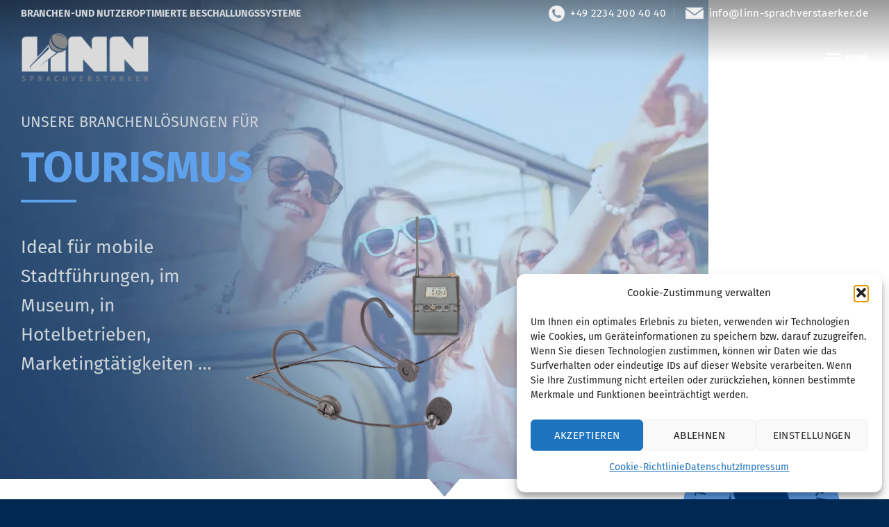

--- FILE ---
content_type: text/html; charset=UTF-8
request_url: https://linn-sprachverstaerker.de/branchenloesungen/tourismus/
body_size: 31888
content:
<!DOCTYPE html>
<html lang="de" class="loading-site no-js">
<head>
	<meta charset="UTF-8" />
	<link rel="profile" href="http://gmpg.org/xfn/11" />
	<link rel="pingback" href="https://linn-sprachverstaerker.de/xmlrpc.php" />

	<script>(function(html){html.className = html.className.replace(/\bno-js\b/,'js')})(document.documentElement);</script>
<title>Tourismus &#8211; LINN Sprachverstärker</title>
<meta name='robots' content='max-image-preview:large' />
<meta name="viewport" content="width=device-width, initial-scale=1" /><link rel='dns-prefetch' href='//stats.wp.com' />
<link rel='preconnect' href='//i0.wp.com' />
<link rel='preconnect' href='//c0.wp.com' />
<link rel='prefetch' href='https://linn-sprachverstaerker.de/wp-content/themes/flatsome/assets/js/flatsome.js?ver=e2eddd6c228105dac048' />
<link rel='prefetch' href='https://linn-sprachverstaerker.de/wp-content/themes/flatsome/assets/js/chunk.slider.js?ver=3.20.4' />
<link rel='prefetch' href='https://linn-sprachverstaerker.de/wp-content/themes/flatsome/assets/js/chunk.popups.js?ver=3.20.4' />
<link rel='prefetch' href='https://linn-sprachverstaerker.de/wp-content/themes/flatsome/assets/js/chunk.tooltips.js?ver=3.20.4' />
<link rel="alternate" type="application/rss+xml" title="LINN Sprachverstärker &raquo; Feed" href="https://linn-sprachverstaerker.de/feed/" />
<link rel="alternate" type="application/rss+xml" title="LINN Sprachverstärker &raquo; Kommentar-Feed" href="https://linn-sprachverstaerker.de/comments/feed/" />
<link rel="alternate" title="oEmbed (JSON)" type="application/json+oembed" href="https://linn-sprachverstaerker.de/wp-json/oembed/1.0/embed?url=https%3A%2F%2Flinn-sprachverstaerker.de%2Fbranchenloesungen%2Ftourismus%2F" />
<link rel="alternate" title="oEmbed (XML)" type="text/xml+oembed" href="https://linn-sprachverstaerker.de/wp-json/oembed/1.0/embed?url=https%3A%2F%2Flinn-sprachverstaerker.de%2Fbranchenloesungen%2Ftourismus%2F&#038;format=xml" />
<style id='wp-img-auto-sizes-contain-inline-css' type='text/css'>
img:is([sizes=auto i],[sizes^="auto," i]){contain-intrinsic-size:3000px 1500px}
/*# sourceURL=wp-img-auto-sizes-contain-inline-css */
</style>
<link rel='stylesheet' id='contact-form-7-css' href='https://linn-sprachverstaerker.de/wp-content/plugins/contact-form-7/includes/css/styles.css?ver=6.1.4' type='text/css' media='all' />
<style id='contact-form-7-inline-css' type='text/css'>
.wpcf7 .wpcf7-recaptcha iframe {margin-bottom: 0;}.wpcf7 .wpcf7-recaptcha[data-align="center"] > div {margin: 0 auto;}.wpcf7 .wpcf7-recaptcha[data-align="right"] > div {margin: 0 0 0 auto;}
/*# sourceURL=contact-form-7-inline-css */
</style>
<link rel='stylesheet' id='fontawesome-css-6-css' href='https://linn-sprachverstaerker.de/wp-content/plugins/wp-font-awesome/font-awesome/css/fontawesome-all.min.css?ver=1.8.0' type='text/css' media='all' />
<link rel='stylesheet' id='fontawesome-css-4-css' href='https://linn-sprachverstaerker.de/wp-content/plugins/wp-font-awesome/font-awesome/css/v4-shims.min.css?ver=1.8.0' type='text/css' media='all' />
<link rel='stylesheet' id='cmplz-general-css' href='https://linn-sprachverstaerker.de/wp-content/plugins/complianz-gdpr/assets/css/cookieblocker.min.css?ver=1767601922' type='text/css' media='all' />
<link rel='stylesheet' id='flatsome-main-css' href='https://linn-sprachverstaerker.de/wp-content/themes/flatsome/assets/css/flatsome.css?ver=3.20.4' type='text/css' media='all' />
<style id='flatsome-main-inline-css' type='text/css'>
@font-face {
				font-family: "fl-icons";
				font-display: block;
				src: url(https://linn-sprachverstaerker.de/wp-content/themes/flatsome/assets/css/icons/fl-icons.eot?v=3.20.4);
				src:
					url(https://linn-sprachverstaerker.de/wp-content/themes/flatsome/assets/css/icons/fl-icons.eot#iefix?v=3.20.4) format("embedded-opentype"),
					url(https://linn-sprachverstaerker.de/wp-content/themes/flatsome/assets/css/icons/fl-icons.woff2?v=3.20.4) format("woff2"),
					url(https://linn-sprachverstaerker.de/wp-content/themes/flatsome/assets/css/icons/fl-icons.ttf?v=3.20.4) format("truetype"),
					url(https://linn-sprachverstaerker.de/wp-content/themes/flatsome/assets/css/icons/fl-icons.woff?v=3.20.4) format("woff"),
					url(https://linn-sprachverstaerker.de/wp-content/themes/flatsome/assets/css/icons/fl-icons.svg?v=3.20.4#fl-icons) format("svg");
			}
/*# sourceURL=flatsome-main-inline-css */
</style>
<link rel='stylesheet' id='flatsome-style-css' href='https://linn-sprachverstaerker.de/wp-content/themes/linn-sprachverstaerker/style.css?ver=3.0' type='text/css' media='all' />
<script type="text/javascript" src="https://c0.wp.com/c/6.9/wp-includes/js/jquery/jquery.min.js" id="jquery-core-js"></script>
<link rel="https://api.w.org/" href="https://linn-sprachverstaerker.de/wp-json/" /><link rel="alternate" title="JSON" type="application/json" href="https://linn-sprachverstaerker.de/wp-json/wp/v2/pages/1885" /><link rel="EditURI" type="application/rsd+xml" title="RSD" href="https://linn-sprachverstaerker.de/xmlrpc.php?rsd" />
<meta name="generator" content="WordPress 6.9" />
<link rel="canonical" href="https://linn-sprachverstaerker.de/branchenloesungen/tourismus/" />
<link rel='shortlink' href='https://linn-sprachverstaerker.de/?p=1885' />
	<style>img#wpstats{display:none}</style>
					<style>.cmplz-hidden {
					display: none !important;
				}</style><link rel="icon" href="https://i0.wp.com/linn-sprachverstaerker.de/wp-content/uploads/2022/02/cropped-favicon-Linn-Sprachverstaerker.png?fit=32%2C32&#038;ssl=1" sizes="32x32" />
<link rel="icon" href="https://i0.wp.com/linn-sprachverstaerker.de/wp-content/uploads/2022/02/cropped-favicon-Linn-Sprachverstaerker.png?fit=192%2C192&#038;ssl=1" sizes="192x192" />
<link rel="apple-touch-icon" href="https://i0.wp.com/linn-sprachverstaerker.de/wp-content/uploads/2022/02/cropped-favicon-Linn-Sprachverstaerker.png?fit=180%2C180&#038;ssl=1" />
<meta name="msapplication-TileImage" content="https://i0.wp.com/linn-sprachverstaerker.de/wp-content/uploads/2022/02/cropped-favicon-Linn-Sprachverstaerker.png?fit=270%2C270&#038;ssl=1" />
<style id="custom-css" type="text/css">:root {--primary-color: #5fa2ef;--fs-color-primary: #5fa2ef;--fs-color-secondary: #C05530;--fs-color-success: #627D47;--fs-color-alert: #b20000;--fs-color-base: #023f84;--fs-experimental-link-color: #334862;--fs-experimental-link-color-hover: #111;}.tooltipster-base {--tooltip-color: #fff;--tooltip-bg-color: #000;}.off-canvas-right .mfp-content, .off-canvas-left .mfp-content {--drawer-width: 300px;}.container-width, .full-width .ubermenu-nav, .container, .row{max-width: 1250px}.row.row-collapse{max-width: 1220px}.row.row-small{max-width: 1242.5px}.row.row-large{max-width: 1280px}.header-main{height: 155px}#logo img{max-height: 155px}#logo{width:250px;}#logo img{padding:9px 0;}.header-bottom{min-height: 55px}.header-top{min-height: 30px}.transparent .header-main{height: 90px}.transparent #logo img{max-height: 90px}.has-transparent + .page-title:first-of-type,.has-transparent + #main > .page-title,.has-transparent + #main > div > .page-title,.has-transparent + #main .page-header-wrapper:first-of-type .page-title{padding-top: 120px;}.header.show-on-scroll,.stuck .header-main{height:70px!important}.stuck #logo img{max-height: 70px!important}.header-bg-color {background-color: #023f84}.header-bottom {background-color: #f1f1f1}.header-main .nav > li > a{line-height: 18px }.stuck .header-main .nav > li > a{line-height: 50px }.header-bottom-nav > li > a{line-height: 16px }@media (max-width: 549px) {.header-main{height: 70px}#logo img{max-height: 70px}}.nav-dropdown{font-size:100%}.header-top{background-color:rgba(255,255,255,0)!important;}h1,h2,h3,h4,h5,h6,.heading-font{color: #023f84;}body{font-size: 100%;}@media screen and (max-width: 549px){body{font-size: 100%;}}body{font-family: "Fira Sans", sans-serif;}body {font-weight: 400;font-style: normal;}.nav > li > a {font-family: "Fira Sans", sans-serif;}.mobile-sidebar-levels-2 .nav > li > ul > li > a {font-family: "Fira Sans", sans-serif;}.nav > li > a,.mobile-sidebar-levels-2 .nav > li > ul > li > a {font-weight: 700;font-style: normal;}h1,h2,h3,h4,h5,h6,.heading-font, .off-canvas-center .nav-sidebar.nav-vertical > li > a{font-family: "Fira Sans", sans-serif;}h1,h2,h3,h4,h5,h6,.heading-font,.banner h1,.banner h2 {font-weight: 700;font-style: normal;}.alt-font{font-family: "Fira Sans", sans-serif;}.alt-font {font-weight: 400!important;font-style: normal!important;}.breadcrumbs{text-transform: none;}.nav > li > a, .links > li > a{text-transform: none;}.section-title span{text-transform: none;}h3.widget-title,span.widget-title{text-transform: none;}.has-equal-box-heights .box-image {padding-top: 100%;}.absolute-footer, html{background-color: #012753}.page-title-small + main .product-container > .row{padding-top:0;}.nav-vertical-fly-out > li + li {border-top-width: 1px; border-top-style: solid;}.label-new.menu-item > a:after{content:"Neu";}.label-hot.menu-item > a:after{content:"Heiß";}.label-sale.menu-item > a:after{content:"Verkauf";}.label-popular.menu-item > a:after{content:"Beliebt";}</style>		<style type="text/css" id="wp-custom-css">
			
#header-contact-linn li {
	font-size: 1.6em;
}
.topnav-linn, .header-wishlist-icon {
	font-size: 1.2em;
}

.dark, .dark p, .dark td {
    color: #d1d7db;
}
.dark .nav-vertical li li.menu-item-has-children>a, .nav-dark .nav-vertical li li.menu-item-has-children>a, .nav-dark .nav>li.html, .nav-dark .header-button {
    color: #d1d7db;
}
.button {
	font-weight: 100;
}
label {
  color: #5e5e5e;
	font-weight: 100;
  font-size: 1.1em;
}
.wpcf7 input[type=text], .wpcf7 input[type="url"], .wpcf7 input[type="tel"], .wpcf7 input[type="email"], .wpcf7 textarea {
	border-top: 0px solid #023f84;
  border-right: 0px solid #023f84;
	border-left: 0px solid #023f84;	
	border-bottom: 2px solid #023f84;
  box-shadow: inset 0 0px 0px rgb(0 0 0 / 0%);
}
input[type='submit']:not(.is-form) {
	border-radius: 99px;
	font-weight: 100;
	padding: 4px 40px 4px 40px;
}
textarea {
  min-height: 60px;
}
.absolute-footer.dark {
  color: #fff;
}
.icon-phone:hover, .button.white.is-outline.phonewhite:hover {
	color: #5e5e5e !important;
}
.button.white.is-outline.phonewhite {
	color: #fff !important;
}
.phonewhitecol {
	padding: 0 0 0 0;
	margin: 0 0 0 0;
}
.ux-menu-title.menutitle {
	color: #5fa2ef;
	font-size: 1em;
}
.footersocial {
	margin-top: 5px;
}
.menutitle1, 
.menutitle2 {
	margin-bottom: 28px !important;
}
.ux-menu-link__link {
	color: #fff !important;
	text-transform: uppercase;
}
.absolute-footer {
  padding: 10px 0 25px 0;
}
.rowone img.size-full.alignnone {
    margin-bottom: 0em;
}
.flickity-page-dots {
  bottom: 110px;
	line-height: 2;
}
.flickity-page-dots .dot {
  width: 30px !important;
  height: 1px !important;
  border: 2px solid #111;
}
.nav-dark .nav>li>a {
	color: #fff;
}
.button.icon {
  margin-right: 1em;
}
.circle {
  border-radius: 9px !important;
}
.producttextcol {
	background: #f0f0f0;
  border-top: solid 4px #023f84;
}
.productcol .banner, .categorycol .banner {
	background: #f0f0f0;
  border-top: solid 4px #023f84;
}
.off-canvas-right.dark .mfp-content, .off-canvas-left.dark .mfp-content {
    background-color: rgba(2,63,132,.70);
}
.off-canvas-right .mfp-content {
	width: 300px;
}
.mfp-close {
	mix-blend-mode: normal;
}
svg.feather.feather-x {
	width: 40px;
	height: 40px;
}
li.menu-item a {
	text-transform: uppercase;
	font-size: 1em;
}
.nav-sidebar.nav-vertical>li+li {
  border-top: 0px solid #ececec;
}
.button.icon.circle {
  padding-top: 4px;
}
.legacy-itemprop-offers .woocommerce-Price-amount.amount {
	font-size: 1.5em;
}
.productli {
	margin-left: 20px;
	list-style: none;
}
.productli li:before {
  content: "\f00c\00a0\00a0";
  font-family: FontAwesome;
  margin-left: -1.1em;
	color: #5FA2EF;
}
.button-productid:before {
	content: "Artikelnummer";
	color: #023f84;
	padding-right: 20px;
}
.button-productid {
	font-weight: 700;
	margin-top: 20px;
}
.button-pdf {
	color: #023f84;
  font-weight: 700;
}
.button-pdf i.icon-angle-down::before {
	color: #ffffff;
	font-weight: 700;
}
th, td {
    border-bottom: 1px solid #5fa2ef;
}
td {
    color: #023f84;
}
.uppercase {
	letter-spacing: 0em;
}
.sub-menu.nav-sidebar-ul.children li.menu-item a {
	text-transform: none;
}
.faqs .accordion-inner {
  background-color: #dfedfc;
	border-radius: 0px 0px 12px 12px;
}
.faqs .accordion-item {
	background-color: #5fa2ef;
}
.faqs .accordion-item a {
	background-color: #5fa2ef;
	color: #fff;
}
.faqs .icon-angle-down:before {
  content: "+";
	font-weight: 700;
  color: #023f84;
}
.faqs .accordion .toggle {
  left: 92%;
}
.faqs a.accordion-title.active, .accordion-item a:hover {
	color: #fff;
}
.faqs .accordion-item, .accordion-title {
	margin-bottom: 15px;
	border-radius: 15px;
}
.faqs .accordion-title.active {
	border: 0;
}
.gallery-box.box-normal {
	border: 1px solid #023f84;
}
.attachment-medium.size-medium {
  max-height: 133px;
}
div.box-text {
	display: none;
}		</style>
		<style id="kirki-inline-styles">/* cyrillic-ext */
@font-face {
  font-family: 'Fira Sans';
  font-style: normal;
  font-weight: 400;
  font-display: swap;
  src: url(https://linn-sprachverstaerker.de/wp-content/fonts/fira-sans/va9E4kDNxMZdWfMOD5VvmojLeTY.woff2) format('woff2');
  unicode-range: U+0460-052F, U+1C80-1C8A, U+20B4, U+2DE0-2DFF, U+A640-A69F, U+FE2E-FE2F;
}
/* cyrillic */
@font-face {
  font-family: 'Fira Sans';
  font-style: normal;
  font-weight: 400;
  font-display: swap;
  src: url(https://linn-sprachverstaerker.de/wp-content/fonts/fira-sans/va9E4kDNxMZdWfMOD5Vvk4jLeTY.woff2) format('woff2');
  unicode-range: U+0301, U+0400-045F, U+0490-0491, U+04B0-04B1, U+2116;
}
/* greek-ext */
@font-face {
  font-family: 'Fira Sans';
  font-style: normal;
  font-weight: 400;
  font-display: swap;
  src: url(https://linn-sprachverstaerker.de/wp-content/fonts/fira-sans/va9E4kDNxMZdWfMOD5Vvm4jLeTY.woff2) format('woff2');
  unicode-range: U+1F00-1FFF;
}
/* greek */
@font-face {
  font-family: 'Fira Sans';
  font-style: normal;
  font-weight: 400;
  font-display: swap;
  src: url(https://linn-sprachverstaerker.de/wp-content/fonts/fira-sans/va9E4kDNxMZdWfMOD5VvlIjLeTY.woff2) format('woff2');
  unicode-range: U+0370-0377, U+037A-037F, U+0384-038A, U+038C, U+038E-03A1, U+03A3-03FF;
}
/* vietnamese */
@font-face {
  font-family: 'Fira Sans';
  font-style: normal;
  font-weight: 400;
  font-display: swap;
  src: url(https://linn-sprachverstaerker.de/wp-content/fonts/fira-sans/va9E4kDNxMZdWfMOD5VvmIjLeTY.woff2) format('woff2');
  unicode-range: U+0102-0103, U+0110-0111, U+0128-0129, U+0168-0169, U+01A0-01A1, U+01AF-01B0, U+0300-0301, U+0303-0304, U+0308-0309, U+0323, U+0329, U+1EA0-1EF9, U+20AB;
}
/* latin-ext */
@font-face {
  font-family: 'Fira Sans';
  font-style: normal;
  font-weight: 400;
  font-display: swap;
  src: url(https://linn-sprachverstaerker.de/wp-content/fonts/fira-sans/va9E4kDNxMZdWfMOD5VvmYjLeTY.woff2) format('woff2');
  unicode-range: U+0100-02BA, U+02BD-02C5, U+02C7-02CC, U+02CE-02D7, U+02DD-02FF, U+0304, U+0308, U+0329, U+1D00-1DBF, U+1E00-1E9F, U+1EF2-1EFF, U+2020, U+20A0-20AB, U+20AD-20C0, U+2113, U+2C60-2C7F, U+A720-A7FF;
}
/* latin */
@font-face {
  font-family: 'Fira Sans';
  font-style: normal;
  font-weight: 400;
  font-display: swap;
  src: url(https://linn-sprachverstaerker.de/wp-content/fonts/fira-sans/va9E4kDNxMZdWfMOD5Vvl4jL.woff2) format('woff2');
  unicode-range: U+0000-00FF, U+0131, U+0152-0153, U+02BB-02BC, U+02C6, U+02DA, U+02DC, U+0304, U+0308, U+0329, U+2000-206F, U+20AC, U+2122, U+2191, U+2193, U+2212, U+2215, U+FEFF, U+FFFD;
}
/* cyrillic-ext */
@font-face {
  font-family: 'Fira Sans';
  font-style: normal;
  font-weight: 700;
  font-display: swap;
  src: url(https://linn-sprachverstaerker.de/wp-content/fonts/fira-sans/va9B4kDNxMZdWfMOD5VnLK3eSxf6TF0.woff2) format('woff2');
  unicode-range: U+0460-052F, U+1C80-1C8A, U+20B4, U+2DE0-2DFF, U+A640-A69F, U+FE2E-FE2F;
}
/* cyrillic */
@font-face {
  font-family: 'Fira Sans';
  font-style: normal;
  font-weight: 700;
  font-display: swap;
  src: url(https://linn-sprachverstaerker.de/wp-content/fonts/fira-sans/va9B4kDNxMZdWfMOD5VnLK3eQhf6TF0.woff2) format('woff2');
  unicode-range: U+0301, U+0400-045F, U+0490-0491, U+04B0-04B1, U+2116;
}
/* greek-ext */
@font-face {
  font-family: 'Fira Sans';
  font-style: normal;
  font-weight: 700;
  font-display: swap;
  src: url(https://linn-sprachverstaerker.de/wp-content/fonts/fira-sans/va9B4kDNxMZdWfMOD5VnLK3eShf6TF0.woff2) format('woff2');
  unicode-range: U+1F00-1FFF;
}
/* greek */
@font-face {
  font-family: 'Fira Sans';
  font-style: normal;
  font-weight: 700;
  font-display: swap;
  src: url(https://linn-sprachverstaerker.de/wp-content/fonts/fira-sans/va9B4kDNxMZdWfMOD5VnLK3eRRf6TF0.woff2) format('woff2');
  unicode-range: U+0370-0377, U+037A-037F, U+0384-038A, U+038C, U+038E-03A1, U+03A3-03FF;
}
/* vietnamese */
@font-face {
  font-family: 'Fira Sans';
  font-style: normal;
  font-weight: 700;
  font-display: swap;
  src: url(https://linn-sprachverstaerker.de/wp-content/fonts/fira-sans/va9B4kDNxMZdWfMOD5VnLK3eSRf6TF0.woff2) format('woff2');
  unicode-range: U+0102-0103, U+0110-0111, U+0128-0129, U+0168-0169, U+01A0-01A1, U+01AF-01B0, U+0300-0301, U+0303-0304, U+0308-0309, U+0323, U+0329, U+1EA0-1EF9, U+20AB;
}
/* latin-ext */
@font-face {
  font-family: 'Fira Sans';
  font-style: normal;
  font-weight: 700;
  font-display: swap;
  src: url(https://linn-sprachverstaerker.de/wp-content/fonts/fira-sans/va9B4kDNxMZdWfMOD5VnLK3eSBf6TF0.woff2) format('woff2');
  unicode-range: U+0100-02BA, U+02BD-02C5, U+02C7-02CC, U+02CE-02D7, U+02DD-02FF, U+0304, U+0308, U+0329, U+1D00-1DBF, U+1E00-1E9F, U+1EF2-1EFF, U+2020, U+20A0-20AB, U+20AD-20C0, U+2113, U+2C60-2C7F, U+A720-A7FF;
}
/* latin */
@font-face {
  font-family: 'Fira Sans';
  font-style: normal;
  font-weight: 700;
  font-display: swap;
  src: url(https://linn-sprachverstaerker.de/wp-content/fonts/fira-sans/va9B4kDNxMZdWfMOD5VnLK3eRhf6.woff2) format('woff2');
  unicode-range: U+0000-00FF, U+0131, U+0152-0153, U+02BB-02BC, U+02C6, U+02DA, U+02DC, U+0304, U+0308, U+0329, U+2000-206F, U+20AC, U+2122, U+2191, U+2193, U+2212, U+2215, U+FEFF, U+FFFD;
}</style><style id='global-styles-inline-css' type='text/css'>
:root{--wp--preset--aspect-ratio--square: 1;--wp--preset--aspect-ratio--4-3: 4/3;--wp--preset--aspect-ratio--3-4: 3/4;--wp--preset--aspect-ratio--3-2: 3/2;--wp--preset--aspect-ratio--2-3: 2/3;--wp--preset--aspect-ratio--16-9: 16/9;--wp--preset--aspect-ratio--9-16: 9/16;--wp--preset--color--black: #000000;--wp--preset--color--cyan-bluish-gray: #abb8c3;--wp--preset--color--white: #ffffff;--wp--preset--color--pale-pink: #f78da7;--wp--preset--color--vivid-red: #cf2e2e;--wp--preset--color--luminous-vivid-orange: #ff6900;--wp--preset--color--luminous-vivid-amber: #fcb900;--wp--preset--color--light-green-cyan: #7bdcb5;--wp--preset--color--vivid-green-cyan: #00d084;--wp--preset--color--pale-cyan-blue: #8ed1fc;--wp--preset--color--vivid-cyan-blue: #0693e3;--wp--preset--color--vivid-purple: #9b51e0;--wp--preset--color--primary: #5fa2ef;--wp--preset--color--secondary: #C05530;--wp--preset--color--success: #627D47;--wp--preset--color--alert: #b20000;--wp--preset--gradient--vivid-cyan-blue-to-vivid-purple: linear-gradient(135deg,rgb(6,147,227) 0%,rgb(155,81,224) 100%);--wp--preset--gradient--light-green-cyan-to-vivid-green-cyan: linear-gradient(135deg,rgb(122,220,180) 0%,rgb(0,208,130) 100%);--wp--preset--gradient--luminous-vivid-amber-to-luminous-vivid-orange: linear-gradient(135deg,rgb(252,185,0) 0%,rgb(255,105,0) 100%);--wp--preset--gradient--luminous-vivid-orange-to-vivid-red: linear-gradient(135deg,rgb(255,105,0) 0%,rgb(207,46,46) 100%);--wp--preset--gradient--very-light-gray-to-cyan-bluish-gray: linear-gradient(135deg,rgb(238,238,238) 0%,rgb(169,184,195) 100%);--wp--preset--gradient--cool-to-warm-spectrum: linear-gradient(135deg,rgb(74,234,220) 0%,rgb(151,120,209) 20%,rgb(207,42,186) 40%,rgb(238,44,130) 60%,rgb(251,105,98) 80%,rgb(254,248,76) 100%);--wp--preset--gradient--blush-light-purple: linear-gradient(135deg,rgb(255,206,236) 0%,rgb(152,150,240) 100%);--wp--preset--gradient--blush-bordeaux: linear-gradient(135deg,rgb(254,205,165) 0%,rgb(254,45,45) 50%,rgb(107,0,62) 100%);--wp--preset--gradient--luminous-dusk: linear-gradient(135deg,rgb(255,203,112) 0%,rgb(199,81,192) 50%,rgb(65,88,208) 100%);--wp--preset--gradient--pale-ocean: linear-gradient(135deg,rgb(255,245,203) 0%,rgb(182,227,212) 50%,rgb(51,167,181) 100%);--wp--preset--gradient--electric-grass: linear-gradient(135deg,rgb(202,248,128) 0%,rgb(113,206,126) 100%);--wp--preset--gradient--midnight: linear-gradient(135deg,rgb(2,3,129) 0%,rgb(40,116,252) 100%);--wp--preset--font-size--small: 13px;--wp--preset--font-size--medium: 20px;--wp--preset--font-size--large: 36px;--wp--preset--font-size--x-large: 42px;--wp--preset--spacing--20: 0.44rem;--wp--preset--spacing--30: 0.67rem;--wp--preset--spacing--40: 1rem;--wp--preset--spacing--50: 1.5rem;--wp--preset--spacing--60: 2.25rem;--wp--preset--spacing--70: 3.38rem;--wp--preset--spacing--80: 5.06rem;--wp--preset--shadow--natural: 6px 6px 9px rgba(0, 0, 0, 0.2);--wp--preset--shadow--deep: 12px 12px 50px rgba(0, 0, 0, 0.4);--wp--preset--shadow--sharp: 6px 6px 0px rgba(0, 0, 0, 0.2);--wp--preset--shadow--outlined: 6px 6px 0px -3px rgb(255, 255, 255), 6px 6px rgb(0, 0, 0);--wp--preset--shadow--crisp: 6px 6px 0px rgb(0, 0, 0);}:where(body) { margin: 0; }.wp-site-blocks > .alignleft { float: left; margin-right: 2em; }.wp-site-blocks > .alignright { float: right; margin-left: 2em; }.wp-site-blocks > .aligncenter { justify-content: center; margin-left: auto; margin-right: auto; }:where(.is-layout-flex){gap: 0.5em;}:where(.is-layout-grid){gap: 0.5em;}.is-layout-flow > .alignleft{float: left;margin-inline-start: 0;margin-inline-end: 2em;}.is-layout-flow > .alignright{float: right;margin-inline-start: 2em;margin-inline-end: 0;}.is-layout-flow > .aligncenter{margin-left: auto !important;margin-right: auto !important;}.is-layout-constrained > .alignleft{float: left;margin-inline-start: 0;margin-inline-end: 2em;}.is-layout-constrained > .alignright{float: right;margin-inline-start: 2em;margin-inline-end: 0;}.is-layout-constrained > .aligncenter{margin-left: auto !important;margin-right: auto !important;}.is-layout-constrained > :where(:not(.alignleft):not(.alignright):not(.alignfull)){margin-left: auto !important;margin-right: auto !important;}body .is-layout-flex{display: flex;}.is-layout-flex{flex-wrap: wrap;align-items: center;}.is-layout-flex > :is(*, div){margin: 0;}body .is-layout-grid{display: grid;}.is-layout-grid > :is(*, div){margin: 0;}body{padding-top: 0px;padding-right: 0px;padding-bottom: 0px;padding-left: 0px;}a:where(:not(.wp-element-button)){text-decoration: none;}:root :where(.wp-element-button, .wp-block-button__link){background-color: #32373c;border-width: 0;color: #fff;font-family: inherit;font-size: inherit;font-style: inherit;font-weight: inherit;letter-spacing: inherit;line-height: inherit;padding-top: calc(0.667em + 2px);padding-right: calc(1.333em + 2px);padding-bottom: calc(0.667em + 2px);padding-left: calc(1.333em + 2px);text-decoration: none;text-transform: inherit;}.has-black-color{color: var(--wp--preset--color--black) !important;}.has-cyan-bluish-gray-color{color: var(--wp--preset--color--cyan-bluish-gray) !important;}.has-white-color{color: var(--wp--preset--color--white) !important;}.has-pale-pink-color{color: var(--wp--preset--color--pale-pink) !important;}.has-vivid-red-color{color: var(--wp--preset--color--vivid-red) !important;}.has-luminous-vivid-orange-color{color: var(--wp--preset--color--luminous-vivid-orange) !important;}.has-luminous-vivid-amber-color{color: var(--wp--preset--color--luminous-vivid-amber) !important;}.has-light-green-cyan-color{color: var(--wp--preset--color--light-green-cyan) !important;}.has-vivid-green-cyan-color{color: var(--wp--preset--color--vivid-green-cyan) !important;}.has-pale-cyan-blue-color{color: var(--wp--preset--color--pale-cyan-blue) !important;}.has-vivid-cyan-blue-color{color: var(--wp--preset--color--vivid-cyan-blue) !important;}.has-vivid-purple-color{color: var(--wp--preset--color--vivid-purple) !important;}.has-primary-color{color: var(--wp--preset--color--primary) !important;}.has-secondary-color{color: var(--wp--preset--color--secondary) !important;}.has-success-color{color: var(--wp--preset--color--success) !important;}.has-alert-color{color: var(--wp--preset--color--alert) !important;}.has-black-background-color{background-color: var(--wp--preset--color--black) !important;}.has-cyan-bluish-gray-background-color{background-color: var(--wp--preset--color--cyan-bluish-gray) !important;}.has-white-background-color{background-color: var(--wp--preset--color--white) !important;}.has-pale-pink-background-color{background-color: var(--wp--preset--color--pale-pink) !important;}.has-vivid-red-background-color{background-color: var(--wp--preset--color--vivid-red) !important;}.has-luminous-vivid-orange-background-color{background-color: var(--wp--preset--color--luminous-vivid-orange) !important;}.has-luminous-vivid-amber-background-color{background-color: var(--wp--preset--color--luminous-vivid-amber) !important;}.has-light-green-cyan-background-color{background-color: var(--wp--preset--color--light-green-cyan) !important;}.has-vivid-green-cyan-background-color{background-color: var(--wp--preset--color--vivid-green-cyan) !important;}.has-pale-cyan-blue-background-color{background-color: var(--wp--preset--color--pale-cyan-blue) !important;}.has-vivid-cyan-blue-background-color{background-color: var(--wp--preset--color--vivid-cyan-blue) !important;}.has-vivid-purple-background-color{background-color: var(--wp--preset--color--vivid-purple) !important;}.has-primary-background-color{background-color: var(--wp--preset--color--primary) !important;}.has-secondary-background-color{background-color: var(--wp--preset--color--secondary) !important;}.has-success-background-color{background-color: var(--wp--preset--color--success) !important;}.has-alert-background-color{background-color: var(--wp--preset--color--alert) !important;}.has-black-border-color{border-color: var(--wp--preset--color--black) !important;}.has-cyan-bluish-gray-border-color{border-color: var(--wp--preset--color--cyan-bluish-gray) !important;}.has-white-border-color{border-color: var(--wp--preset--color--white) !important;}.has-pale-pink-border-color{border-color: var(--wp--preset--color--pale-pink) !important;}.has-vivid-red-border-color{border-color: var(--wp--preset--color--vivid-red) !important;}.has-luminous-vivid-orange-border-color{border-color: var(--wp--preset--color--luminous-vivid-orange) !important;}.has-luminous-vivid-amber-border-color{border-color: var(--wp--preset--color--luminous-vivid-amber) !important;}.has-light-green-cyan-border-color{border-color: var(--wp--preset--color--light-green-cyan) !important;}.has-vivid-green-cyan-border-color{border-color: var(--wp--preset--color--vivid-green-cyan) !important;}.has-pale-cyan-blue-border-color{border-color: var(--wp--preset--color--pale-cyan-blue) !important;}.has-vivid-cyan-blue-border-color{border-color: var(--wp--preset--color--vivid-cyan-blue) !important;}.has-vivid-purple-border-color{border-color: var(--wp--preset--color--vivid-purple) !important;}.has-primary-border-color{border-color: var(--wp--preset--color--primary) !important;}.has-secondary-border-color{border-color: var(--wp--preset--color--secondary) !important;}.has-success-border-color{border-color: var(--wp--preset--color--success) !important;}.has-alert-border-color{border-color: var(--wp--preset--color--alert) !important;}.has-vivid-cyan-blue-to-vivid-purple-gradient-background{background: var(--wp--preset--gradient--vivid-cyan-blue-to-vivid-purple) !important;}.has-light-green-cyan-to-vivid-green-cyan-gradient-background{background: var(--wp--preset--gradient--light-green-cyan-to-vivid-green-cyan) !important;}.has-luminous-vivid-amber-to-luminous-vivid-orange-gradient-background{background: var(--wp--preset--gradient--luminous-vivid-amber-to-luminous-vivid-orange) !important;}.has-luminous-vivid-orange-to-vivid-red-gradient-background{background: var(--wp--preset--gradient--luminous-vivid-orange-to-vivid-red) !important;}.has-very-light-gray-to-cyan-bluish-gray-gradient-background{background: var(--wp--preset--gradient--very-light-gray-to-cyan-bluish-gray) !important;}.has-cool-to-warm-spectrum-gradient-background{background: var(--wp--preset--gradient--cool-to-warm-spectrum) !important;}.has-blush-light-purple-gradient-background{background: var(--wp--preset--gradient--blush-light-purple) !important;}.has-blush-bordeaux-gradient-background{background: var(--wp--preset--gradient--blush-bordeaux) !important;}.has-luminous-dusk-gradient-background{background: var(--wp--preset--gradient--luminous-dusk) !important;}.has-pale-ocean-gradient-background{background: var(--wp--preset--gradient--pale-ocean) !important;}.has-electric-grass-gradient-background{background: var(--wp--preset--gradient--electric-grass) !important;}.has-midnight-gradient-background{background: var(--wp--preset--gradient--midnight) !important;}.has-small-font-size{font-size: var(--wp--preset--font-size--small) !important;}.has-medium-font-size{font-size: var(--wp--preset--font-size--medium) !important;}.has-large-font-size{font-size: var(--wp--preset--font-size--large) !important;}.has-x-large-font-size{font-size: var(--wp--preset--font-size--x-large) !important;}
/*# sourceURL=global-styles-inline-css */
</style>
</head>

<body class="wp-singular page-template page-template-page-transparent-header-light page-template-page-transparent-header-light-php page page-id-1885 page-child parent-pageid-3 wp-theme-flatsome wp-child-theme-linn-sprachverstaerker lightbox nav-dropdown-has-arrow nav-dropdown-has-shadow nav-dropdown-has-border mobile-submenu-toggle">


<a class="skip-link screen-reader-text" href="#main">Zum Inhalt springen</a>

<div id="wrapper">

	
	<header id="header" class="header transparent has-transparent has-sticky sticky-jump">
		<div class="header-wrapper">
			<div id="top-bar" class="header-top nav-dark hide-for-medium">
    <div class="flex-row container">
      <div class="flex-col hide-for-medium flex-left">
          <ul class="nav nav-left medium-nav-center nav-small  nav-divided">
              <li class="html custom html_topbar_left"><div class="topnav-linn"><strong class="uppercase">Branchen-und Nutzeroptimierte BESCHALLUNGSSYSTEME</strong></div></li>          </ul>
      </div>

      <div class="flex-col hide-for-medium flex-center">
          <ul class="nav nav-center nav-small  nav-divided">
                        </ul>
      </div>

      <div class="flex-col hide-for-medium flex-right">
         <ul class="nav top-bar-nav nav-right nav-small  nav-divided">
              <li class="html custom html_top_right_text"><ul id="header-contact-linn" class="nav nav-divided nav-uppercase header-contact"><li class=""><a href="tel:+4922342004040" class="tooltip" title="+49 2234 200 40 40"><img src="https://linn-sprachverstaerker.de/wp-content/uploads/2022/01/icon-phone.png" width="25" height="25" border="0" style="margin-right: 7px;"><span>+49 2234 200 40 40</span></a></li><li class=""><a href="mailto:info@linn-sprachverstaerker.de" class="tooltip tooltipstered"><img src="https://linn-sprachverstaerker.de/wp-content/uploads/2022/01/icon-envelope.png" width="28" height="28" border="0" style="margin-right: 7px;"><span>info@linn-sprachverstaerker.de</span></a></li></ul></li>          </ul>
      </div>

      
    </div>
</div>
<div id="masthead" class="header-main nav-dark">
      <div class="header-inner flex-row container logo-left medium-logo-center" role="navigation">

          <!-- Logo -->
          <div id="logo" class="flex-col logo">
            
<!-- Header logo -->
<a href="https://linn-sprachverstaerker.de/" title="LINN Sprachverstärker - Mobile Akku Lautsprecher für Sprachübertragung" rel="home">
		<img width="800" height="310" src="https://i0.wp.com/linn-sprachverstaerker.de/wp-content/uploads/2022/02/Logo_Linn_Sprachverstaerker_final_web_800px.png?fit=800%2C310&#038;ssl=1" class="header_logo header-logo" alt="LINN Sprachverstärker"/><img  width="800" height="310" src="https://i0.wp.com/linn-sprachverstaerker.de/wp-content/uploads/2022/03/Logo_Linn_Sprachverstaerker_final_web_800px_grau.png?fit=800%2C310&#038;ssl=1" class="header-logo-dark" alt="LINN Sprachverstärker"/></a>
          </div>

          <!-- Mobile Left Elements -->
          <div class="flex-col show-for-medium flex-left">
            <ul class="mobile-nav nav nav-left ">
              <li class="nav-icon has-icon">
			<a href="#" class="is-small" data-open="#main-menu" data-pos="right" data-bg="main-menu-overlay" data-color="dark" role="button" aria-label="Menü" aria-controls="main-menu" aria-expanded="false" aria-haspopup="dialog" data-flatsome-role-button>
			<i class="icon-menu" aria-hidden="true"></i>			<span class="menu-title uppercase hide-for-small">Menü</span>		</a>
	</li>
            </ul>
          </div>

          <!-- Left Elements -->
          <div class="flex-col hide-for-medium flex-left
            flex-grow">
            <ul class="header-nav header-nav-main nav nav-left " >
                          </ul>
          </div>

          <!-- Right Elements -->
          <div class="flex-col hide-for-medium flex-right">
            <ul class="header-nav header-nav-main nav nav-right ">
              <li class="nav-icon has-icon">
			<a href="#" class="is-small" data-open="#main-menu" data-pos="right" data-bg="main-menu-overlay" data-color="dark" role="button" aria-label="Menü" aria-controls="main-menu" aria-expanded="false" aria-haspopup="dialog" data-flatsome-role-button>
			<i class="icon-menu" aria-hidden="true"></i>			<span class="menu-title uppercase hide-for-small">Menü</span>		</a>
	</li>
            </ul>
          </div>

          <!-- Mobile Right Elements -->
          <div class="flex-col show-for-medium flex-right">
            <ul class="mobile-nav nav nav-right ">
                          </ul>
          </div>

      </div>

            <div class="container"><div class="top-divider full-width"></div></div>
      </div>

<div class="header-bg-container fill"><div class="header-bg-image fill"></div><div class="header-bg-color fill"></div><div class="shade shade-top hide-for-sticky fill"></div></div>		</div>
	</header>

	
	<main id="main" class="">


<div id="content" role="main">
			
				<div class="slider-wrapper relative" id="slider-168592340" >
    <div class="slider slider-nav-dots-dashes-spaced slider-nav-circle slider-nav-large slider-nav-light slider-style-normal"
        data-flickity-options='{
            "cellAlign": "center",
            "imagesLoaded": true,
            "lazyLoad": 1,
            "freeScroll": false,
            "wrapAround": false,
            "autoPlay": 5000,
            "pauseAutoPlayOnHover" : true,
            "prevNextButtons": true,
            "contain" : true,
            "adaptiveHeight" : true,
            "dragThreshold" : 10,
            "percentPosition": true,
            "pageDots": false,
            "rightToLeft": false,
            "draggable": true,
            "selectedAttraction": 0.1,
            "parallax" : 0,
            "friction": 0.6        }'
        >
        

  <div class="banner has-hover is-full-height" id="banner-1513496931">
          <div class="banner-inner fill">
        <div class="banner-bg fill" >
            <img data-recalc-dims="1" fetchpriority="high" decoding="async" width="1020" height="745" src="https://i0.wp.com/linn-sprachverstaerker.de/wp-content/uploads/2022/03/Ad.-90989524-85-KB.jpg?resize=1020%2C745&#038;ssl=1" class="bg attachment-original size-original" alt="Header Tourismus" />                                    
                    </div>
		
	<div class="ux-shape-divider ux-shape-divider--bottom ux-shape-divider--style-arrow-invert">
		<svg viewBox="0 0 1000 100" xmlns="http://www.w3.org/2000/svg" preserveAspectRatio="none">
	<path class="ux-shape-fill" d="M1000 100H0V80H483L500 97L517 80H1000V100Z"/>
</svg>
	</div>
        <div class="banner-layers container">
            <div class="fill banner-link"></div>            
   <div id="text-box-1033586765" class="text-box banner-layer x50 md-x10 lg-x0 y50 md-y90 lg-y20 res-text">
              <div data-parallax="-1" data-parallax-fade="true">       <div data-animate="bounceIn">           <div class="text-box-content text dark">
              
              <div class="text-inner text-left">
                  
	<div id="text-2469653055" class="text">
		
<p class="uppercase">Unsere Branchenlösungen für</p>
		
<style>
#text-2469653055 {
  font-size: 0.9rem;
  text-align: left;
}
@media (min-width:550px) {
  #text-2469653055 {
    font-size: 1.35rem;
  }
}
</style>
	</div>
	
	<div id="text-526391773" class="text">
		
<h2 class="uppercase"><span data-text-color="primary">Tourismus </span></h2>
		
<style>
#text-526391773 {
  font-size: 0.9rem;
  text-align: left;
}
@media (min-width:550px) {
  #text-526391773 {
    font-size: 1.35rem;
  }
}
</style>
	</div>
	
<div class="is-divider divider clearfix" style="max-width:80px;height:4px;background-color:rgb(95, 162, 239);"></div>
<div class="row row-collapse row-full-width"  id="row-935081141">

	<div id="col-613779826" class="col medium-6 large-6"  >
				<div class="col-inner"  >
			
			
	<div id="text-2640803748" class="text">
		
<p>Ideal für mobile Stadtführungen, im Museum, in Hotelbetrieben, Marketingtätigkeiten &#8230;</p>
		
<style>
#text-2640803748 {
  font-size: 0.85rem;
  text-align: left;
}
@media (min-width:550px) {
  #text-2640803748 {
    font-size: 1.15rem;
  }
}
@media (min-width:850px) {
  #text-2640803748 {
    font-size: 1.65rem;
  }
}
</style>
	</div>
	
		</div>
					</div>

	

	<div id="col-1324609321" class="col medium-6 large-6"  >
				<div class="col-inner"  >
			
			
	<div class="img has-hover x md-x lg-x y md-y lg-y" id="image_552728527">
								<div class="img-inner dark" >
			<img decoding="async" width="600" height="600" src="data:image/svg+xml,%3Csvg%20viewBox%3D%220%200%20600%20600%22%20xmlns%3D%22http%3A%2F%2Fwww.w3.org%2F2000%2Fsvg%22%3E%3C%2Fsvg%3E" data-src="https://i0.wp.com/linn-sprachverstaerker.de/wp-content/uploads/2022/03/Headset-Standard-Taschensender-TS-1-41-KB.png?fit=600%2C600&amp;ssl=1" class="lazy-load attachment-large size-large" alt="Headset-Mikrofon Standard, Taschensender" srcset="" data-srcset="https://i0.wp.com/linn-sprachverstaerker.de/wp-content/uploads/2022/03/Headset-Standard-Taschensender-TS-1-41-KB.png?w=600&amp;ssl=1 600w, https://i0.wp.com/linn-sprachverstaerker.de/wp-content/uploads/2022/03/Headset-Standard-Taschensender-TS-1-41-KB.png?resize=300%2C300&amp;ssl=1 300w, https://i0.wp.com/linn-sprachverstaerker.de/wp-content/uploads/2022/03/Headset-Standard-Taschensender-TS-1-41-KB.png?resize=150%2C150&amp;ssl=1 150w, https://i0.wp.com/linn-sprachverstaerker.de/wp-content/uploads/2022/03/Headset-Standard-Taschensender-TS-1-41-KB.png?resize=100%2C100&amp;ssl=1 100w" sizes="(max-width: 600px) 100vw, 600px" />						
					</div>
								
<style>
#image_552728527 {
  width: 60%;
}
@media (min-width:550px) {
  #image_552728527 {
    width: 100%;
  }
}
@media (min-width:850px) {
  #image_552728527 {
    width: 100%;
  }
}
</style>
	</div>
	
		</div>
					</div>

	
</div>
              </div>
           </div>
       </div>       </div>              
<style>
#text-box-1033586765 {
  margin: 0px 0px 0px 0;
  width: 80%;
}
#text-box-1033586765 .text-box-content {
  font-size: 100%;
}
@media (min-width:550px) {
  #text-box-1033586765 {
    width: 51%;
  }
}
@media (min-width:850px) {
  #text-box-1033586765 {
    margin: 0px 0px 0px 15px;
  }
}
</style>
    </div>
 
        </div>
      </div>

            
<style>
#banner-1513496931 {
  padding-top: 100%;
  background-color: rgb(255, 255, 255);
}
#banner-1513496931 .banner-bg img {
  object-position: 65% 43%;
}
#banner-1513496931 .ux-shape-divider--bottom svg {
  height: 150px;
  --divider-width: 294%;
}
@media (min-width:550px) {
  #banner-1513496931 {
    padding-top: 90%;
  }
  #banner-1513496931 .ux-shape-divider--bottom svg {
    --divider-width: 188%;
  }
}
@media (min-width:850px) {
  #banner-1513496931 {
    padding-top: 100%;
  }
  #banner-1513496931 .ux-shape-divider--bottom svg {
    --divider-width: 100%;
  }
}
</style>
  </div>


     </div>

     <div class="loading-spin dark large centered"></div>

	</div>


<div class="row"  id="row-1653651603">

	<div id="col-384123449" class="col medium-4 small-12 large-4 small-col-first"  >
				<div class="col-inner"  >
			
			
		</div>
					</div>

	

	<div id="col-202451785" class="col medium-4 small-12 large-4"  >
				<div class="col-inner"  >
			
			
		</div>
					</div>

	

	<div id="col-359077224" class="col medium-4 small-12 large-4"  >
				<div class="col-inner text-right"  >
			
			
	<div class="img has-hover x md-x lg-x y md-y lg-y" id="image_911597136">
		<a class="" href="#kontaktanfrage" >						<div class="img-inner dark" >
			<img decoding="async" width="391" height="350" src="data:image/svg+xml,%3Csvg%20viewBox%3D%220%200%20391%20350%22%20xmlns%3D%22http%3A%2F%2Fwww.w3.org%2F2000%2Fsvg%22%3E%3C%2Fsvg%3E" data-src="https://i0.wp.com/linn-sprachverstaerker.de/wp-content/uploads/2022/03/Button_Beratung_small.png?fit=391%2C350&amp;ssl=1" class="lazy-load attachment-large size-large" alt="" srcset="" data-srcset="https://i0.wp.com/linn-sprachverstaerker.de/wp-content/uploads/2022/03/Button_Beratung_small.png?w=391&amp;ssl=1 391w, https://i0.wp.com/linn-sprachverstaerker.de/wp-content/uploads/2022/03/Button_Beratung_small.png?resize=300%2C269&amp;ssl=1 300w" sizes="(max-width: 391px) 100vw, 391px" />						
					</div>
						</a>		
<style>
#image_911597136 {
  width: 45%;
}
@media (min-width:550px) {
  #image_911597136 {
    width: 79%;
  }
}
</style>
	</div>
	
		</div>
				
<style>
#col-359077224 > .col-inner {
  margin: -200px 0px 0px 0px;
}
@media (min-width:550px) {
  #col-359077224 > .col-inner {
    margin: -150px 0px 0px 0px;
  }
}
</style>
	</div>

	
</div>

	<section class="section" id="section_131224105">
		<div class="section-bg fill" >
									
			
	<div class="is-border"
		style="border-color:rgb(235, 235, 235);border-width:0px 0px 0px 0px;margin:0 0px 0px 0px;">
	</div>

		</div>

		

		<div class="section-content relative">
			
<div class="row"  id="row-1256233080">

	<div id="col-1253127051" class="col small-12 large-12"  >
				<div class="col-inner"  >
			
			
	<div id="text-2547177290" class="text">
		
<h5><span data-text-color="primary" data-line-height="xs">Unsere Branchenlösungen für</span></h5>
<h2 data-line-height="xs">Tourismusveranstaltungen</h2>
		
<style>
#text-2547177290 {
  font-size: 1.5rem;
}
@media (min-width:550px) {
  #text-2547177290 {
    font-size: 1.8rem;
  }
}
</style>
	</div>
	
<div class="is-divider divider clearfix" style="max-width:80px;height:4px;background-color:rgb(95, 162, 239);"></div>
<div class="is-divider divider clearfix" style="max-width:0px;height:30px;"></div>
<h3><span data-text-color="primary">Ideal für den Einsatz bei mobilen Stadtführungen und Stadtrundfahrten, im Museum und bei Führungen durch historische Gebäude, Wanderungen und Fahrradtouren, bei Veranstaltungen in Hotelbetrieben, Thekenfahrten und als Unterstützung bei Marketingtätigkeiten im Innen- wie Außenbereich … </span></h3>
		</div>
				
<style>
#col-1253127051 > .col-inner {
  margin: -104px 0px 0px 0px;
}
@media (min-width:550px) {
  #col-1253127051 > .col-inner {
    margin: -145px 0px 0px 0px;
  }
}
@media (min-width:850px) {
  #col-1253127051 > .col-inner {
    margin: -150px 0px 0px 0px;
  }
}
</style>
	</div>

	
</div>
<div class="row"  id="row-296412568">

	<div id="col-1162140326" class="col medium-6 small-12 large-6"  >
				<div class="col-inner"  >
			
			
<p>Mit unserem Bausteinprinzip entwickeln wir kundenspezifische Systemzusammenstellungen, die den Anwender auf jede Einsatzart bestens vorbereitet und so der Veranstaltung keine Grenzen mehr gesetzt sind.</p>
<p>
Besonders wichtig ist uns die einfache Handhabung. Die Aufmerksamkeit des Vortragenden gehört seinen Gästen und nicht der Bedienung komplizierter Technik.</p>
<p>Unser Sortiment beinhaltet viele unterschiedliche Mikrofontypen, die unter anderem dank hohem Windschutz bestens in Außenbereichen verwendet werden können. Die von uns eingesetzten Funkfrequenzen sind anmelde- und kostenfrei.</p>
		</div>
					</div>

	

	<div id="col-286288181" class="col medium-6 small-12 large-6"  >
				<div class="col-inner"  >
			
			
<p>Durch professionelle Funktechnik und eingesetzte, hochleistungsfähige Akkus erfolgt der Einsatz zuverlässig und kabelfrei. Trotz kraftvoller Verstärkerleistung erfolgt die Stimm- und Musikverstärkung glasklar und ist auch für Schwerhörige bestens verständlich.</p>
<p>Robuste Transporthilfen und praktische Schutztaschen ermöglichen eine leichte Beförderung an den gewünschten Aufstellort und ebenfalls während des Einsatzes.</p>
		</div>
					</div>

	
</div>
		</div>

		
<style>
#section_131224105 {
  padding-top: 60px;
  padding-bottom: 60px;
  margin-bottom: 0px;
  min-height: 300px;
  background-color: rgb(255, 255, 255);
}
</style>
	</section>
	
<div class="row row-collapse row-full-width"  id="row-982428215">

	<div id="col-302100736" class="col medium-7 small-11 large-7"  >
				<div class="col-inner"  >
			
			
	<div class="img has-hover x md-x lg-x y md-y lg-y" id="image_1343858698">
								<div class="img-inner dark" >
			<img decoding="async" width="1020" height="745" src="data:image/svg+xml,%3Csvg%20viewBox%3D%220%200%201020%20745%22%20xmlns%3D%22http%3A%2F%2Fwww.w3.org%2F2000%2Fsvg%22%3E%3C%2Fsvg%3E" data-src="https://i0.wp.com/linn-sprachverstaerker.de/wp-content/uploads/2022/03/P3-Head-Leicht-117-KB.jpg?fit=1020%2C745&amp;ssl=1" class="lazy-load attachment-large size-large" alt="Branchenseite - Tourismus" srcset="" data-srcset="https://i0.wp.com/linn-sprachverstaerker.de/wp-content/uploads/2022/03/P3-Head-Leicht-117-KB.jpg?w=1202&amp;ssl=1 1202w, https://i0.wp.com/linn-sprachverstaerker.de/wp-content/uploads/2022/03/P3-Head-Leicht-117-KB.jpg?resize=300%2C219&amp;ssl=1 300w, https://i0.wp.com/linn-sprachverstaerker.de/wp-content/uploads/2022/03/P3-Head-Leicht-117-KB.jpg?resize=1024%2C748&amp;ssl=1 1024w, https://i0.wp.com/linn-sprachverstaerker.de/wp-content/uploads/2022/03/P3-Head-Leicht-117-KB.jpg?resize=768%2C561&amp;ssl=1 768w, https://i0.wp.com/linn-sprachverstaerker.de/wp-content/uploads/2022/03/P3-Head-Leicht-117-KB.jpg?resize=600%2C438&amp;ssl=1 600w" sizes="auto, (max-width: 1020px) 100vw, 1020px" />						
					</div>
								
<style>
#image_1343858698 {
  width: 100%;
}
@media (min-width:550px) {
  #image_1343858698 {
    width: 100%;
  }
}
</style>
	</div>
	
		</div>
					</div>

	

	<div id="col-1348608287" class="col medium-5 small-12 large-5"  >
				<div class="col-inner"  >
			
			
<h4 class="uppercase"><span data-text-color="primary" data-line-height="xs">Für mobile Einsätze im Außenbereich</span></h4>
<h2 data-line-height="xs"><span style="font-size: 1.7em;" data-line-height="m">Geringes Gewicht, hoher Tragekomfort </span></h2>
	<div id="text-4216423588" class="text">
		
<p>Durch einen integrierten Tragegurt lässt sich der Sprachverstärker einfach über die Schulter tragen. Neben besonders bequemen Mikrofontypen ermöglichen der mehrstündige Akkubetrieb, stabile Funkverbindungen und weite Schalltragung die optimale Beschallung von größeren Gruppen.<br />
		
<style>
#text-4216423588 {
  font-size: 1rem;
}
@media (min-width:850px) {
  #text-4216423588 {
    font-size: 1.2rem;
  }
}
</style>
	</div>
	
		</div>
				
<style>
#col-1348608287 > .col-inner {
  padding: 16px 41px 30px 35px;
}
@media (min-width:550px) {
  #col-1348608287 > .col-inner {
    padding: 58px 38px 0px 73px;
  }
}
@media (min-width:850px) {
  #col-1348608287 > .col-inner {
    padding: 117px 96px 1px 72px;
  }
}
</style>
	</div>

	
</div>

	<section class="section" id="section_1651474797">
		<div class="section-bg fill" >
									
			

		</div>

		

		<div class="section-content relative">
			
<div class="row row-collapse row-full-width align-middle align-right einsatzgebiet"  id="row-2054816549">

	<div id="col-1921121547" class="col medium-5 small-12 large-4"  >
				<div class="col-inner text-left"  >
			
			
	<div id="text-902584127" class="text">
		
<h4 class="uppercase"><span data-text-color="primary" data-line-height="xs">Für sportliche Aktivitäten </span></h4>
<h2 data-line-height="xs"><span style="font-size: 1.7em;" data-line-height="m">Kompakte Bauweise, integrierter Windschutz</span></h2>
		
<style>
#text-902584127 {
  font-size: 0.9rem;
  text-align: left;
}
@media (min-width:550px) {
  #text-902584127 {
    text-align: left;
  }
}
</style>
	</div>
	
<div class="is-divider divider clearfix" style="margin-top:10px;margin-bottom:10px;max-width:0px;"></div>
	<div id="text-2564002333" class="text">
		
<p>Unsere Mikrofone verfügen über integrierte Windschutze, sodass Windgeräusche minimiert werden. Durch den Hochleistungslautsprecher erfolgt die Schallverteilung gleichmäßig und sehr weit, sodass Nebengeräusche keine Ablenkung mehr darstellen. Besonders robuste Bauweise .</p>
		
<style>
#text-2564002333 {
  font-size: 1rem;
}
@media (min-width:850px) {
  #text-2564002333 {
    font-size: 1.2rem;
  }
}
</style>
	</div>
	
		</div>
				
<style>
#col-1921121547 > .col-inner {
  padding: 20px 30px 0px 30px;
}
@media (min-width:550px) {
  #col-1921121547 > .col-inner {
    padding: 0px 30px 0px 30px;
  }
}
@media (min-width:850px) {
  #col-1921121547 > .col-inner {
    padding: 0px 60px 0px 60px;
  }
}
</style>
	</div>

	

	<div id="col-1333864167" class="col medium-7 small-12 large-8 small-col-first"  >
				<div class="col-inner"  >
			
			
	<div class="img has-hover x md-x lg-x y md-y lg-y" id="image_422052197">
								<div class="img-inner image-cover dark" style="padding-top:70%;">
			<img decoding="async" width="1202" height="878" src="data:image/svg+xml,%3Csvg%20viewBox%3D%220%200%201202%20878%22%20xmlns%3D%22http%3A%2F%2Fwww.w3.org%2F2000%2Fsvg%22%3E%3C%2Fsvg%3E" data-src="https://linn-sprachverstaerker.de/wp-content/uploads/2022/03/Mikros-220-KB.jpg" class="lazy-load attachment-original size-original" alt="Branchenseite - Tourismus" srcset="" data-srcset="https://i0.wp.com/linn-sprachverstaerker.de/wp-content/uploads/2022/03/Mikros-220-KB.jpg?w=1202&amp;ssl=1 1202w, https://i0.wp.com/linn-sprachverstaerker.de/wp-content/uploads/2022/03/Mikros-220-KB.jpg?resize=300%2C219&amp;ssl=1 300w, https://i0.wp.com/linn-sprachverstaerker.de/wp-content/uploads/2022/03/Mikros-220-KB.jpg?resize=1024%2C748&amp;ssl=1 1024w, https://i0.wp.com/linn-sprachverstaerker.de/wp-content/uploads/2022/03/Mikros-220-KB.jpg?resize=768%2C561&amp;ssl=1 768w, https://i0.wp.com/linn-sprachverstaerker.de/wp-content/uploads/2022/03/Mikros-220-KB.jpg?resize=600%2C438&amp;ssl=1 600w" sizes="auto, (max-width: 1020px) 100vw, 1020px" />						
					</div>
								
<style>
#image_422052197 {
  width: 100%;
}
</style>
	</div>
	
		</div>
				
<style>
#col-1333864167 > .col-inner {
  padding: 0px 0px 0px 40px;
}
</style>
	</div>

	
</div>
<div class="row row-collapse row-full-width"  id="row-1202410561">

	<div id="col-1820235118" class="col medium-7 small-11 large-7"  >
				<div class="col-inner"  >
			
			
	<div class="img has-hover x md-x lg-x y md-y lg-y" id="image_165871426">
								<div class="img-inner dark" >
			<img decoding="async" width="1020" height="745" src="data:image/svg+xml,%3Csvg%20viewBox%3D%220%200%201020%20745%22%20xmlns%3D%22http%3A%2F%2Fwww.w3.org%2F2000%2Fsvg%22%3E%3C%2Fsvg%3E" data-src="https://i0.wp.com/linn-sprachverstaerker.de/wp-content/uploads/2022/03/Innenbereich-112-KB.jpg?fit=1020%2C745&amp;ssl=1" class="lazy-load attachment-large size-large" alt="Branchenseite - Tourismus" srcset="" data-srcset="https://i0.wp.com/linn-sprachverstaerker.de/wp-content/uploads/2022/03/Innenbereich-112-KB.jpg?w=1202&amp;ssl=1 1202w, https://i0.wp.com/linn-sprachverstaerker.de/wp-content/uploads/2022/03/Innenbereich-112-KB.jpg?resize=300%2C219&amp;ssl=1 300w, https://i0.wp.com/linn-sprachverstaerker.de/wp-content/uploads/2022/03/Innenbereich-112-KB.jpg?resize=1024%2C748&amp;ssl=1 1024w, https://i0.wp.com/linn-sprachverstaerker.de/wp-content/uploads/2022/03/Innenbereich-112-KB.jpg?resize=768%2C561&amp;ssl=1 768w, https://i0.wp.com/linn-sprachverstaerker.de/wp-content/uploads/2022/03/Innenbereich-112-KB.jpg?resize=600%2C438&amp;ssl=1 600w" sizes="auto, (max-width: 1020px) 100vw, 1020px" />						
					</div>
								
<style>
#image_165871426 {
  width: 100%;
}
@media (min-width:550px) {
  #image_165871426 {
    width: 100%;
  }
}
</style>
	</div>
	
		</div>
					</div>

	

	<div id="col-403645488" class="col medium-5 small-12 large-5"  >
				<div class="col-inner"  >
			
			
<h4 class="uppercase"><span data-text-color="primary" data-line-height="xs">Für Führungen in Innenbereichen</span></h4>
<h2 data-line-height="xs"><span style="font-size: 1.7em;" data-line-height="m">Einfache Bedienung, schnelle Betriebsbereitschaft</span></h2>
	<div id="text-2825839630" class="text">
		
<p>Unsere Produkte sind in Sekundenschnelle einsatzbereit und absolut laiensicher in der Bedienung.<br />
Die Gerätesysteme werden dem Kundenwunsch entsprechend voreingestellt ausgeliefert, Funkverbindungen werden automatisch gespeichert.</p>
		
<style>
#text-2825839630 {
  font-size: 1rem;
}
@media (min-width:850px) {
  #text-2825839630 {
    font-size: 1.2rem;
  }
}
</style>
	</div>
	
		</div>
				
<style>
#col-403645488 > .col-inner {
  padding: 16px 41px 30px 35px;
}
@media (min-width:550px) {
  #col-403645488 > .col-inner {
    padding: 58px 38px 0px 73px;
  }
}
@media (min-width:850px) {
  #col-403645488 > .col-inner {
    padding: 117px 96px 1px 72px;
  }
}
</style>
	</div>

	
</div>
		</div>

		
<style>
#section_1651474797 {
  padding-top: 0px;
  padding-bottom: 0px;
}
</style>
	</section>
	
<div class="row row-collapse row-full-width align-middle align-right einsatzgebiet"  id="row-880505567">

	<div id="col-723817764" class="col medium-5 small-12 large-4"  >
				<div class="col-inner text-left"  >
			
			
	<div id="text-2936463689" class="text">
		
<h4 class="uppercase"><span data-text-color="primary" data-line-height="xs">Für Veranstaltungen in Hotelbetrieben</span></h4>
<h2 data-line-height="xs"><span style="font-size: 1.7em;" data-line-height="m">Integrierbare Bluetooth- und USB-Schnittstelle </span></h2>
		
<style>
#text-2936463689 {
  font-size: 0.9rem;
  text-align: left;
}
@media (min-width:550px) {
  #text-2936463689 {
    text-align: left;
  }
}
</style>
	</div>
	
<div class="is-divider divider clearfix" style="margin-top:10px;margin-bottom:10px;max-width:0px;"></div>
	<div id="text-1784054621" class="text">
		
<p>Die Kombination von Sprache und Musik in einer Beschallungsanlage ermöglicht professionelle Einsätze sowohl bei Feiern als auch bei Präsentationen, Seminaren und Tagungen innen und außen.<br />
Unsere unterschiedlichen Gerätemodelle lassen keine Wünsche offen.<br />
		
<style>
#text-1784054621 {
  font-size: 1rem;
}
@media (min-width:850px) {
  #text-1784054621 {
    font-size: 1.2rem;
  }
}
</style>
	</div>
	
		</div>
				
<style>
#col-723817764 > .col-inner {
  padding: 20px 30px 0px 30px;
}
@media (min-width:550px) {
  #col-723817764 > .col-inner {
    padding: 0px 30px 0px 30px;
  }
}
@media (min-width:850px) {
  #col-723817764 > .col-inner {
    padding: 0px 60px 0px 60px;
  }
}
</style>
	</div>

	

	<div id="col-1924542154" class="col medium-7 small-12 large-8 small-col-first"  >
				<div class="col-inner"  >
			
			
	<div class="img has-hover x md-x lg-x y md-y lg-y" id="image_477561813">
								<div class="img-inner image-cover dark" style="padding-top:70%;">
			<img decoding="async" width="1202" height="878" src="data:image/svg+xml,%3Csvg%20viewBox%3D%220%200%201202%20878%22%20xmlns%3D%22http%3A%2F%2Fwww.w3.org%2F2000%2Fsvg%22%3E%3C%2Fsvg%3E" data-src="https://linn-sprachverstaerker.de/wp-content/uploads/2022/03/Musik-95-KB.jpg" class="lazy-load attachment-original size-original" alt="Branchenseite - Tourismus" srcset="" data-srcset="https://i0.wp.com/linn-sprachverstaerker.de/wp-content/uploads/2022/03/Musik-95-KB.jpg?w=1202&amp;ssl=1 1202w, https://i0.wp.com/linn-sprachverstaerker.de/wp-content/uploads/2022/03/Musik-95-KB.jpg?resize=300%2C219&amp;ssl=1 300w, https://i0.wp.com/linn-sprachverstaerker.de/wp-content/uploads/2022/03/Musik-95-KB.jpg?resize=1024%2C748&amp;ssl=1 1024w, https://i0.wp.com/linn-sprachverstaerker.de/wp-content/uploads/2022/03/Musik-95-KB.jpg?resize=768%2C561&amp;ssl=1 768w, https://i0.wp.com/linn-sprachverstaerker.de/wp-content/uploads/2022/03/Musik-95-KB.jpg?resize=600%2C438&amp;ssl=1 600w" sizes="auto, (max-width: 1020px) 100vw, 1020px" />						
					</div>
								
<style>
#image_477561813 {
  width: 100%;
}
</style>
	</div>
	
		</div>
				
<style>
#col-1924542154 > .col-inner {
  padding: 0px 0px 0px 40px;
}
</style>
	</div>

	
</div>

	<section class="section faqs" id="section_1112155693">
		<div class="section-bg fill" >
									
			

		</div>

		

		<div class="section-content relative">
			
<div class="row"  id="row-106595641">

	<div id="col-2089178225" class="col small-12 large-12"  >
				<div class="col-inner"  >
			
			
	<div id="text-3974897864" class="text">
		
<h3><span data-text-color="primary" data-line-height="xs">FAQs</span></h3>
<h2 data-line-height="xs">Sie haben Fragen?</h2>
		
<style>
#text-3974897864 {
  font-size: 1.8rem;
}
</style>
	</div>
	
<div class="is-divider divider clearfix" style="max-width:80px;height:4px;background-color:rgb(95, 162, 239);"></div>
<div class="row"  id="row-1813414283">

	<div id="col-1911997810" class="col medium-6 small-12 large-6"  >
				<div class="col-inner"  >
			
			
<div class="accordion">
	<div id="accordion-2174378360" class="accordion-item">
		<a id="accordion-2174378360-label" class="accordion-title plain" href="#accordion-item-warum-sind-sprachverstärker-bei-stadtführungen-und-im-museum-sinnvoll?" aria-expanded="false" aria-controls="accordion-2174378360-content">
			<button class="toggle" aria-label="Umschalten"><i class="icon-angle-down" aria-hidden="true"></i></button>
			<span>Warum sind Sprachverstärker bei Stadtführungen und im Museum sinnvoll?</span>
		</a>
		<div id="accordion-2174378360-content" class="accordion-inner" aria-labelledby="accordion-2174378360-label">
			
<p>Ob in belebten Innenstädten, Museen, bei Naturführungen oder Reisegruppen: Unsere Sprachverstärker sorgen dafür, dass Ihre Stimme klar und mühelos bei allen Teilnehmenden ankommt &#8211; ohne Rufen, ohne stimmliche Belastung. So bleiben Sie entspannt &#8211; und Ihre Gäste aufmerksam.</p>
		</div>
	</div>
	
	<div id="accordion-3382041664" class="accordion-item">
		<a id="accordion-3382041664-label" class="accordion-title plain" href="#accordion-item-weshalb-sprachverstärker-statt-in-ear-kopfhörersysteme?" aria-expanded="false" aria-controls="accordion-3382041664-content">
			<button class="toggle" aria-label="Umschalten"><i class="icon-angle-down" aria-hidden="true"></i></button>
			<span>Weshalb Sprachverstärker statt In-Ear-Kopfhörersysteme?</span>
		</a>
		<div id="accordion-3382041664-content" class="accordion-inner" aria-labelledby="accordion-3382041664-label">
			
<p>Unsere Sprachverstärker bieten eine praktische, hygienische und wirtschaftliche Lösung für die Gruppenführung &#8211; ganz ohne Kopfhörer oder aufwändige Funktechnik. Ihre Stimme wird frei übertragen, klar verstärkt &#8211; ohne dass Teilnehmende Geräte tragen oder berühren müssen.<br />
Im Vergleich zu In-Ear-Systemen entfallen:<br />
&#8211; der Reinigungs- und Desinfektionsaufwand<br />
&#8211; die Verwaltung und Ausgabe von Kopfhörern<br />
&#8211; der regelmäßige Austausch verschlissener Ohrstücke<br />
&#8211; sowie laufende Kosten für Ersatzgeräte oder Hygieneteile</p>
<p>Unsere Beschallungssysteme sind robust, langlebig und sofort einsatzbereit. Ihre Gäste bleiben direkt angesprochen, Ihre Organisation wird spürbar entlastet.</p>
		</div>
	</div>
	
	<div id="accordion-624017759" class="accordion-item">
		<a id="accordion-624017759-label" class="accordion-title plain" href="#accordion-item-sind-die-sprachverstärker-einfach-zu-bedienen---auch-im-tour-alltag?" aria-expanded="false" aria-controls="accordion-624017759-content">
			<button class="toggle" aria-label="Umschalten"><i class="icon-angle-down" aria-hidden="true"></i></button>
			<span>Sind die Sprachverstärker einfach zu bedienen - auch im Tour-Alltag?</span>
		</a>
		<div id="accordion-624017759-content" class="accordion-inner" aria-labelledby="accordion-624017759-label">
			
<p>Ja, die Bedienung ist intuitiv und absolut unkompliziert. Auch bei mehreren Stopps, wechselnden Startpunkten oder Gruppenwechseln lassen sich die Geräte einfach handhaben &#8211; ganz ohne technisches Know-How.</p>
		</div>
	</div>
	
	<div id="accordion-1231131457" class="accordion-item">
		<a id="accordion-1231131457-label" class="accordion-title plain" href="#accordion-item-können-mehrere-personen-zeitgleich-sprechen?" aria-expanded="false" aria-controls="accordion-1231131457-content">
			<button class="toggle" aria-label="Umschalten"><i class="icon-angle-down" aria-hidden="true"></i></button>
			<span>Können mehrere Personen zeitgleich sprechen?</span>
		</a>
		<div id="accordion-1231131457-content" class="accordion-inner" aria-labelledby="accordion-1231131457-label">
			
<p>Ja, es lassen sich mehrere Mikrofone in Mischschaltung einsetzen &#8211; ideal für Veranstaltungen mit wechselnden Rednern, Einbindung von Zuhörerstimmen, bei geführten Rundgängen mit mehreren Begleitpersonen oder in Kombination mit Musik- oder Audioeinspielungen. Alle Mikrofone arbeiten kabellos zum Lautsprecher und mit stabilem Empfang, auch bei Bewegung.</p>
		</div>
	</div>
	
	<div id="accordion-1715794371" class="accordion-item">
		<a id="accordion-1715794371-label" class="accordion-title plain" href="#accordion-item-kann-ich-auch-musik-oder-vorbereitete-tonbeiträge-einbinden?" aria-expanded="false" aria-controls="accordion-1715794371-content">
			<button class="toggle" aria-label="Umschalten"><i class="icon-angle-down" aria-hidden="true"></i></button>
			<span>Kann ich auch Musik oder vorbereitete Tonbeiträge einbinden?</span>
		</a>
		<div id="accordion-1715794371-content" class="accordion-inner" aria-labelledby="accordion-1715794371-label">
			
<p>Ja, Sie können Musik oder aufgezeichnete Inhalte ganz einfach per Bluetooth, USB-Sticks oder CDs einspielen. Ideal für Inszenierungen, Klangatmosphären oder vorbereitete Beiträge wie Begrüßungen, historische Originaltöne oder Hintergrundmusik.<br />
So sind Sie jederzeit bestens vorbereitet &#8211; auch bei wechselnden Orten, spontanen Abläufen oder herausfordernden akustischen Situationen. Ihre Inhalte sind direkt abrufbar und ergänzen Ihre Tour auf professionelle Weise.</p>
		</div>
	</div>
	
	<div id="accordion-2871413702" class="accordion-item">
		<a id="accordion-2871413702-label" class="accordion-title plain" href="#accordion-item-kann-ich-mich-während-des-sprechens-frei-bewegen?" aria-expanded="false" aria-controls="accordion-2871413702-content">
			<button class="toggle" aria-label="Umschalten"><i class="icon-angle-down" aria-hidden="true"></i></button>
			<span>Kann ich mich während des Sprechens frei bewegen?</span>
		</a>
		<div id="accordion-2871413702-content" class="accordion-inner" aria-labelledby="accordion-2871413702-label">
			
<p>Ja, unsere verschiedenen Mikrofontypen und praktisches Zubehör wie Mikrfonstative ermöglichen es Ihnen, frei zu sprechen und sich natürlich zu bewegen, ohne ein Mikrofon in der Hand halten zu müssen. Mimik, Gestik und Körpersprache bleiben sichtbar und wirksam. Unsere Technik tritt bei Ihren Veranstaltungen bewusst in den Hintergrund &#8211; Sie behalten die volle Ausdruckskraft.</p>
		</div>
	</div>
	
</div>
		</div>
					</div>

	

	<div id="col-2023572064" class="col medium-6 small-12 large-6"  >
				<div class="col-inner"  >
			
			
<div class="accordion">
	<div id="accordion-3942637612" class="accordion-item">
		<a id="accordion-3942637612-label" class="accordion-title plain" href="#accordion-item-muss-ich-woanders-ergänzende-zusatzprodukte-erwerben?" aria-expanded="false" aria-controls="accordion-3942637612-content">
			<button class="toggle" aria-label="Umschalten"><i class="icon-angle-down" aria-hidden="true"></i></button>
			<span>Muss ich woanders ergänzende Zusatzprodukte erwerben?</span>
		</a>
		<div id="accordion-3942637612-content" class="accordion-inner" aria-labelledby="accordion-3942637612-label">
			
<p>Nein, bei uns erhalten Sie alle Komponenten aus einer Hand, optimal aufeinander abgestimmt: Sprachverstärker, passende Mikrofone, praktisches Zubehör wie Stative, Schutztaschen und Transportlösungen.<br />
Sie brauchen keine zusätzlichen Produkte von Drittanbietern &#8211; alles, was Sie für Ihren technischen Einsatz benötigen, liefern wir komplett und einsatzbereit.</p>
		</div>
	</div>
	
	<div id="accordion-881739741" class="accordion-item">
		<a id="accordion-881739741-label" class="accordion-title plain" href="#accordion-item-sind-die-akkus-austauschbar?" aria-expanded="false" aria-controls="accordion-881739741-content">
			<button class="toggle" aria-label="Umschalten"><i class="icon-angle-down" aria-hidden="true"></i></button>
			<span>Sind die Akkus austauschbar?</span>
		</a>
		<div id="accordion-881739741-content" class="accordion-inner" aria-labelledby="accordion-881739741-label">
			
<p>Ja, bei unseren Sprachverstärkern und Mikrofonen lassen sich die Akkus bei Bedarf einfach austauschen. Der Tausch kann problemlos durch Sie selbst vorgenommen werden &#8211; schnell, unkompliziert und ohne spezielles Werkzeug. Das sorgt für maximale Flexibilität und eine lange Lebensdauer Ihres Systems.<br />
Auf Wunsch unterstützen wir Sie auch mit Ersatzakkus, Tipps zur Handhabung oder einer mit dem Akkutausch verbundenen Wartungsleistung in unserer hauseigenen Werkstatt.</p>
		</div>
	</div>
	
	<div id="accordion-2258402882" class="accordion-item">
		<a id="accordion-2258402882-label" class="accordion-title plain" href="#accordion-item-muss-ich-funkfrequenzen-bei-der-bundesnetzagentur-anmelden?" aria-expanded="false" aria-controls="accordion-2258402882-content">
			<button class="toggle" aria-label="Umschalten"><i class="icon-angle-down" aria-hidden="true"></i></button>
			<span>Muss ich Funkfrequenzen bei der Bundesnetzagentur anmelden?</span>
		</a>
		<div id="accordion-2258402882-content" class="accordion-inner" aria-labelledby="accordion-2258402882-label">
			
<p>Nein, alle von uns angebotenen Mikrofone und Sprachverstärker nutzen ausschließlich genehmigungsfreie Funkfrequenzen, die in Deutschland für den öffentlichen Betrieb freigegeben sind. Sie können die Geräte daher sofort und ohne Anmeldung bei der Bundesnetzagentur einsetzen &#8211; ohne Folgekosten.</p>
		</div>
	</div>
	
	<div id="accordion-2853613533" class="accordion-item">
		<a id="accordion-2853613533-label" class="accordion-title plain" href="#accordion-item-was-macht-unseren-service-so-besonders?" aria-expanded="false" aria-controls="accordion-2853613533-content">
			<button class="toggle" aria-label="Umschalten"><i class="icon-angle-down" aria-hidden="true"></i></button>
			<span>Was macht unseren Service so besonders?</span>
		</a>
		<div id="accordion-2853613533-content" class="accordion-inner" aria-labelledby="accordion-2853613533-label">
			
<p>Wir stehen für persönlichen Kontakt statt Hotline-Warteschleife:<br />
&#8211; feste Ansprechpartner<br />
&#8211; umfassende und ehrliche Beratung<br />
&#8211; Begleitung auch nach dem Kauf<br />
&#8211; maßgeschneiderte Lösungen</p>
		</div>
	</div>
	
	<div id="accordion-1520068420" class="accordion-item">
		<a id="accordion-1520068420-label" class="accordion-title plain" href="#accordion-item-wie-kann-ich-ein-beschallungssystem-bestellen?" aria-expanded="false" aria-controls="accordion-1520068420-content">
			<button class="toggle" aria-label="Umschalten"><i class="icon-angle-down" aria-hidden="true"></i></button>
			<span>Wie kann ich ein Beschallungssystem bestellen?</span>
		</a>
		<div id="accordion-1520068420-content" class="accordion-inner" aria-labelledby="accordion-1520068420-label">
			
<p>Ganz einfach per E-Mail, Telefon oder über unser Kontaktformular. Wir beraten Sie persönlich und finden das passende Modell für Ihre Anforderungen.</p>
		</div>
	</div>
	
	<div id="accordion-1091551638" class="accordion-item">
		<a id="accordion-1091551638-label" class="accordion-title plain" href="#accordion-item-wie-schnell-erfolgt-die-lieferung?" aria-expanded="false" aria-controls="accordion-1091551638-content">
			<button class="toggle" aria-label="Umschalten"><i class="icon-angle-down" aria-hidden="true"></i></button>
			<span>Wie schnell erfolgt die Lieferung?</span>
		</a>
		<div id="accordion-1091551638-content" class="accordion-inner" aria-labelledby="accordion-1091551638-label">
			
<p>In der Regel versenden wir die Produkte innerhalb von 1 &#8211; 2 Werktagen. Bei Sonderwünschen oder individuellen Anpassungen stimmen wir den Liefertermin mit Ihnen ab. Expressversand ist möglich.</p>
		</div>
	</div>
	
</div>
		</div>
					</div>

	

<style>
#row-1813414283 > .col > .col-inner {
  padding: 60px 0px 0px 0px;
}
</style>
</div>
		</div>
				
<style>
#col-2089178225 > .col-inner {
  margin: -150px 0px 0px 0px;
}
</style>
	</div>

	

<style>
#row-106595641 > .col > .col-inner {
  padding: 60px 15px 0px 15px;
}
@media (min-width:550px) {
  #row-106595641 > .col > .col-inner {
    padding: 60px 20px 0px 20px;
  }
}
@media (min-width:850px) {
  #row-106595641 > .col > .col-inner {
    padding: 150px 0px 0px 0px;
  }
}
</style>
</div>
		</div>

		
<style>
#section_1112155693 {
  padding-top: 30px;
  padding-bottom: 30px;
  background-color: rgb(238, 246, 255);
}
</style>
	</section>
	

	<section class="section" id="section_687533669">
		<div class="section-bg fill" >
									
			

		</div>

		

		<div class="section-content relative">
			

<div class="row"  id="row-1217560526">


	<div id="col-433917326" class="col small-12 large-12"  >
				<div class="col-inner"  >
			
			

	<div id="text-3713157459" class="text">
		

<h2><span data-text-color="primary">Weitere Branchenlösungen</span></h2>
		
<style>
#text-3713157459 {
  font-size: 1.2rem;
}
</style>
	</div>
	
<div class="is-divider divider clearfix" style="max-width:80px;height:4px;background-color:rgb(95, 162, 239);"></div>


		</div>
					</div>

	

</div>
<div class="row row-small"  id="row-1314580447">


	<div id="col-1495367467" class="col productcol medium-6 small-12 large-6"  >
				<div class="col-inner"  >
			
			


  <div class="banner has-hover bg-zoom" id="banner-1354286900">
          <div class="banner-inner fill">
        <div class="banner-bg fill" >
            <img decoding="async" width="688" height="460" src="data:image/svg+xml,%3Csvg%20viewBox%3D%220%200%20688%20460%22%20xmlns%3D%22http%3A%2F%2Fwww.w3.org%2F2000%2Fsvg%22%3E%3C%2Fsvg%3E" data-src="https://i0.wp.com/linn-sprachverstaerker.de/wp-content/uploads/2022/03/Teaser_Linn_proffesionelleReden.jpg?fit=688%2C460&amp;ssl=1" class="lazy-load bg attachment-large size-large" alt="" />                        <div class="overlay"></div>            
                    </div>
		
        <div class="banner-layers container">
            <a class="fill" href="/branchenloesungen/professionellereden/"><div class="fill banner-link"></div></a>            

   <div id="text-box-1154719402" class="text-box banner-layer x5 md-x5 lg-x5 y10 md-y10 lg-y10 res-text">
                                <div class="text-box-content text dark">
              
              <div class="text-inner text-center">
                  

	<div id="text-1804585346" class="text">
		

<h2 class="uppercase">Professionelle Reden</h2>
		
<style>
#text-1804585346 {
  font-size: 0.75rem;
  text-align: left;
}
@media (min-width:550px) {
  #text-1804585346 {
    font-size: 0.75rem;
  }
}
@media (min-width:850px) {
  #text-1804585346 {
    font-size: 0.9rem;
  }
}
</style>
	</div>
	

              </div>
           </div>
                            
<style>
#text-box-1154719402 {
  width: 60%;
}
#text-box-1154719402 .text-box-content {
  font-size: 100%;
}
</style>
    </div>
 

        </div>
      </div>

            
<style>
#banner-1354286900 {
  padding-top: 56.25%;
}
#banner-1354286900 .overlay {
  background-color: rgba(0, 0, 0, 0.17);
}
</style>
  </div>



		</div>
					</div>

	

	<div id="col-1516151291" class="col productcol medium-6 small-12 large-6"  >
				<div class="col-inner"  >
			
			


  <div class="banner has-hover bg-zoom" id="banner-1539096473">
          <div class="banner-inner fill">
        <div class="banner-bg fill" >
            <img decoding="async" width="688" height="460" src="data:image/svg+xml,%3Csvg%20viewBox%3D%220%200%20688%20460%22%20xmlns%3D%22http%3A%2F%2Fwww.w3.org%2F2000%2Fsvg%22%3E%3C%2Fsvg%3E" data-src="https://i0.wp.com/linn-sprachverstaerker.de/wp-content/uploads/2022/03/Teaser_Linn_Bestatter.jpg?fit=688%2C460&amp;ssl=1" class="lazy-load bg attachment-large size-large" alt="" />                        <div class="overlay"></div>            
                    </div>
		
        <div class="banner-layers container">
            <a class="fill" href="/branchenloesungen/bestatter/"><div class="fill banner-link"></div></a>            

   <div id="text-box-1224880305" class="text-box banner-layer x5 md-x5 lg-x5 y10 md-y10 lg-y10 res-text">
                                <div class="text-box-content text dark">
              
              <div class="text-inner text-center">
                  

	<div id="text-2491061526" class="text">
		

<h2 class="uppercase"><a href="/branchenloesungen/kirche/">Bestattungen</a></h2>
		
<style>
#text-2491061526 {
  font-size: 0.75rem;
  text-align: left;
}
@media (min-width:550px) {
  #text-2491061526 {
    font-size: 0.75rem;
  }
}
@media (min-width:850px) {
  #text-2491061526 {
    font-size: 0.9rem;
  }
}
</style>
	</div>
	

              </div>
           </div>
                            
<style>
#text-box-1224880305 {
  width: 60%;
}
#text-box-1224880305 .text-box-content {
  font-size: 100%;
}
</style>
    </div>
 

        </div>
      </div>

            
<style>
#banner-1539096473 {
  padding-top: 56.25%;
}
#banner-1539096473 .overlay {
  background-color: rgba(0, 0, 0, 0.17);
}
</style>
  </div>



		</div>
					</div>

	

	<div id="col-764196603" class="col productcol medium-6 small-12 large-6"  >
				<div class="col-inner"  >
			
			


  <div class="banner has-hover bg-zoom" id="banner-1812225945">
          <div class="banner-inner fill">
        <div class="banner-bg fill" >
            <img decoding="async" width="688" height="460" src="data:image/svg+xml,%3Csvg%20viewBox%3D%220%200%20688%20460%22%20xmlns%3D%22http%3A%2F%2Fwww.w3.org%2F2000%2Fsvg%22%3E%3C%2Fsvg%3E" data-src="https://i0.wp.com/linn-sprachverstaerker.de/wp-content/uploads/2022/03/Teaser_Linn_Kirche.jpg?fit=688%2C460&amp;ssl=1" class="lazy-load bg attachment-large size-large" alt="" />                        <div class="overlay"></div>            
                    </div>
		
        <div class="banner-layers container">
            <a class="fill" href="/branchenloesungen/kirche/"><div class="fill banner-link"></div></a>            

   <div id="text-box-1463015107" class="text-box banner-layer x5 md-x5 lg-x5 y10 md-y10 lg-y10 res-text">
                                <div class="text-box-content text dark">
              
              <div class="text-inner text-center">
                  

	<div id="text-399320389" class="text">
		

<h2 class="uppercase"><a href="/branchenloesungen/kirche/">Kirche</a></h2>
		
<style>
#text-399320389 {
  font-size: 0.75rem;
  text-align: left;
}
@media (min-width:550px) {
  #text-399320389 {
    font-size: 0.75rem;
  }
}
@media (min-width:850px) {
  #text-399320389 {
    font-size: 0.9rem;
  }
}
</style>
	</div>
	

              </div>
           </div>
                            
<style>
#text-box-1463015107 {
  width: 60%;
}
#text-box-1463015107 .text-box-content {
  font-size: 100%;
}
</style>
    </div>
 

        </div>
      </div>

            
<style>
#banner-1812225945 {
  padding-top: 56.25%;
}
#banner-1812225945 .overlay {
  background-color: rgba(0, 0, 0, 0.17);
}
</style>
  </div>



		</div>
					</div>

	

	<div id="col-1327403290" class="col productcol medium-6 small-12 large-6"  >
				<div class="col-inner"  >
			
			


  <div class="banner has-hover bg-zoom" id="banner-231028556">
          <div class="banner-inner fill">
        <div class="banner-bg fill" >
            <img decoding="async" width="688" height="460" src="data:image/svg+xml,%3Csvg%20viewBox%3D%220%200%20688%20460%22%20xmlns%3D%22http%3A%2F%2Fwww.w3.org%2F2000%2Fsvg%22%3E%3C%2Fsvg%3E" data-src="https://i0.wp.com/linn-sprachverstaerker.de/wp-content/uploads/2022/03/Teaser_Linn_Institutionen-und-Politik.jpg?fit=688%2C460&amp;ssl=1" class="lazy-load bg attachment-large size-large" alt="" />                        <div class="overlay"></div>            
                    </div>
		
        <div class="banner-layers container">
            <a class="fill" href="/branchenloesungen/politik-und-institutionen/"><div class="fill banner-link"></div></a>            

   <div id="text-box-556977552" class="text-box banner-layer x5 md-x5 lg-x5 y10 md-y10 lg-y10 res-text">
                                <div class="text-box-content text dark">
              
              <div class="text-inner text-center">
                  

	<div id="text-4102258171" class="text">
		

<h2 class="uppercase"><a href="/branchenloesungen/politik-und-institutionen/">Institutionen und Politik</a></h2>
		
<style>
#text-4102258171 {
  font-size: 0.75rem;
  text-align: left;
}
@media (min-width:850px) {
  #text-4102258171 {
    font-size: 0.9rem;
  }
}
</style>
	</div>
	

              </div>
           </div>
                            
<style>
#text-box-556977552 {
  width: 60%;
}
#text-box-556977552 .text-box-content {
  font-size: 100%;
}
</style>
    </div>
 

        </div>
      </div>

            
<style>
#banner-231028556 {
  padding-top: 56.25%;
}
#banner-231028556 .overlay {
  background-color: rgba(0, 0, 0, 0.17);
}
</style>
  </div>



		</div>
					</div>

	

	<div id="col-82140191" class="col productcol medium-6 small-12 large-6"  >
				<div class="col-inner"  >
			
			


  <div class="banner has-hover bg-zoom" id="banner-374417556">
          <div class="banner-inner fill">
        <div class="banner-bg fill" >
            <img decoding="async" width="688" height="460" src="data:image/svg+xml,%3Csvg%20viewBox%3D%220%200%20688%20460%22%20xmlns%3D%22http%3A%2F%2Fwww.w3.org%2F2000%2Fsvg%22%3E%3C%2Fsvg%3E" data-src="https://i0.wp.com/linn-sprachverstaerker.de/wp-content/uploads/2022/03/Teaser_Linn_Gewerkschaften.jpg?fit=688%2C460&amp;ssl=1" class="lazy-load bg attachment-large size-large" alt="" />                        <div class="overlay"></div>            
                    </div>
		
        <div class="banner-layers container">
            <a class="fill" href="/branchenloesungen/gewerkschaften/"><div class="fill banner-link"></div></a>            

   <div id="text-box-13453835" class="text-box banner-layer x5 md-x5 lg-x5 y10 md-y10 lg-y10 res-text">
                                <div class="text-box-content text dark">
              
              <div class="text-inner text-center">
                  

	<div id="text-1800073601" class="text">
		

<h2 class="uppercase"><a href="/branchenloesungen/gewerkschaften/">Gewerkschaften</a></h2>
		
<style>
#text-1800073601 {
  font-size: 0.75rem;
  text-align: left;
}
@media (min-width:850px) {
  #text-1800073601 {
    font-size: 0.9rem;
  }
}
</style>
	</div>
	

              </div>
           </div>
                            
<style>
#text-box-13453835 {
  width: 60%;
}
#text-box-13453835 .text-box-content {
  font-size: 100%;
}
</style>
    </div>
 

        </div>
      </div>

            
<style>
#banner-374417556 {
  padding-top: 56.25%;
}
#banner-374417556 .overlay {
  background-color: rgba(0, 0, 0, 0.17);
}
</style>
  </div>



		</div>
					</div>

	

	<div id="col-910424257" class="col productcol medium-6 small-12 large-6"  >
				<div class="col-inner"  >
			
			


  <div class="banner has-hover bg-zoom" id="banner-1032279343">
          <div class="banner-inner fill">
        <div class="banner-bg fill" >
            <img decoding="async" width="688" height="460" src="data:image/svg+xml,%3Csvg%20viewBox%3D%220%200%20688%20460%22%20xmlns%3D%22http%3A%2F%2Fwww.w3.org%2F2000%2Fsvg%22%3E%3C%2Fsvg%3E" data-src="https://i0.wp.com/linn-sprachverstaerker.de/wp-content/uploads/2022/03/Teaser_Linn_Unternehmen.jpg?fit=688%2C460&amp;ssl=1" class="lazy-load bg attachment-large size-large" alt="" />                        <div class="overlay"></div>            
                    </div>
		
        <div class="banner-layers container">
            <a class="fill" href="/branchenloesungen/unternehmen-messen/"><div class="fill banner-link"></div></a>            

   <div id="text-box-1957480733" class="text-box banner-layer x5 md-x5 lg-x5 y10 md-y10 lg-y10 res-text">
                                <div class="text-box-content text dark">
              
              <div class="text-inner text-center">
                  

	<div id="text-552776961" class="text">
		

<h2 class="uppercase"><a href="/branchenloesungen/unternehmen-messen/">Unternehmen und Messe-veranstaltungen</a></h2>

		
<style>
#text-552776961 {
  font-size: 0.75rem;
  text-align: left;
}
@media (min-width:550px) {
  #text-552776961 {
    font-size: 0.75rem;
  }
}
@media (min-width:850px) {
  #text-552776961 {
    font-size: 0.9rem;
  }
}
</style>
	</div>
	

              </div>
           </div>
                            
<style>
#text-box-1957480733 {
  width: 60%;
}
#text-box-1957480733 .text-box-content {
  font-size: 100%;
}
</style>
    </div>
 

        </div>
      </div>

            
<style>
#banner-1032279343 {
  padding-top: 56.25%;
}
#banner-1032279343 .overlay {
  background-color: rgba(0, 0, 0, 0.17);
}
</style>
  </div>



		</div>
					</div>

	

	<div id="col-464004346" class="col productcol medium-6 small-12 large-6"  >
				<div class="col-inner"  >
			
			


  <div class="banner has-hover bg-zoom" id="banner-1454991960">
          <div class="banner-inner fill">
        <div class="banner-bg fill" >
            <img decoding="async" width="688" height="460" src="data:image/svg+xml,%3Csvg%20viewBox%3D%220%200%20688%20460%22%20xmlns%3D%22http%3A%2F%2Fwww.w3.org%2F2000%2Fsvg%22%3E%3C%2Fsvg%3E" data-src="https://i0.wp.com/linn-sprachverstaerker.de/wp-content/uploads/2022/03/Teaser_Linn_Tourismus.jpg?fit=688%2C460&amp;ssl=1" class="lazy-load bg attachment-large size-large" alt="" />                        <div class="overlay"></div>            
                    </div>
		
        <div class="banner-layers container">
            <a class="fill" href="/branchenloesungen/tourismus/"><div class="fill banner-link"></div></a>            

   <div id="text-box-1640906358" class="text-box banner-layer x5 md-x5 lg-x5 y10 md-y10 lg-y10 res-text">
                                <div class="text-box-content text dark">
              
              <div class="text-inner text-center">
                  

	<div id="text-2158604349" class="text">
		

<h2 class="uppercase"><a href="/branchenloesungen/tourismus/">Tourismus</a></h2>
		
<style>
#text-2158604349 {
  font-size: 0.75rem;
  text-align: left;
}
@media (min-width:850px) {
  #text-2158604349 {
    font-size: 0.9rem;
  }
}
</style>
	</div>
	

              </div>
           </div>
                            
<style>
#text-box-1640906358 {
  width: 60%;
}
#text-box-1640906358 .text-box-content {
  font-size: 100%;
}
</style>
    </div>
 

        </div>
      </div>

            
<style>
#banner-1454991960 {
  padding-top: 56.25%;
}
#banner-1454991960 .overlay {
  background-color: rgba(0, 0, 0, 0.17);
}
</style>
  </div>



		</div>
					</div>

	

	<div id="col-1391895145" class="col productcol medium-6 small-12 large-6"  >
				<div class="col-inner"  >
			
			


  <div class="banner has-hover bg-zoom" id="banner-1526279990">
          <div class="banner-inner fill">
        <div class="banner-bg fill" >
            <img decoding="async" width="688" height="460" src="data:image/svg+xml,%3Csvg%20viewBox%3D%220%200%20688%20460%22%20xmlns%3D%22http%3A%2F%2Fwww.w3.org%2F2000%2Fsvg%22%3E%3C%2Fsvg%3E" data-src="https://i0.wp.com/linn-sprachverstaerker.de/wp-content/uploads/2022/03/Teaser_Linn_Land-und-Forstwirtschaft.jpg?fit=688%2C460&amp;ssl=1" class="lazy-load bg attachment-large size-large" alt="" />                        <div class="overlay"></div>            
                    </div>
		
        <div class="banner-layers container">
            <a class="fill" href="/branchenloesungen/land-und-forstwirtschaft/"><div class="fill banner-link"></div></a>            

   <div id="text-box-810631103" class="text-box banner-layer x5 md-x5 lg-x5 y10 md-y10 lg-y10 res-text">
                                <div class="text-box-content text dark">
              
              <div class="text-inner text-center">
                  

	<div id="text-2037980606" class="text">
		

<h2 class="uppercase"><a href="/branchenloesungen/land-und-forstwirtschaft/">Land- und Forstwirtschaft</a></h2>
		
<style>
#text-2037980606 {
  font-size: 0.75rem;
  text-align: left;
}
@media (min-width:850px) {
  #text-2037980606 {
    font-size: 0.9rem;
  }
}
</style>
	</div>
	

              </div>
           </div>
                            
<style>
#text-box-810631103 {
  width: 60%;
}
#text-box-810631103 .text-box-content {
  font-size: 100%;
}
</style>
    </div>
 

        </div>
      </div>

            
<style>
#banner-1526279990 {
  padding-top: 56.25%;
}
#banner-1526279990 .overlay {
  background-color: rgba(0, 0, 0, 0.17);
}
</style>
  </div>



		</div>
					</div>

	

	<div id="col-1638870594" class="col productcol medium-6 small-12 large-6"  >
				<div class="col-inner"  >
			
			


  <div class="banner has-hover bg-zoom" id="banner-1080079211">
          <div class="banner-inner fill">
        <div class="banner-bg fill" >
            <img decoding="async" width="688" height="460" src="data:image/svg+xml,%3Csvg%20viewBox%3D%220%200%20688%20460%22%20xmlns%3D%22http%3A%2F%2Fwww.w3.org%2F2000%2Fsvg%22%3E%3C%2Fsvg%3E" data-src="https://i0.wp.com/linn-sprachverstaerker.de/wp-content/uploads/2022/03/Teaser_Linn_Kunst-und-Kultur.jpg?fit=688%2C460&amp;ssl=1" class="lazy-load bg attachment-large size-large" alt="" />                        <div class="overlay"></div>            
                    </div>
		
        <div class="banner-layers container">
            <a class="fill" href="/branchenloesungen/kunst-und-kultur/"><div class="fill banner-link"></div></a>            

   <div id="text-box-1976632332" class="text-box banner-layer x5 md-x5 lg-x5 y10 md-y10 lg-y10 res-text">
                                <div class="text-box-content text dark">
              
              <div class="text-inner text-center">
                  

	<div id="text-1788981329" class="text">
		

<h2 class="uppercase"><a href="/branchenloesungen/kunst-und-kultur/">Kunst und Kultur</a></h2>
		
<style>
#text-1788981329 {
  font-size: 0.75rem;
  text-align: left;
}
@media (min-width:850px) {
  #text-1788981329 {
    font-size: 0.9rem;
  }
}
</style>
	</div>
	

              </div>
           </div>
                            
<style>
#text-box-1976632332 {
  width: 60%;
}
#text-box-1976632332 .text-box-content {
  font-size: 100%;
}
</style>
    </div>
 

        </div>
      </div>

            
<style>
#banner-1080079211 {
  padding-top: 56.25%;
}
#banner-1080079211 .overlay {
  background-color: rgba(0, 0, 0, 0.17);
}
</style>
  </div>



		</div>
					</div>

	

	<div id="col-616118582" class="col productcol medium-6 small-12 large-6"  >
				<div class="col-inner"  >
			
			


  <div class="banner has-hover bg-zoom" id="banner-1887362385">
          <div class="banner-inner fill">
        <div class="banner-bg fill" >
            <img decoding="async" width="688" height="460" src="data:image/svg+xml,%3Csvg%20viewBox%3D%220%200%20688%20460%22%20xmlns%3D%22http%3A%2F%2Fwww.w3.org%2F2000%2Fsvg%22%3E%3C%2Fsvg%3E" data-src="https://i0.wp.com/linn-sprachverstaerker.de/wp-content/uploads/2022/03/Teaser_Linn_Freizeit-und-Vereine-.jpg?fit=688%2C460&amp;ssl=1" class="lazy-load bg attachment-large size-large" alt="" />                        <div class="overlay"></div>            
                    </div>
		
        <div class="banner-layers container">
            <a class="fill" href="/branchenloesungen/freizeit-und-vereine/"><div class="fill banner-link"></div></a>            

   <div id="text-box-1909021997" class="text-box banner-layer x5 md-x5 lg-x5 y10 md-y10 lg-y10 res-text">
                                <div class="text-box-content text dark">
              
              <div class="text-inner text-center">
                  

	<div id="text-1227359739" class="text">
		

<h2 class="uppercase"><a href="/branchenloesungen/freizeit-und-vereine/">Freizeit und Vereine </a></h2>
		
<style>
#text-1227359739 {
  font-size: 0.75rem;
  text-align: left;
}
@media (min-width:850px) {
  #text-1227359739 {
    font-size: 0.9rem;
  }
}
</style>
	</div>
	

              </div>
           </div>
                            
<style>
#text-box-1909021997 {
  width: 60%;
}
#text-box-1909021997 .text-box-content {
  font-size: 100%;
}
</style>
    </div>
 

        </div>
      </div>

            
<style>
#banner-1887362385 {
  padding-top: 56.25%;
}
#banner-1887362385 .overlay {
  background-color: rgba(0, 0, 0, 0.17);
}
</style>
  </div>



		</div>
					</div>

	

	<div id="col-1543639587" class="col productcol medium-6 small-12 large-6"  >
				<div class="col-inner"  >
			
			


  <div class="banner has-hover bg-zoom" id="banner-1855213249">
          <div class="banner-inner fill">
        <div class="banner-bg fill" >
            <img decoding="async" width="688" height="460" src="data:image/svg+xml,%3Csvg%20viewBox%3D%220%200%20688%20460%22%20xmlns%3D%22http%3A%2F%2Fwww.w3.org%2F2000%2Fsvg%22%3E%3C%2Fsvg%3E" data-src="https://i0.wp.com/linn-sprachverstaerker.de/wp-content/uploads/2022/03/Teaser_Linn_SozialeGemeinschaften.jpg?fit=688%2C460&amp;ssl=1" class="lazy-load bg attachment-large size-large" alt="" />                        <div class="overlay"></div>            
                    </div>
		
        <div class="banner-layers container">
            <a class="fill" href="/branchenloesungen/soziale-gemeinschaften/"><div class="fill banner-link"></div></a>            

   <div id="text-box-900072240" class="text-box banner-layer x5 md-x5 lg-x5 y10 md-y10 lg-y10 res-text">
                                <div class="text-box-content text dark">
              
              <div class="text-inner text-center">
                  

	<div id="text-64717397" class="text">
		

<h2 class="uppercase"><a href="/branchenloesungen/soziale-gemeinschaften/">SOZIALE GEMEINSCHAFTEN</a></h2>
		
<style>
#text-64717397 {
  font-size: 0.75rem;
  text-align: left;
}
@media (min-width:550px) {
  #text-64717397 {
    font-size: 0.75rem;
  }
}
@media (min-width:850px) {
  #text-64717397 {
    font-size: 0.9rem;
  }
}
</style>
	</div>
	

              </div>
           </div>
                            
<style>
#text-box-900072240 {
  width: 60%;
}
#text-box-900072240 .text-box-content {
  font-size: 100%;
}
</style>
    </div>
 

        </div>
      </div>

            
<style>
#banner-1855213249 {
  padding-top: 56.25%;
}
#banner-1855213249 .overlay {
  background-color: rgba(0, 0, 0, 0.17);
}
</style>
  </div>



		</div>
					</div>

	

	<div id="col-1580957696" class="col medium-6 small-12 large-6"  >
				<div class="col-inner"  >
			
			


		</div>
					</div>

	

</div>

		</div>

		
<style>
#section_687533669 {
  padding-top: 60px;
  padding-bottom: 60px;
}
</style>
	</section>
	

				
			</div>



</main>

<footer id="footer" class="footer-wrapper">

	
	<section class="section dark" id="section_1175129621">
		<div class="section-bg fill" >
			<img width="2000" height="753" src="https://linn-sprachverstaerker.de/wp-content/uploads/2022/02/LS-Gitter-mit-Effekt-2000x753-1.jpg" class="bg attachment-original size-original" alt="Lautsprecher-Gitter - Linn Sprachverstärker" decoding="async" loading="lazy" />						
			

		</div>

		

		<div class="section-content relative">
			

<div class="row align-middle"  id="row-948014221">


	<div id="col-273776492" class="col small-12 large-12"  >
				<div class="col-inner text-center"  >
			
			

	<div id="text-1911570884" class="text">
		

<h2><span style="color: #fff;">Probieren geht über studieren.
<span style="font-weight: 100; line-height: 1.3em; font-size: 0.9em;">Jetzt 7 Tage unverbindlich testen.</span></span></h2>
		
<style>
#text-1911570884 {
  font-size: 1.6rem;
  text-align: center;
}
</style>
	</div>
	
<div class="is-divider divider clearfix" style="margin-top:2em;margin-bottom:2em;max-width:0px;"></div>

<a href="#kontaktanfrage" class="button primary" style="border-radius:99px;padding:4px 40px 4px 40px;">
		<span>Jetzt Kontakt aufnehmen</span>
	</a>



		</div>
					</div>

	

</div>

		</div>

		
<style>
#section_1175129621 {
  padding-top: 30px;
  padding-bottom: 30px;
  min-height: 500px;
  background-color: rgb(1, 39, 83);
}
</style>
	</section>
	

	<section class="section" id="section_40231943">
		<div class="section-bg fill" >
									
			
	<div class="is-border"
		style="border-color:rgb(235, 235, 235);border-width:0px 0px 0px 0px;">
	</div>

		</div>

		

		<div class="section-content relative">
			

<div class="row row-collapse align-bottom"  id="row-2065506013">


	<div id="col-1202695154" class="col medium-2 small-12 large-2"  >
				<div class="col-inner text-center"  >
			
			

	<div class="img has-hover x md-x lg-x y md-y lg-y" id="image_1190972709">
								<div class="img-inner dark" >
			<img width="512" height="512" src="https://i0.wp.com/linn-sprachverstaerker.de/wp-content/uploads/2022/03/funk.png?fit=512%2C512&amp;ssl=1" class="attachment-large size-large" alt="" decoding="async" loading="lazy" srcset="https://i0.wp.com/linn-sprachverstaerker.de/wp-content/uploads/2022/03/funk.png?w=512&amp;ssl=1 512w, https://i0.wp.com/linn-sprachverstaerker.de/wp-content/uploads/2022/03/funk.png?resize=300%2C300&amp;ssl=1 300w, https://i0.wp.com/linn-sprachverstaerker.de/wp-content/uploads/2022/03/funk.png?resize=150%2C150&amp;ssl=1 150w, https://i0.wp.com/linn-sprachverstaerker.de/wp-content/uploads/2022/03/funk.png?resize=100%2C100&amp;ssl=1 100w" sizes="auto, (max-width: 512px) 100vw, 512px" />						
					</div>
								
<style>
#image_1190972709 {
  width: 20%;
}
@media (min-width:550px) {
  #image_1190972709 {
    width: 60%;
  }
}
@media (min-width:850px) {
  #image_1190972709 {
    width: 50%;
  }
}
</style>
	</div>
	

	<div id="text-90270309" class="text">
		

<p class="uppercase">stabile Funkverbindung</p>
		
<style>
#text-90270309 {
  font-size: 1rem;
}
@media (min-width:550px) {
  #text-90270309 {
    font-size: 0.8rem;
  }
}
</style>
	</div>
	

		</div>
					</div>

	

	<div id="col-2081489937" class="col medium-2 small-12 large-2"  >
				<div class="col-inner text-center"  >
			
			

	<div class="img has-hover x md-x lg-x y md-y lg-y" id="image_1598469072">
								<div class="img-inner dark" >
			<img width="512" height="512" src="https://i0.wp.com/linn-sprachverstaerker.de/wp-content/uploads/2022/03/fingerschnipp.png?fit=512%2C512&amp;ssl=1" class="attachment-large size-large" alt="" decoding="async" loading="lazy" srcset="https://i0.wp.com/linn-sprachverstaerker.de/wp-content/uploads/2022/03/fingerschnipp.png?w=512&amp;ssl=1 512w, https://i0.wp.com/linn-sprachverstaerker.de/wp-content/uploads/2022/03/fingerschnipp.png?resize=300%2C300&amp;ssl=1 300w, https://i0.wp.com/linn-sprachverstaerker.de/wp-content/uploads/2022/03/fingerschnipp.png?resize=150%2C150&amp;ssl=1 150w, https://i0.wp.com/linn-sprachverstaerker.de/wp-content/uploads/2022/03/fingerschnipp.png?resize=100%2C100&amp;ssl=1 100w" sizes="auto, (max-width: 512px) 100vw, 512px" />						
					</div>
								
<style>
#image_1598469072 {
  width: 20%;
}
@media (min-width:550px) {
  #image_1598469072 {
    width: 60%;
  }
}
@media (min-width:850px) {
  #image_1598469072 {
    width: 50%;
  }
}
</style>
	</div>
	

	<div id="text-2141687105" class="text">
		

<p class="uppercase">Einfache Bedienung</p>
		
<style>
#text-2141687105 {
  font-size: 1rem;
}
@media (min-width:550px) {
  #text-2141687105 {
    font-size: 0.8rem;
  }
}
</style>
	</div>
	

		</div>
					</div>

	

	<div id="col-636530134" class="col medium-2 small-12 large-2"  >
				<div class="col-inner text-center"  >
			
			

	<div class="img has-hover x md-x lg-x y md-y lg-y" id="image_631781945">
								<div class="img-inner dark" >
			<img width="512" height="512" src="https://i0.wp.com/linn-sprachverstaerker.de/wp-content/uploads/2022/03/akku.png?fit=512%2C512&amp;ssl=1" class="attachment-large size-large" alt="" decoding="async" loading="lazy" srcset="https://i0.wp.com/linn-sprachverstaerker.de/wp-content/uploads/2022/03/akku.png?w=512&amp;ssl=1 512w, https://i0.wp.com/linn-sprachverstaerker.de/wp-content/uploads/2022/03/akku.png?resize=300%2C300&amp;ssl=1 300w, https://i0.wp.com/linn-sprachverstaerker.de/wp-content/uploads/2022/03/akku.png?resize=150%2C150&amp;ssl=1 150w, https://i0.wp.com/linn-sprachverstaerker.de/wp-content/uploads/2022/03/akku.png?resize=100%2C100&amp;ssl=1 100w" sizes="auto, (max-width: 512px) 100vw, 512px" />						
					</div>
								
<style>
#image_631781945 {
  width: 20%;
}
@media (min-width:550px) {
  #image_631781945 {
    width: 60%;
  }
}
@media (min-width:850px) {
  #image_631781945 {
    width: 50%;
  }
}
</style>
	</div>
	

	<div id="text-268882312" class="text">
		

<p class="uppercase">Akkubetrieb</p>
		
<style>
#text-268882312 {
  font-size: 1rem;
}
@media (min-width:550px) {
  #text-268882312 {
    font-size: 0.8rem;
  }
}
</style>
	</div>
	

		</div>
					</div>

	

	<div id="col-1214018383" class="col medium-2 small-12 large-2"  >
				<div class="col-inner text-center"  >
			
			

	<div class="img has-hover x md-x lg-x y md-y lg-y" id="image_973597532">
								<div class="img-inner dark" >
			<img width="512" height="512" src="https://i0.wp.com/linn-sprachverstaerker.de/wp-content/uploads/2022/03/reichweite.png?fit=512%2C512&amp;ssl=1" class="attachment-large size-large" alt="" decoding="async" loading="lazy" srcset="https://i0.wp.com/linn-sprachverstaerker.de/wp-content/uploads/2022/03/reichweite.png?w=512&amp;ssl=1 512w, https://i0.wp.com/linn-sprachverstaerker.de/wp-content/uploads/2022/03/reichweite.png?resize=300%2C300&amp;ssl=1 300w, https://i0.wp.com/linn-sprachverstaerker.de/wp-content/uploads/2022/03/reichweite.png?resize=150%2C150&amp;ssl=1 150w, https://i0.wp.com/linn-sprachverstaerker.de/wp-content/uploads/2022/03/reichweite.png?resize=100%2C100&amp;ssl=1 100w" sizes="auto, (max-width: 512px) 100vw, 512px" />						
					</div>
								
<style>
#image_973597532 {
  width: 20%;
}
@media (min-width:550px) {
  #image_973597532 {
    width: 60%;
  }
}
@media (min-width:850px) {
  #image_973597532 {
    width: 50%;
  }
}
</style>
	</div>
	

	<div id="text-937183349" class="text">
		

<p class="uppercase">Hohe Sendeleistung</p>
		
<style>
#text-937183349 {
  font-size: 1rem;
}
@media (min-width:550px) {
  #text-937183349 {
    font-size: 0.8rem;
  }
}
</style>
	</div>
	

		</div>
					</div>

	

	<div id="col-1218548455" class="col medium-2 small-12 large-2"  >
				<div class="col-inner text-center"  >
			
			

	<div class="img has-hover x md-x lg-x y md-y lg-y" id="image_1586675641">
								<div class="img-inner dark" >
			<img width="512" height="512" src="https://i0.wp.com/linn-sprachverstaerker.de/wp-content/uploads/2022/03/bluetooth.png?fit=512%2C512&amp;ssl=1" class="attachment-large size-large" alt="" decoding="async" loading="lazy" srcset="https://i0.wp.com/linn-sprachverstaerker.de/wp-content/uploads/2022/03/bluetooth.png?w=512&amp;ssl=1 512w, https://i0.wp.com/linn-sprachverstaerker.de/wp-content/uploads/2022/03/bluetooth.png?resize=300%2C300&amp;ssl=1 300w, https://i0.wp.com/linn-sprachverstaerker.de/wp-content/uploads/2022/03/bluetooth.png?resize=150%2C150&amp;ssl=1 150w, https://i0.wp.com/linn-sprachverstaerker.de/wp-content/uploads/2022/03/bluetooth.png?resize=100%2C100&amp;ssl=1 100w" sizes="auto, (max-width: 512px) 100vw, 512px" />						
					</div>
								
<style>
#image_1586675641 {
  width: 20%;
}
@media (min-width:550px) {
  #image_1586675641 {
    width: 60%;
  }
}
@media (min-width:850px) {
  #image_1586675641 {
    width: 50%;
  }
}
</style>
	</div>
	

	<div id="text-3552202357" class="text">
		

<p class="uppercase">Bluetooth</p>
		
<style>
#text-3552202357 {
  font-size: 1rem;
}
@media (min-width:550px) {
  #text-3552202357 {
    font-size: 0.8rem;
  }
}
</style>
	</div>
	

		</div>
					</div>

	

	<div id="col-1051345880" class="col medium-2 small-12 large-2"  >
				<div class="col-inner text-center"  >
			
			

	<div class="img has-hover x md-x lg-x y md-y lg-y" id="image_829623471">
								<div class="img-inner dark" >
			<img width="512" height="512" src="https://i0.wp.com/linn-sprachverstaerker.de/wp-content/uploads/2022/03/7Tage.png?fit=512%2C512&amp;ssl=1" class="attachment-large size-large" alt="" decoding="async" loading="lazy" srcset="https://i0.wp.com/linn-sprachverstaerker.de/wp-content/uploads/2022/03/7Tage.png?w=512&amp;ssl=1 512w, https://i0.wp.com/linn-sprachverstaerker.de/wp-content/uploads/2022/03/7Tage.png?resize=300%2C300&amp;ssl=1 300w, https://i0.wp.com/linn-sprachverstaerker.de/wp-content/uploads/2022/03/7Tage.png?resize=150%2C150&amp;ssl=1 150w, https://i0.wp.com/linn-sprachverstaerker.de/wp-content/uploads/2022/03/7Tage.png?resize=100%2C100&amp;ssl=1 100w" sizes="auto, (max-width: 512px) 100vw, 512px" />						
					</div>
								
<style>
#image_829623471 {
  width: 20%;
}
@media (min-width:550px) {
  #image_829623471 {
    width: 60%;
  }
}
@media (min-width:850px) {
  #image_829623471 {
    width: 50%;
  }
}
</style>
	</div>
	

	<div id="text-3584813100" class="text">
		

<p class="uppercase">7 Tage testen</p>
		
<style>
#text-3584813100 {
  font-size: 1rem;
}
@media (min-width:550px) {
  #text-3584813100 {
    font-size: 0.8rem;
  }
}
</style>
	</div>
	

		</div>
					</div>

	


<style>
#row-2065506013 > .col > .col-inner {
  padding: 22px 20px 22px 20px;
}
@media (min-width:850px) {
  #row-2065506013 > .col > .col-inner {
    padding: 30px 0px 30px 0px;
  }
}
</style>
</div>

		</div>

		
<style>
#section_40231943 {
  padding-top: 0px;
  padding-bottom: 0px;
  background-color: rgb(240, 240, 240);
}
</style>
	</section>
	

	<section class="section" id="section_1859021461">
		<div class="section-bg fill" >
									
			

		</div>

		

		<div class="section-content relative">
			

<div class="row align-middle"  id="row-778287996">


	<div id="col-101091040" class="col medium-6 small-12 large-6"  >
				<div class="col-inner"  >
			
			

<span class="scroll-to" data-label="Scroll to: #kontaktanfrage" data-bullet="false" data-link="#kontaktanfrage" data-title="kontaktanfrage"><a name="kontaktanfrage"></a></span>

	<div id="text-276236334" class="text">
		

<h2>Sie haben Fragen?</h2>
<h3 style="line-height: 0.1em;">Wir geben Antworten.</h3>
		
<style>
#text-276236334 {
  font-size: 1.8rem;
}
</style>
	</div>
	
<div class="is-divider divider clearfix" style="max-width:0px;height:50px;"></div>


<div class="wpcf7 no-js" id="wpcf7-f9-o1" lang="de-DE" dir="ltr" data-wpcf7-id="9">
<div class="screen-reader-response"><p role="status" aria-live="polite" aria-atomic="true"></p> <ul></ul></div>
<form action="/branchenloesungen/tourismus/#wpcf7-f9-o1" method="post" class="wpcf7-form init" aria-label="Kontaktformular" novalidate="novalidate" data-status="init">
<fieldset class="hidden-fields-container"><input type="hidden" name="_wpcf7" value="9" /><input type="hidden" name="_wpcf7_version" value="6.1.4" /><input type="hidden" name="_wpcf7_locale" value="de_DE_formal" /><input type="hidden" name="_wpcf7_unit_tag" value="wpcf7-f9-o1" /><input type="hidden" name="_wpcf7_container_post" value="0" /><input type="hidden" name="_wpcf7_posted_data_hash" value="" /><input type="hidden" name="_wpcf7_recaptcha_response" value="" />
</fieldset>
<div class="row">
	<div class="col medium-6 small-6 large-6">
		<div class="col-inner text-left">
			<div>
				<p><label> Vor- & Nachname*<br />
<span class="wpcf7-form-control-wrap" data-name="your-name"><input size="40" maxlength="400" class="wpcf7-form-control wpcf7-text wpcf7-validates-as-required" aria-required="true" aria-invalid="false" value="" type="text" name="your-name" /></span> </label>
				</p>
				<p><label> E-Mail*<br />
<span class="wpcf7-form-control-wrap" data-name="your-email"><input size="40" maxlength="400" class="wpcf7-form-control wpcf7-email wpcf7-validates-as-required wpcf7-text wpcf7-validates-as-email" aria-required="true" aria-invalid="false" value="" type="email" name="your-email" /></span> </label>
				</p>
			</div>
		</div>
	</div>
	<div class="col medium-6 small-6 large-6">
		<div class="col-inner text-left">
			<div>
				<p><label> Telefon*<br />
<span class="wpcf7-form-control-wrap" data-name="your-phone"><input size="40" maxlength="400" class="wpcf7-form-control wpcf7-text wpcf7-validates-as-required" aria-required="true" aria-invalid="false" value="" type="text" name="your-phone" /></span> </label>
				</p>
				<p><label> Branche*<br />
<span class="wpcf7-form-control-wrap" data-name="your-industry"><input size="40" maxlength="400" class="wpcf7-form-control wpcf7-text wpcf7-validates-as-required" aria-required="true" aria-invalid="false" value="" type="text" name="your-industry" /></span> </label>
				</p>
			</div>
		</div>
	</div>
	<div class="col medium-12 small-12 large-12">
		<div class="col-inner text-left">
			<div>
				<p><label> Nachricht*<br />
<span class="wpcf7-form-control-wrap" data-name="your-message"><textarea cols="40" rows="10" maxlength="2000" class="wpcf7-form-control wpcf7-textarea wpcf7-validates-as-required" aria-required="true" aria-invalid="false" name="your-message"></textarea></span> </label>
				</p>
			<span class="wpcf7-form-control-wrap recaptcha" data-name="recaptcha"><span data-sitekey="6LcJgk8eAAAAAB8EmANuNxk-MR63LSN-USSuM2Q-" class="wpcf7-form-control wpcf7-recaptcha g-recaptcha"></span>
<noscript>
	<div class="grecaptcha-noscript">
		<iframe src="https://www.google.com/recaptcha/api/fallback?k=6LcJgk8eAAAAAB8EmANuNxk-MR63LSN-USSuM2Q-" frameborder="0" scrolling="no" width="310" height="430">
		</iframe>
		<textarea name="g-recaptcha-response" rows="3" cols="40" placeholder="reCaptcha Response Here">
		</textarea>
	</div>
</noscript>
</span>
				<p><input class="wpcf7-form-control wpcf7-submit has-spinner" type="submit" value="Absenden" />
				</p>
			</div>
		</div>
	</div>
</div><div class="wpcf7-response-output" aria-hidden="true"></div>
</form>
</div>



		</div>
					</div>

	

	<div id="col-571734702" class="col medium-6 small-12 large-6"  >
				<div class="col-inner text-center"  >
			
			

	<div class="img has-hover x md-x lg-x y md-y lg-y" id="image_151421119">
								<div class="img-inner dark" >
			<img width="462" height="462" src="https://i0.wp.com/linn-sprachverstaerker.de/wp-content/uploads/2022/02/Portraet-Lisa-Kikillus-rund-462x462-1.jpg?fit=462%2C462&amp;ssl=1" class="attachment-large size-large" alt="Lisa Kikillus Porträt - Linn Sprachverstärker" decoding="async" loading="lazy" srcset="https://i0.wp.com/linn-sprachverstaerker.de/wp-content/uploads/2022/02/Portraet-Lisa-Kikillus-rund-462x462-1.jpg?w=462&amp;ssl=1 462w, https://i0.wp.com/linn-sprachverstaerker.de/wp-content/uploads/2022/02/Portraet-Lisa-Kikillus-rund-462x462-1.jpg?resize=300%2C300&amp;ssl=1 300w, https://i0.wp.com/linn-sprachverstaerker.de/wp-content/uploads/2022/02/Portraet-Lisa-Kikillus-rund-462x462-1.jpg?resize=150%2C150&amp;ssl=1 150w, https://i0.wp.com/linn-sprachverstaerker.de/wp-content/uploads/2022/02/Portraet-Lisa-Kikillus-rund-462x462-1.jpg?resize=100%2C100&amp;ssl=1 100w" sizes="auto, (max-width: 462px) 100vw, 462px" />						
					</div>
								
<style>
#image_151421119 {
  width: 57%;
}
</style>
	</div>
	

	<div id="text-3159451460" class="text">
		

<h2>Sprechen Sie mich gerne an</h2>
<h2 class="thin-font" data-line-height="s"><em>Lisa Kikillus</em></h2>
		
<style>
#text-3159451460 {
  font-size: 1.2rem;
}
</style>
	</div>
	

		</div>
					</div>

	


<style>
#row-778287996 > .col > .col-inner {
  padding: 30px 0px 0px 0px;
}
</style>
</div>

		</div>

		
<style>
#section_1859021461 {
  padding-top: 30px;
  padding-bottom: 30px;
  background-color: rgb(255, 255, 255);
}
</style>
	</section>
	

	<section class="section dark hide-for-medium" id="section_1231826387">
		<div class="section-bg fill" >
									
			

		</div>

		

		<div class="section-content relative">
			

<div class="row row-collapse align-middle"  id="row-1164610564">


	<div id="col-212724047" class="col medium-9 small-12 large-9"  >
				<div class="col-inner text-right"  >
			
			

	<div id="text-3832284833" class="text">
		

<p class="uppercase" style="text-align: left;"><strong>GERNE STEHEN WIR IHNEN BERATEND ZUR SEITE:</strong> Montag bis Freitag - 08:00 Uhr bis 16:30 Uhr</p>
		
<style>
#text-3832284833 {
  color: rgb(255, 255, 255);
}
#text-3832284833 > * {
  color: rgb(255, 255, 255);
}
</style>
	</div>
	

		</div>
					</div>

	

	<div id="col-1096837402" class="col phonewhitecol medium-3 small-12 large-3"  >
				<div class="col-inner text-left"  >
			
			

<a href="tel:+4922342004040" target="_blank" class="button white is-outline phonewhite" rel="noopener" style="border-radius:99px;padding:4px 40px 4px 40px;">
	<i class="icon-phone" aria-hidden="true"></i>	<span>+49 2234 200 40 40</span>
	</a>



		</div>
					</div>

	


<style>
#row-1164610564 > .col > .col-inner {
  padding: 20px 0px 0px 0px;
}
</style>
</div>

		</div>

		
<style>
#section_1231826387 {
  padding-top: 0px;
  padding-bottom: 0px;
  background-color: rgb(95, 162, 239);
}
</style>
	</section>
	

	<section class="section dark show-for-medium hide-for-small" id="section_1119237917">
		<div class="section-bg fill" >
									
			

		</div>

		

		<div class="section-content relative">
			

<div class="row row-collapse align-middle"  id="row-1286114899">


	<div id="col-1716260284" class="col medium-7 small-12 large-9"  >
				<div class="col-inner text-right"  >
			
			

	<div id="text-691104443" class="text">
		

<p class="uppercase" style="text-align: left;"><strong>Kontaktieren sie unsere freundliche Beratung:</strong> Montag bis Freitag 10:00 - 18:00 Uhr</p>
		
<style>
#text-691104443 {
  color: rgb(255, 255, 255);
}
#text-691104443 > * {
  color: rgb(255, 255, 255);
}
</style>
	</div>
	

		</div>
				
<style>
#col-1716260284 > .col-inner {
  margin: 0px 20px 0px 20px;
}
</style>
	</div>

	

	<div id="col-704684483" class="col phonewhitecol medium-5 small-12 large-3"  >
				<div class="col-inner text-left"  >
			
			

<a href="tel:+4922342004040" target="_blank" class="button white is-outline phonewhite" rel="noopener" style="border-radius:99px;padding:4px 40px 4px 40px;">
	<i class="icon-phone" aria-hidden="true"></i>	<span>+49 2234 200 40 40</span>
	</a>



		</div>
					</div>

	


<style>
#row-1286114899 > .col > .col-inner {
  padding: 20px 0px 0px 0px;
}
</style>
</div>

		</div>

		
<style>
#section_1119237917 {
  padding-top: 0px;
  padding-bottom: 0px;
  background-color: rgb(95, 162, 239);
}
</style>
	</section>
	

	<section class="section dark show-for-small" id="section_1439098019">
		<div class="section-bg fill" >
									
			

		</div>

		

		<div class="section-content relative">
			

<div class="row row-collapse align-middle align-center"  id="row-61639788">


	<div id="col-1265622302" class="col medium-7 small-12 large-9"  >
				<div class="col-inner text-center"  >
			
			

	<div id="text-1865485193" class="text">
		

<p class="uppercase" style="text-align: center;"><strong>Kontaktieren sie uns:</strong>
Montag bis Freitag 10:00 - 18:00 Uhr</p>
		
<style>
#text-1865485193 {
  color: rgb(255, 255, 255);
}
#text-1865485193 > * {
  color: rgb(255, 255, 255);
}
</style>
	</div>
	
<a href="tel:+4922342004040" target="_blank" class="button white is-outline phonewhite" rel="noopener" style="border-radius:99px;padding:4px 40px 4px 40px;">
	<i class="icon-phone" aria-hidden="true"></i>	<span>+49 2234 200 40 40</span>
	</a>



		</div>
				
<style>
#col-1265622302 > .col-inner {
  margin: 20px 0px 20px 0px;
}
@media (min-width:550px) {
  #col-1265622302 > .col-inner {
    margin: 0px 20px 0px 20px;
  }
}
</style>
	</div>

	


<style>
#row-61639788 > .col > .col-inner {
  padding: 20px 0px 0px 0px;
}
</style>
</div>

		</div>

		
<style>
#section_1439098019 {
  padding-top: 0px;
  padding-bottom: 0px;
  background-color: rgb(95, 162, 239);
}
</style>
	</section>
	

	<section class="section dark hide-for-medium" id="section_1586826865">
		<div class="section-bg fill" >
									
			

		</div>

		

		<div class="section-content relative">
			

<div class="row row-large"  id="row-383358734">


	<div id="col-1692462914" class="col medium-3 small-6 large-3"  >
				<div class="col-inner text-left"  >
			
			

	<div id="text-4056259855" class="text">
		

<p><a href="/"><img class="alignnone wp-image-419" src="https://linn-sprachverstaerker.de/wp-content/uploads/2022/02/Logo_Linn_Sprachverstaerker_final_weiss_web_800px.png" alt="Logo Linn Sprachverstärker" width="260" height="101" /></a></p>
<p>LINN SPRACHVERSTÄRKER GmbH<br />
Donatusstraße 156<br />
D-50259 Pulheim</p>
		
<style>
#text-4056259855 {
  line-height: 2;
}
</style>
	</div>
	

		</div>
					</div>

	

	<div id="col-1690184782" class="col medium-3 small-6 large-3"  >
				<div class="col-inner text-center"  >
			
	<div class="is-border"
		style="border-width:0 0px 0px 0px;">
	</div>
			

	<div class="ux-menu stack stack-col justify-start footermenu1">
		

	<div class="ux-menu-title flex menutitle menutitle1">
		Menü	</div>
	

	<div class="ux-menu-link flex menu-item">
		<a class="ux-menu-link__link flex" href="https://linn-sprachverstaerker.de/ueber-uns/" >
						<span class="ux-menu-link__text">
				Über LINN			</span>
		</a>
	</div>
	

	<div class="ux-menu-link flex menu-item">
		<a class="ux-menu-link__link flex" href="#kontaktanfrage" >
						<span class="ux-menu-link__text">
				Kontakt			</span>
		</a>
	</div>
	

	<div class="ux-menu-link flex menu-item">
		<a class="ux-menu-link__link flex" href="https://linn-sprachverstaerker.de/katalog/" >
						<span class="ux-menu-link__text">
				Produkte			</span>
		</a>
	</div>
	

	<div class="ux-menu-link flex menu-item">
		<a class="ux-menu-link__link flex" href="https://linn-sprachverstaerker.de/service/" >
						<span class="ux-menu-link__text">
				Support			</span>
		</a>
	</div>
	


	</div>
	

		</div>
				
<style>
#col-1690184782 > .col-inner {
  padding: 50px 0px 0px 100px;
}
</style>
	</div>

	

	<div id="col-1456398441" class="col medium-3 small-6 large-3"  >
				<div class="col-inner text-center"  >
			
			

	<div class="ux-menu stack stack-col justify-start footermenu2">
		

	<div class="ux-menu-title flex menutitle menutitle2">
		Service	</div>
	

	<div class="ux-menu-link flex menu-item">
		<a class="ux-menu-link__link flex" href="https://linn-sprachverstaerker.de/haeufig-gestellte-fragen-faq/" >
						<span class="ux-menu-link__text">
				FAQ			</span>
		</a>
	</div>
	

	<div class="ux-menu-link flex menu-item">
		<a class="ux-menu-link__link flex" href="https://linn-sprachverstaerker.de/service/#downloads" >
						<span class="ux-menu-link__text">
				Downloads			</span>
		</a>
	</div>
	

	<div class="ux-menu-link flex menu-item">
		<a class="ux-menu-link__link flex" href="#kontaktanfrage" >
						<span class="ux-menu-link__text">
				Kostenfrei testen			</span>
		</a>
	</div>
	

	<div class="ux-menu-link flex menu-item">
		<a class="ux-menu-link__link flex" href="https://linn-sprachverstaerker.de/ueber-linn/" >
						<span class="ux-menu-link__text">
				Warum Linn			</span>
		</a>
	</div>
	

	<div class="ux-menu-link flex menu-item">
		<a class="ux-menu-link__link flex" href="https://linn-sprachverstaerker.de/allgemeine-geschaeftsbedingungen/" >
						<span class="ux-menu-link__text">
				AGB			</span>
		</a>
	</div>
	


	</div>
	

		</div>
				
<style>
#col-1456398441 > .col-inner {
  padding: 50px 0px 0px 0px;
}
</style>
	</div>

	


</div>

		</div>

		
<style>
#section_1586826865 {
  padding-top: 30px;
  padding-bottom: 30px;
  background-color: rgb(1, 39, 83);
}
</style>
	</section>
	

	<section class="section dark show-for-medium hide-for-small" id="section_805255886">
		<div class="section-bg fill" >
									
			

		</div>

		

		<div class="section-content relative">
			

<div class="row row-collapse"  id="row-1872085401">


	<div id="col-18505576" class="col medium-3 small-6 large-3"  >
				<div class="col-inner text-left"  >
			
			

	<div id="text-383589971" class="text">
		

<p><a href="/"><img class="alignnone wp-image-419" src="https://linn-sprachverstaerker.de/wp-content/uploads/2022/02/Logo_Linn_Sprachverstaerker_final_weiss_web_800px.png" alt="Logo Linn Sprachverstärker" width="260" height="101" /></a></p>
<p>LINN SPRACHVERSTÄRKER GmbH<br />Donatusstr. 156<br />D-50259 Pulheim</p>
		
<style>
#text-383589971 {
  line-height: 2;
}
</style>
	</div>
	

		</div>
					</div>

	

	<div id="col-1505203559" class="col medium-3 small-6 large-3"  >
				<div class="col-inner text-center"  >
			
	<div class="is-border"
		style="border-width:0 0px 0px 0px;">
	</div>
			

	<div class="ux-menu stack stack-col justify-start footermenu1">
		

	<div class="ux-menu-title flex menutitle menutitle1">
		Menü	</div>
	

	<div class="ux-menu-link flex menu-item">
		<a class="ux-menu-link__link flex" href="https://linn-sprachverstaerker.de/ueber-uns/" >
						<span class="ux-menu-link__text">
				Über uns			</span>
		</a>
	</div>
	

	<div class="ux-menu-link flex menu-item">
		<a class="ux-menu-link__link flex" href="https://linn-sprachverstaerker.de/kontakt/" >
						<span class="ux-menu-link__text">
				Kontakt			</span>
		</a>
	</div>
	

	<div class="ux-menu-link flex menu-item">
		<a class="ux-menu-link__link flex" href="https://linn-sprachverstaerker.de/produkte/" >
						<span class="ux-menu-link__text">
				Produkte			</span>
		</a>
	</div>
	

	<div class="ux-menu-link flex menu-item">
		<a class="ux-menu-link__link flex" href="https://linn-sprachverstaerker.de/support/" >
						<span class="ux-menu-link__text">
				Support			</span>
		</a>
	</div>
	


	</div>
	

		</div>
				
<style>
#col-1505203559 > .col-inner {
  padding: 50px 0px 0px 40px;
}
@media (min-width:850px) {
  #col-1505203559 > .col-inner {
    padding: 50px 0px 0px 100px;
  }
}
</style>
	</div>

	

	<div id="col-112959077" class="col medium-3 small-6 large-3"  >
				<div class="col-inner text-center"  >
			
			

	<div class="ux-menu stack stack-col justify-start footermenu2">
		

	<div class="ux-menu-title flex menutitle menutitle2">
		Service	</div>
	

	<div class="ux-menu-link flex menu-item">
		<a class="ux-menu-link__link flex" href="https://linn-sprachverstaerker.de/haeufig-gestellte-fragen-faq/" >
						<span class="ux-menu-link__text">
				FAQ			</span>
		</a>
	</div>
	

	<div class="ux-menu-link flex menu-item">
		<a class="ux-menu-link__link flex" href="https://linn-sprachverstaerker.de/downloads/" >
						<span class="ux-menu-link__text">
				Downloads			</span>
		</a>
	</div>
	

	<div class="ux-menu-link flex menu-item">
		<a class="ux-menu-link__link flex" href="https://linn-sprachverstaerker.de/kostenfrei-testen/" >
						<span class="ux-menu-link__text">
				Kostenfrei testen			</span>
		</a>
	</div>
	

	<div class="ux-menu-link flex menu-item">
		<a class="ux-menu-link__link flex" href="https://linn-sprachverstaerker.de/ueber-linn/" >
						<span class="ux-menu-link__text">
				Warum Linn			</span>
		</a>
	</div>
	

	<div class="ux-menu-link flex menu-item">
		<a class="ux-menu-link__link flex" href="https://linn-sprachverstaerker.de/allgemeine-geschaeftsbedingungen/" >
						<span class="ux-menu-link__text">
				AGB			</span>
		</a>
	</div>
	


	</div>
	

		</div>
				
<style>
#col-112959077 > .col-inner {
  padding: 50px 0px 0px 0px;
}
</style>
	</div>

	


</div>

		</div>

		
<style>
#section_805255886 {
  padding-top: 30px;
  padding-bottom: 30px;
  background-color: rgb(1, 39, 83);
}
</style>
	</section>
	

	<section class="section dark show-for-small" id="section_1678742532">
		<div class="section-bg fill" >
									
			

		</div>

		

		<div class="section-content relative">
			

<div class="row row-collapse"  id="row-493073146">


	<div id="col-365179839" class="col medium-3 small-12 large-3"  >
				<div class="col-inner text-left"  >
			
			

	<div id="text-3842688437" class="text">
		

<p><a href="/"><img class="alignnone wp-image-419" src="https://linn-sprachverstaerker.de/wp-content/uploads/2022/02/Logo_Linn_Sprachverstaerker_final_weiss_web_800px.png" alt="Logo Linn Sprachverstärker" width="260" height="101" /></a></p>
<p>LINN SPRACHVERSTÄRKER GmbH<br />Donatusstr. 156<br />D-50259 Pulheim</p>
		
<style>
#text-3842688437 {
  line-height: 2;
}
</style>
	</div>
	

		</div>
				
<style>
#col-365179839 > .col-inner {
  padding: 0px 0px 0px 20px;
}
</style>
	</div>

	

	<div id="col-1321401945" class="col medium-3 small-6 large-3"  >
				<div class="col-inner text-center"  >
			
	<div class="is-border"
		style="border-width:0 0px 0px 0px;">
	</div>
			

	<div class="ux-menu stack stack-col justify-start footermenu1">
		

	<div class="ux-menu-title flex menutitle menutitle1">
		Menü	</div>
	

	<div class="ux-menu-link flex menu-item">
		<a class="ux-menu-link__link flex" href="https://linn-sprachverstaerker.de/ueber-uns/" >
						<span class="ux-menu-link__text">
				Über uns			</span>
		</a>
	</div>
	

	<div class="ux-menu-link flex menu-item">
		<a class="ux-menu-link__link flex" href="https://linn-sprachverstaerker.de/kontakt/" >
						<span class="ux-menu-link__text">
				Kontakt			</span>
		</a>
	</div>
	

	<div class="ux-menu-link flex menu-item">
		<a class="ux-menu-link__link flex" href="https://linn-sprachverstaerker.de/produkte/" >
						<span class="ux-menu-link__text">
				Produkte			</span>
		</a>
	</div>
	

	<div class="ux-menu-link flex menu-item">
		<a class="ux-menu-link__link flex" href="https://linn-sprachverstaerker.de/support/" >
						<span class="ux-menu-link__text">
				Support			</span>
		</a>
	</div>
	


	</div>
	

		</div>
				
<style>
#col-1321401945 > .col-inner {
  padding: 20px 0px 0px 20px;
}
@media (min-width:550px) {
  #col-1321401945 > .col-inner {
    padding: 50px 0px 0px 40px;
  }
}
@media (min-width:850px) {
  #col-1321401945 > .col-inner {
    padding: 50px 0px 0px 100px;
  }
}
</style>
	</div>

	

	<div id="col-1917472352" class="col medium-3 small-6 large-3"  >
				<div class="col-inner text-center"  >
			
			

	<div class="ux-menu stack stack-col justify-start footermenu2">
		

	<div class="ux-menu-title flex menutitle menutitle2">
		Service	</div>
	

	<div class="ux-menu-link flex menu-item">
		<a class="ux-menu-link__link flex" href="https://linn-sprachverstaerker.de/haeufig-gestellte-fragen-faq/" >
						<span class="ux-menu-link__text">
				FAQ			</span>
		</a>
	</div>
	

	<div class="ux-menu-link flex menu-item">
		<a class="ux-menu-link__link flex" href="https://linn-sprachverstaerker.de/downloads/" >
						<span class="ux-menu-link__text">
				Downloads			</span>
		</a>
	</div>
	

	<div class="ux-menu-link flex menu-item">
		<a class="ux-menu-link__link flex" href="https://linn-sprachverstaerker.de/kostenfrei-testen/" >
						<span class="ux-menu-link__text">
				Kostenfrei testen			</span>
		</a>
	</div>
	

	<div class="ux-menu-link flex menu-item">
		<a class="ux-menu-link__link flex" href="https://linn-sprachverstaerker.de/ueber-linn/" >
						<span class="ux-menu-link__text">
				Warum Linn			</span>
		</a>
	</div>
	

	<div class="ux-menu-link flex menu-item">
		<a class="ux-menu-link__link flex" href="https://linn-sprachverstaerker.de/allgemeine-geschaeftsbedingungen/" >
						<span class="ux-menu-link__text">
				AGB			</span>
		</a>
	</div>
	


	</div>
	

		</div>
				
<style>
#col-1917472352 > .col-inner {
  padding: 20px 0px 0px 0px;
}
@media (min-width:550px) {
  #col-1917472352 > .col-inner {
    padding: 50px 0px 0px 0px;
  }
}
</style>
	</div>

	


</div>

		</div>

		
<style>
#section_1678742532 {
  padding-top: 30px;
  padding-bottom: 30px;
  background-color: rgb(1, 39, 83);
}
</style>
	</section>
	
<div class="absolute-footer dark medium-text-center small-text-center">
  <div class="container clearfix">

    
    <div class="footer-primary pull-left">
                          <div class="copyright-footer">
        Copyright 2026 © LINN SPRACHVERSTÄRKER GmbH. Alle Rechte vorbehalten.     |     <a href="/cookie-richtlinie-eu">Cookie Richtlinie (EU)</a>  ·   <a href="/datenschutz">Datenschutz</a>  ·   <a href="/impressum">Impressum</a>      </div>
          </div>
  </div>
</div>
<button type="button" id="top-link" class="back-to-top button icon invert plain fixed bottom z-1 is-outline round hide-for-medium" aria-label="Zur Spitze gehen"><i class="icon-angle-up" aria-hidden="true"></i></button>
</footer>

</div>

<div id="main-menu" class="mobile-sidebar no-scrollbar mfp-hide">

	
	<div class="sidebar-menu no-scrollbar ">

		
					<ul class="nav nav-sidebar nav-vertical nav-uppercase" data-tab="1">
				<li id="menu-item-1509" class="menu-item menu-item-type-post_type menu-item-object-page current-page-ancestor current-menu-ancestor current-menu-parent current-page-parent current_page_parent current_page_ancestor menu-item-has-children menu-item-1509"><a href="https://linn-sprachverstaerker.de/branchenloesungen/">Branchenlösungen</a>
<ul class="sub-menu nav-sidebar-ul children">
	<li id="menu-item-3170" class="menu-item menu-item-type-post_type menu-item-object-page menu-item-3170"><a href="https://linn-sprachverstaerker.de/branchenloesungen/professionellereden/">Professionelle Reden</a></li>
	<li id="menu-item-1510" class="menu-item menu-item-type-post_type menu-item-object-page menu-item-1510"><a href="https://linn-sprachverstaerker.de/branchenloesungen/bestatter/">Bestattungen</a></li>
	<li id="menu-item-1923" class="menu-item menu-item-type-post_type menu-item-object-page menu-item-1923"><a href="https://linn-sprachverstaerker.de/branchenloesungen/kirche/">Kirche</a></li>
	<li id="menu-item-1931" class="menu-item menu-item-type-post_type menu-item-object-page menu-item-1931"><a href="https://linn-sprachverstaerker.de/branchenloesungen/politik-und-institutionen/">Politik und Institutionen</a></li>
	<li id="menu-item-1878" class="menu-item menu-item-type-post_type menu-item-object-page menu-item-1878"><a href="https://linn-sprachverstaerker.de/branchenloesungen/gewerkschaften/">Gewerkschaften</a></li>
	<li id="menu-item-1955" class="menu-item menu-item-type-post_type menu-item-object-page menu-item-1955"><a href="https://linn-sprachverstaerker.de/branchenloesungen/unternehmen-messen/">Unternehmen und Messeveranstaltungen</a></li>
	<li id="menu-item-1887" class="menu-item menu-item-type-post_type menu-item-object-page current-menu-item page_item page-item-1885 current_page_item menu-item-1887"><a href="https://linn-sprachverstaerker.de/branchenloesungen/tourismus/" aria-current="page">Tourismus</a></li>
	<li id="menu-item-1961" class="menu-item menu-item-type-post_type menu-item-object-page menu-item-1961"><a href="https://linn-sprachverstaerker.de/branchenloesungen/land-und-forstwirtschaft/">Land- und Forstwirtschaft</a></li>
	<li id="menu-item-1969" class="menu-item menu-item-type-post_type menu-item-object-page menu-item-1969"><a href="https://linn-sprachverstaerker.de/branchenloesungen/kunst-und-kultur/">Kunst und Kultur</a></li>
	<li id="menu-item-1948" class="menu-item menu-item-type-post_type menu-item-object-page menu-item-1948"><a href="https://linn-sprachverstaerker.de/branchenloesungen/freizeit-und-vereine/">Freizeit und Vereine</a></li>
	<li id="menu-item-1940" class="menu-item menu-item-type-post_type menu-item-object-page menu-item-1940"><a href="https://linn-sprachverstaerker.de/branchenloesungen/soziale-gemeinschaften/">Soziale Gemeinschaften</a></li>
</ul>
</li>
<li id="menu-item-1570" class="menu-item menu-item-type-post_type menu-item-object-page menu-item-has-children menu-item-1570"><a href="https://linn-sprachverstaerker.de/produkte/">Produkte</a>
<ul class="sub-menu nav-sidebar-ul children">
	<li id="menu-item-3094" class="menu-item menu-item-type-post_type menu-item-object-page menu-item-3094"><a href="https://linn-sprachverstaerker.de/produkte/powermax-quadro/">POWERMAX QUADRO</a></li>
	<li id="menu-item-4094" class="menu-item menu-item-type-post_type menu-item-object-page menu-item-4094"><a href="https://linn-sprachverstaerker.de/produkte/portavox-vario/">PORTAVOX VARIO</a></li>
	<li id="menu-item-4064" class="menu-item menu-item-type-post_type menu-item-object-page menu-item-4064"><a href="https://linn-sprachverstaerker.de/produkte/portavox-duo/">PORTAVOX DUO</a></li>
	<li id="menu-item-2740" class="menu-item menu-item-type-post_type menu-item-object-page menu-item-2740"><a href="https://linn-sprachverstaerker.de/produkte/parade-3s/">PARADE 3S</a></li>
	<li id="menu-item-4707" class="menu-item menu-item-type-post_type menu-item-object-page menu-item-4707"><a href="https://linn-sprachverstaerker.de/produkte/parade-4/">PARADE 4</a></li>
</ul>
</li>
<li id="menu-item-1602" class="menu-item menu-item-type-post_type menu-item-object-page menu-item-has-children menu-item-1602"><a href="https://linn-sprachverstaerker.de/zubehoer/">Zubehör</a>
<ul class="sub-menu nav-sidebar-ul children">
	<li id="menu-item-2848" class="menu-item menu-item-type-post_type menu-item-object-page menu-item-2848"><a href="https://linn-sprachverstaerker.de/zubehoer/grenzflaechen-mikrofon/">Drahtlose Sendermikrofone</a></li>
	<li id="menu-item-2754" class="menu-item menu-item-type-post_type menu-item-object-page menu-item-2754"><a href="https://linn-sprachverstaerker.de/zubehoer/integrierbarer-cd-player/">Integrierbarer CD-Player</a></li>
	<li id="menu-item-4212" class="menu-item menu-item-type-post_type menu-item-object-page menu-item-4212"><a href="https://linn-sprachverstaerker.de/zubehoer/uebertrager-wltue/">Übertrager WLTÜ</a></li>
	<li id="menu-item-4142" class="menu-item menu-item-type-post_type menu-item-object-page menu-item-4142"><a href="https://linn-sprachverstaerker.de/zubehoer/praktisches-zubehoer/">Praktisches Zubehör</a></li>
	<li id="menu-item-4198" class="menu-item menu-item-type-post_type menu-item-object-page menu-item-4198"><a href="https://linn-sprachverstaerker.de/zubehoer/vorschaltmodule/">Vorschaltmodule</a></li>
	<li id="menu-item-4244" class="menu-item menu-item-type-post_type menu-item-object-page menu-item-4244"><a href="https://linn-sprachverstaerker.de/zubehoer/passive-zusatzlautsprecher-final/">Passive Zusatzlautsprecher</a></li>
</ul>
</li>
<li id="menu-item-3346" class="menu-item menu-item-type-post_type menu-item-object-page menu-item-3346"><a href="https://linn-sprachverstaerker.de/ueber-linn/">Über Linn</a></li>
<li id="menu-item-3354" class="menu-item menu-item-type-post_type menu-item-object-page menu-item-3354"><a href="https://linn-sprachverstaerker.de/service/">Service</a></li>
<li id="menu-item-3670" class="menu-item menu-item-type-post_type menu-item-object-page menu-item-3670"><a href="https://linn-sprachverstaerker.de/kontakt/">Kontakt</a></li>
			</ul>
		
		
	</div>

	
</div>
<script type="speculationrules">
{"prefetch":[{"source":"document","where":{"and":[{"href_matches":"/*"},{"not":{"href_matches":["/wp-*.php","/wp-admin/*","/wp-content/uploads/*","/wp-content/*","/wp-content/plugins/*","/wp-content/themes/linn-sprachverstaerker/*","/wp-content/themes/flatsome/*","/*\\?(.+)"]}},{"not":{"selector_matches":"a[rel~=\"nofollow\"]"}},{"not":{"selector_matches":".no-prefetch, .no-prefetch a"}}]},"eagerness":"conservative"}]}
</script>

<!-- Consent Management powered by Complianz | GDPR/CCPA Cookie Consent https://wordpress.org/plugins/complianz-gdpr -->
<div id="cmplz-cookiebanner-container"><div class="cmplz-cookiebanner cmplz-hidden banner-1 bottom-right-view-preferences optin cmplz-bottom-right cmplz-categories-type-view-preferences" aria-modal="true" data-nosnippet="true" role="dialog" aria-live="polite" aria-labelledby="cmplz-header-1-optin" aria-describedby="cmplz-message-1-optin">
	<div class="cmplz-header">
		<div class="cmplz-logo"></div>
		<div class="cmplz-title" id="cmplz-header-1-optin">Cookie-Zustimmung verwalten</div>
		<div class="cmplz-close" tabindex="0" role="button" aria-label="Dialog schließen">
			<svg aria-hidden="true" focusable="false" data-prefix="fas" data-icon="times" class="svg-inline--fa fa-times fa-w-11" role="img" xmlns="http://www.w3.org/2000/svg" viewBox="0 0 352 512"><path fill="currentColor" d="M242.72 256l100.07-100.07c12.28-12.28 12.28-32.19 0-44.48l-22.24-22.24c-12.28-12.28-32.19-12.28-44.48 0L176 189.28 75.93 89.21c-12.28-12.28-32.19-12.28-44.48 0L9.21 111.45c-12.28 12.28-12.28 32.19 0 44.48L109.28 256 9.21 356.07c-12.28 12.28-12.28 32.19 0 44.48l22.24 22.24c12.28 12.28 32.2 12.28 44.48 0L176 322.72l100.07 100.07c12.28 12.28 32.2 12.28 44.48 0l22.24-22.24c12.28-12.28 12.28-32.19 0-44.48L242.72 256z"></path></svg>
		</div>
	</div>

	<div class="cmplz-divider cmplz-divider-header"></div>
	<div class="cmplz-body">
		<div class="cmplz-message" id="cmplz-message-1-optin">Um Ihnen ein optimales Erlebnis zu bieten, verwenden wir Technologien wie Cookies, um Geräteinformationen zu speichern bzw. darauf zuzugreifen. Wenn Sie diesen Technologien zustimmen, können wir Daten wie das Surfverhalten oder eindeutige IDs auf dieser Website verarbeiten. Wenn Sie Ihre Zustimmung nicht erteilen oder zurückziehen, können bestimmte Merkmale und Funktionen beeinträchtigt werden.</div>
		<!-- categories start -->
		<div class="cmplz-categories">
			<details class="cmplz-category cmplz-functional" >
				<summary>
						<span class="cmplz-category-header">
							<span class="cmplz-category-title">Funktional</span>
							<span class='cmplz-always-active'>
								<span class="cmplz-banner-checkbox">
									<input type="checkbox"
										   id="cmplz-functional-optin"
										   data-category="cmplz_functional"
										   class="cmplz-consent-checkbox cmplz-functional"
										   size="40"
										   value="1"/>
									<label class="cmplz-label" for="cmplz-functional-optin"><span class="screen-reader-text">Funktional</span></label>
								</span>
								Immer aktiv							</span>
							<span class="cmplz-icon cmplz-open">
								<svg xmlns="http://www.w3.org/2000/svg" viewBox="0 0 448 512"  height="18" ><path d="M224 416c-8.188 0-16.38-3.125-22.62-9.375l-192-192c-12.5-12.5-12.5-32.75 0-45.25s32.75-12.5 45.25 0L224 338.8l169.4-169.4c12.5-12.5 32.75-12.5 45.25 0s12.5 32.75 0 45.25l-192 192C240.4 412.9 232.2 416 224 416z"/></svg>
							</span>
						</span>
				</summary>
				<div class="cmplz-description">
					<span class="cmplz-description-functional">Der Zugriff oder die technische Speicherung ist unbedingt für den rechtmäßigen Zweck erforderlich, um die Nutzung eines bestimmten Dienstes zu ermöglichen, der vom Abonnenten oder Nutzer ausdrücklich angefordert wurde, oder für den alleinigen Zweck der Übertragung einer Nachricht über ein elektronisches Kommunikationsnetz.</span>
				</div>
			</details>

			<details class="cmplz-category cmplz-preferences" >
				<summary>
						<span class="cmplz-category-header">
							<span class="cmplz-category-title">Vorlieben</span>
							<span class="cmplz-banner-checkbox">
								<input type="checkbox"
									   id="cmplz-preferences-optin"
									   data-category="cmplz_preferences"
									   class="cmplz-consent-checkbox cmplz-preferences"
									   size="40"
									   value="1"/>
								<label class="cmplz-label" for="cmplz-preferences-optin"><span class="screen-reader-text">Vorlieben</span></label>
							</span>
							<span class="cmplz-icon cmplz-open">
								<svg xmlns="http://www.w3.org/2000/svg" viewBox="0 0 448 512"  height="18" ><path d="M224 416c-8.188 0-16.38-3.125-22.62-9.375l-192-192c-12.5-12.5-12.5-32.75 0-45.25s32.75-12.5 45.25 0L224 338.8l169.4-169.4c12.5-12.5 32.75-12.5 45.25 0s12.5 32.75 0 45.25l-192 192C240.4 412.9 232.2 416 224 416z"/></svg>
							</span>
						</span>
				</summary>
				<div class="cmplz-description">
					<span class="cmplz-description-preferences">Die technische Speicherung oder der Zugriff ist für den rechtmäßigen Zweck der Speicherung von Voreinstellungen erforderlich, die nicht vom Abonnenten oder Nutzer beantragt wurden.</span>
				</div>
			</details>

			<details class="cmplz-category cmplz-statistics" >
				<summary>
						<span class="cmplz-category-header">
							<span class="cmplz-category-title">Statistiken</span>
							<span class="cmplz-banner-checkbox">
								<input type="checkbox"
									   id="cmplz-statistics-optin"
									   data-category="cmplz_statistics"
									   class="cmplz-consent-checkbox cmplz-statistics"
									   size="40"
									   value="1"/>
								<label class="cmplz-label" for="cmplz-statistics-optin"><span class="screen-reader-text">Statistiken</span></label>
							</span>
							<span class="cmplz-icon cmplz-open">
								<svg xmlns="http://www.w3.org/2000/svg" viewBox="0 0 448 512"  height="18" ><path d="M224 416c-8.188 0-16.38-3.125-22.62-9.375l-192-192c-12.5-12.5-12.5-32.75 0-45.25s32.75-12.5 45.25 0L224 338.8l169.4-169.4c12.5-12.5 32.75-12.5 45.25 0s12.5 32.75 0 45.25l-192 192C240.4 412.9 232.2 416 224 416z"/></svg>
							</span>
						</span>
				</summary>
				<div class="cmplz-description">
					<span class="cmplz-description-statistics">Die technische Speicherung oder der Zugriff, der ausschließlich zu statistischen Zwecken erfolgt.</span>
					<span class="cmplz-description-statistics-anonymous">Die technische Speicherung oder der Zugriff, der ausschließlich zu anonymen statistischen Zwecken verwendet wird. Ohne eine Aufforderung, die freiwillige Zustimmung Ihres Internetdienstanbieters oder zusätzliche Aufzeichnungen von Dritten können die zu diesem Zweck gespeicherten oder abgerufenen Informationen allein in der Regel nicht zu Ihrer Identifizierung verwendet werden.</span>
				</div>
			</details>
			<details class="cmplz-category cmplz-marketing" >
				<summary>
						<span class="cmplz-category-header">
							<span class="cmplz-category-title">Marketing</span>
							<span class="cmplz-banner-checkbox">
								<input type="checkbox"
									   id="cmplz-marketing-optin"
									   data-category="cmplz_marketing"
									   class="cmplz-consent-checkbox cmplz-marketing"
									   size="40"
									   value="1"/>
								<label class="cmplz-label" for="cmplz-marketing-optin"><span class="screen-reader-text">Marketing</span></label>
							</span>
							<span class="cmplz-icon cmplz-open">
								<svg xmlns="http://www.w3.org/2000/svg" viewBox="0 0 448 512"  height="18" ><path d="M224 416c-8.188 0-16.38-3.125-22.62-9.375l-192-192c-12.5-12.5-12.5-32.75 0-45.25s32.75-12.5 45.25 0L224 338.8l169.4-169.4c12.5-12.5 32.75-12.5 45.25 0s12.5 32.75 0 45.25l-192 192C240.4 412.9 232.2 416 224 416z"/></svg>
							</span>
						</span>
				</summary>
				<div class="cmplz-description">
					<span class="cmplz-description-marketing">Die technische Speicherung oder der Zugriff ist erforderlich, um Nutzerprofile zu erstellen, um Werbung zu versenden oder um den Nutzer auf einer Website oder über mehrere Websites hinweg zu ähnlichen Marketingzwecken zu verfolgen.</span>
				</div>
			</details>
		</div><!-- categories end -->
			</div>

	<div class="cmplz-links cmplz-information">
		<ul>
			<li><a class="cmplz-link cmplz-manage-options cookie-statement" href="#" data-relative_url="#cmplz-manage-consent-container">Optionen verwalten</a></li>
			<li><a class="cmplz-link cmplz-manage-third-parties cookie-statement" href="#" data-relative_url="#cmplz-cookies-overview">Dienste verwalten</a></li>
			<li><a class="cmplz-link cmplz-manage-vendors tcf cookie-statement" href="#" data-relative_url="#cmplz-tcf-wrapper">Verwalten Sie {vendor_count} Lieferanten</a></li>
			<li><a class="cmplz-link cmplz-external cmplz-read-more-purposes tcf" target="_blank" rel="noopener noreferrer nofollow" href="https://cookiedatabase.org/tcf/purposes/" aria-label="Weitere Informationen zu den Zwecken von TCF finden Sie in der Cookie-Datenbank.">Lesen Sie mehr über diese Zwecke</a></li>
		</ul>
			</div>

	<div class="cmplz-divider cmplz-footer"></div>

	<div class="cmplz-buttons">
		<button class="cmplz-btn cmplz-accept">Akzeptieren</button>
		<button class="cmplz-btn cmplz-deny">Ablehnen</button>
		<button class="cmplz-btn cmplz-view-preferences">Einstellungen</button>
		<button class="cmplz-btn cmplz-save-preferences">Speichern</button>
		<a class="cmplz-btn cmplz-manage-options tcf cookie-statement" href="#" data-relative_url="#cmplz-manage-consent-container">Einstellungen</a>
			</div>

	
	<div class="cmplz-documents cmplz-links">
		<ul>
			<li><a class="cmplz-link cookie-statement" href="#" data-relative_url="">{title}</a></li>
			<li><a class="cmplz-link privacy-statement" href="#" data-relative_url="">{title}</a></li>
			<li><a class="cmplz-link impressum" href="#" data-relative_url="">{title}</a></li>
		</ul>
			</div>
</div>
</div>
					<div id="cmplz-manage-consent" data-nosnippet="true"><button class="cmplz-btn cmplz-hidden cmplz-manage-consent manage-consent-1">Zustimmung verwalten</button>

</div><script type="text/javascript" src="https://c0.wp.com/c/6.9/wp-includes/js/dist/hooks.min.js" id="wp-hooks-js"></script>
<script type="text/javascript" src="https://c0.wp.com/c/6.9/wp-includes/js/dist/i18n.min.js" id="wp-i18n-js"></script>
<script type="text/javascript" id="wp-i18n-js-after">
/* <![CDATA[ */
wp.i18n.setLocaleData( { 'text direction\u0004ltr': [ 'ltr' ] } );
//# sourceURL=wp-i18n-js-after
/* ]]> */
</script>
<script type="text/javascript" src="https://linn-sprachverstaerker.de/wp-content/plugins/contact-form-7/includes/swv/js/index.js?ver=6.1.4" id="swv-js"></script>
<script type="text/javascript" id="contact-form-7-js-translations">
/* <![CDATA[ */
( function( domain, translations ) {
	var localeData = translations.locale_data[ domain ] || translations.locale_data.messages;
	localeData[""].domain = domain;
	wp.i18n.setLocaleData( localeData, domain );
} )( "contact-form-7", {"translation-revision-date":"2025-10-26 03:25:04+0000","generator":"GlotPress\/4.0.3","domain":"messages","locale_data":{"messages":{"":{"domain":"messages","plural-forms":"nplurals=2; plural=n != 1;","lang":"de"},"This contact form is placed in the wrong place.":["Dieses Kontaktformular wurde an der falschen Stelle platziert."],"Error:":["Fehler:"]}},"comment":{"reference":"includes\/js\/index.js"}} );
//# sourceURL=contact-form-7-js-translations
/* ]]> */
</script>
<script type="text/javascript" id="contact-form-7-js-before">
/* <![CDATA[ */
var wpcf7 = {
    "api": {
        "root": "https:\/\/linn-sprachverstaerker.de\/wp-json\/",
        "namespace": "contact-form-7\/v1"
    }
};
//# sourceURL=contact-form-7-js-before
/* ]]> */
</script>
<script type="text/javascript" src="https://linn-sprachverstaerker.de/wp-content/plugins/contact-form-7/includes/js/index.js?ver=6.1.4" id="contact-form-7-js"></script>
<script type="text/javascript" src="https://linn-sprachverstaerker.de/wp-content/themes/flatsome/assets/js/extensions/flatsome-live-search.js?ver=3.20.4" id="flatsome-live-search-js"></script>
<script type="text/javascript" src="https://c0.wp.com/c/6.9/wp-includes/js/hoverIntent.min.js" id="hoverIntent-js"></script>
<script type="text/javascript" id="flatsome-js-js-extra">
/* <![CDATA[ */
var flatsomeVars = {"theme":{"version":"3.20.4"},"ajaxurl":"https://linn-sprachverstaerker.de/wp-admin/admin-ajax.php","rtl":"","sticky_height":"70","stickyHeaderHeight":"0","scrollPaddingTop":"0","assets_url":"https://linn-sprachverstaerker.de/wp-content/themes/flatsome/assets/","lightbox":{"close_markup":"\u003Cbutton title=\"%title%\" type=\"button\" class=\"mfp-close\"\u003E\u003Csvg xmlns=\"http://www.w3.org/2000/svg\" width=\"28\" height=\"28\" viewBox=\"0 0 24 24\" fill=\"none\" stroke=\"currentColor\" stroke-width=\"2\" stroke-linecap=\"round\" stroke-linejoin=\"round\" class=\"feather feather-x\"\u003E\u003Cline x1=\"18\" y1=\"6\" x2=\"6\" y2=\"18\"\u003E\u003C/line\u003E\u003Cline x1=\"6\" y1=\"6\" x2=\"18\" y2=\"18\"\u003E\u003C/line\u003E\u003C/svg\u003E\u003C/button\u003E","close_btn_inside":false},"user":{"can_edit_pages":false},"i18n":{"mainMenu":"Hauptmen\u00fc","toggleButton":"Umschalten"},"options":{"cookie_notice_version":"1","swatches_layout":false,"swatches_disable_deselect":false,"swatches_box_select_event":false,"swatches_box_behavior_selected":false,"swatches_box_update_urls":"1","swatches_box_reset":false,"swatches_box_reset_limited":false,"swatches_box_reset_extent":false,"swatches_box_reset_time":300,"search_result_latency":"0","header_nav_vertical_fly_out_frontpage":1}};
//# sourceURL=flatsome-js-js-extra
/* ]]> */
</script>
<script type="text/javascript" src="https://linn-sprachverstaerker.de/wp-content/themes/flatsome/assets/js/flatsome.js?ver=e2eddd6c228105dac048" id="flatsome-js-js"></script>
<script type="text/javascript" src="https://linn-sprachverstaerker.de/wp-content/themes/flatsome/inc/extensions/flatsome-lazy-load/flatsome-lazy-load.js?ver=3.20.4" id="flatsome-lazy-js"></script>
<script type="text/javascript" id="jetpack-stats-js-before">
/* <![CDATA[ */
_stq = window._stq || [];
_stq.push([ "view", JSON.parse("{\"v\":\"ext\",\"blog\":\"237201021\",\"post\":\"1885\",\"tz\":\"1\",\"srv\":\"linn-sprachverstaerker.de\",\"j\":\"1:15.3.1\"}") ]);
_stq.push([ "clickTrackerInit", "237201021", "1885" ]);
//# sourceURL=jetpack-stats-js-before
/* ]]> */
</script>
<script type="text/javascript" src="https://stats.wp.com/e-202603.js" id="jetpack-stats-js" defer="defer" data-wp-strategy="defer"></script>
<script type="text/javascript" id="cmplz-cookiebanner-js-extra">
/* <![CDATA[ */
var complianz = {"prefix":"cmplz_","user_banner_id":"1","set_cookies":[],"block_ajax_content":"","banner_version":"24","version":"7.4.4.2","store_consent":"","do_not_track_enabled":"","consenttype":"optin","region":"eu","geoip":"","dismiss_timeout":"","disable_cookiebanner":"","soft_cookiewall":"","dismiss_on_scroll":"","cookie_expiry":"365","url":"https://linn-sprachverstaerker.de/wp-json/complianz/v1/","locale":"lang=de&locale=de_DE_formal","set_cookies_on_root":"","cookie_domain":"","current_policy_id":"24","cookie_path":"/","categories":{"statistics":"Statistiken","marketing":"Marketing"},"tcf_active":"","placeholdertext":"Klicken Sie, um {category} Cookies zu akzeptieren und diesen Inhalt zu aktivieren","css_file":"https://linn-sprachverstaerker.de/wp-content/uploads/complianz/css/banner-{banner_id}-{type}.css?v=24","page_links":{"eu":{"cookie-statement":{"title":"Cookie-Richtlinie ","url":"https://linn-sprachverstaerker.de/cookie-richtlinie-eu/"},"privacy-statement":{"title":"Datenschutz","url":"https://linn-sprachverstaerker.de/datenschutz/"},"impressum":{"title":"Impressum","url":"https://linn-sprachverstaerker.de/impressum/"}},"us":{"impressum":{"title":"Impressum","url":"https://linn-sprachverstaerker.de/impressum/"}},"uk":{"impressum":{"title":"Impressum","url":"https://linn-sprachverstaerker.de/impressum/"}},"ca":{"impressum":{"title":"Impressum","url":"https://linn-sprachverstaerker.de/impressum/"}},"au":{"impressum":{"title":"Impressum","url":"https://linn-sprachverstaerker.de/impressum/"}},"za":{"impressum":{"title":"Impressum","url":"https://linn-sprachverstaerker.de/impressum/"}},"br":{"impressum":{"title":"Impressum","url":"https://linn-sprachverstaerker.de/impressum/"}}},"tm_categories":"","forceEnableStats":"","preview":"","clean_cookies":"","aria_label":"Klicken Sie, um {category} Cookies zu akzeptieren und diesen Inhalt zu aktivieren"};
//# sourceURL=cmplz-cookiebanner-js-extra
/* ]]> */
</script>
<script defer type="text/javascript" src="https://linn-sprachverstaerker.de/wp-content/plugins/complianz-gdpr/cookiebanner/js/complianz.min.js?ver=1767601923" id="cmplz-cookiebanner-js"></script>
<script type="text/javascript" src="https://linn-sprachverstaerker.de/wp-content/plugins/wpcf7-recaptcha/assets/js/wpcf7-recaptcha-controls.js?ver=1.2" id="wpcf7-recaptcha-controls-js"></script>
<script type="text/javascript" id="google-recaptcha-js-extra">
/* <![CDATA[ */
var wpcf7iqfix = {"recaptcha_empty":"Bitte best\u00e4tigen Sie, dass Sie kein Roboter sind.","response_err":"wpcf7-recaptcha: reCaptcha-Antwort konnte nicht verifiziert werden."};
//# sourceURL=google-recaptcha-js-extra
/* ]]> */
</script>
<script type="text/javascript" src="https://www.google.com/recaptcha/api.js?hl=de_DE_formal&amp;onload=recaptchaCallback&amp;render=explicit&amp;ver=2.0" id="google-recaptcha-js"></script>
<script type="text/javascript" id="DebugReport.js-js-before">
/* <![CDATA[ */
var SGPB_DEBUG_POPUP_BUILDER_DETAILS = null;
//# sourceURL=DebugReport.js-js-before
/* ]]> */
</script>
<script type="text/javascript" src="https://linn-sprachverstaerker.de/wp-content/plugins/popup-builder/public/js/DebugReport.js?ver=4.4.2" id="DebugReport.js-js"></script>

</body>
</html>




--- FILE ---
content_type: text/html; charset=utf-8
request_url: https://www.google.com/recaptcha/api2/anchor?ar=1&k=6LcJgk8eAAAAAB8EmANuNxk-MR63LSN-USSuM2Q-&co=aHR0cHM6Ly9saW5uLXNwcmFjaHZlcnN0YWVya2VyLmRlOjQ0Mw..&hl=de&v=PoyoqOPhxBO7pBk68S4YbpHZ&size=normal&anchor-ms=20000&execute-ms=30000&cb=azrcey2g9spm
body_size: 49698
content:
<!DOCTYPE HTML><html dir="ltr" lang="de"><head><meta http-equiv="Content-Type" content="text/html; charset=UTF-8">
<meta http-equiv="X-UA-Compatible" content="IE=edge">
<title>reCAPTCHA</title>
<style type="text/css">
/* cyrillic-ext */
@font-face {
  font-family: 'Roboto';
  font-style: normal;
  font-weight: 400;
  font-stretch: 100%;
  src: url(//fonts.gstatic.com/s/roboto/v48/KFO7CnqEu92Fr1ME7kSn66aGLdTylUAMa3GUBHMdazTgWw.woff2) format('woff2');
  unicode-range: U+0460-052F, U+1C80-1C8A, U+20B4, U+2DE0-2DFF, U+A640-A69F, U+FE2E-FE2F;
}
/* cyrillic */
@font-face {
  font-family: 'Roboto';
  font-style: normal;
  font-weight: 400;
  font-stretch: 100%;
  src: url(//fonts.gstatic.com/s/roboto/v48/KFO7CnqEu92Fr1ME7kSn66aGLdTylUAMa3iUBHMdazTgWw.woff2) format('woff2');
  unicode-range: U+0301, U+0400-045F, U+0490-0491, U+04B0-04B1, U+2116;
}
/* greek-ext */
@font-face {
  font-family: 'Roboto';
  font-style: normal;
  font-weight: 400;
  font-stretch: 100%;
  src: url(//fonts.gstatic.com/s/roboto/v48/KFO7CnqEu92Fr1ME7kSn66aGLdTylUAMa3CUBHMdazTgWw.woff2) format('woff2');
  unicode-range: U+1F00-1FFF;
}
/* greek */
@font-face {
  font-family: 'Roboto';
  font-style: normal;
  font-weight: 400;
  font-stretch: 100%;
  src: url(//fonts.gstatic.com/s/roboto/v48/KFO7CnqEu92Fr1ME7kSn66aGLdTylUAMa3-UBHMdazTgWw.woff2) format('woff2');
  unicode-range: U+0370-0377, U+037A-037F, U+0384-038A, U+038C, U+038E-03A1, U+03A3-03FF;
}
/* math */
@font-face {
  font-family: 'Roboto';
  font-style: normal;
  font-weight: 400;
  font-stretch: 100%;
  src: url(//fonts.gstatic.com/s/roboto/v48/KFO7CnqEu92Fr1ME7kSn66aGLdTylUAMawCUBHMdazTgWw.woff2) format('woff2');
  unicode-range: U+0302-0303, U+0305, U+0307-0308, U+0310, U+0312, U+0315, U+031A, U+0326-0327, U+032C, U+032F-0330, U+0332-0333, U+0338, U+033A, U+0346, U+034D, U+0391-03A1, U+03A3-03A9, U+03B1-03C9, U+03D1, U+03D5-03D6, U+03F0-03F1, U+03F4-03F5, U+2016-2017, U+2034-2038, U+203C, U+2040, U+2043, U+2047, U+2050, U+2057, U+205F, U+2070-2071, U+2074-208E, U+2090-209C, U+20D0-20DC, U+20E1, U+20E5-20EF, U+2100-2112, U+2114-2115, U+2117-2121, U+2123-214F, U+2190, U+2192, U+2194-21AE, U+21B0-21E5, U+21F1-21F2, U+21F4-2211, U+2213-2214, U+2216-22FF, U+2308-230B, U+2310, U+2319, U+231C-2321, U+2336-237A, U+237C, U+2395, U+239B-23B7, U+23D0, U+23DC-23E1, U+2474-2475, U+25AF, U+25B3, U+25B7, U+25BD, U+25C1, U+25CA, U+25CC, U+25FB, U+266D-266F, U+27C0-27FF, U+2900-2AFF, U+2B0E-2B11, U+2B30-2B4C, U+2BFE, U+3030, U+FF5B, U+FF5D, U+1D400-1D7FF, U+1EE00-1EEFF;
}
/* symbols */
@font-face {
  font-family: 'Roboto';
  font-style: normal;
  font-weight: 400;
  font-stretch: 100%;
  src: url(//fonts.gstatic.com/s/roboto/v48/KFO7CnqEu92Fr1ME7kSn66aGLdTylUAMaxKUBHMdazTgWw.woff2) format('woff2');
  unicode-range: U+0001-000C, U+000E-001F, U+007F-009F, U+20DD-20E0, U+20E2-20E4, U+2150-218F, U+2190, U+2192, U+2194-2199, U+21AF, U+21E6-21F0, U+21F3, U+2218-2219, U+2299, U+22C4-22C6, U+2300-243F, U+2440-244A, U+2460-24FF, U+25A0-27BF, U+2800-28FF, U+2921-2922, U+2981, U+29BF, U+29EB, U+2B00-2BFF, U+4DC0-4DFF, U+FFF9-FFFB, U+10140-1018E, U+10190-1019C, U+101A0, U+101D0-101FD, U+102E0-102FB, U+10E60-10E7E, U+1D2C0-1D2D3, U+1D2E0-1D37F, U+1F000-1F0FF, U+1F100-1F1AD, U+1F1E6-1F1FF, U+1F30D-1F30F, U+1F315, U+1F31C, U+1F31E, U+1F320-1F32C, U+1F336, U+1F378, U+1F37D, U+1F382, U+1F393-1F39F, U+1F3A7-1F3A8, U+1F3AC-1F3AF, U+1F3C2, U+1F3C4-1F3C6, U+1F3CA-1F3CE, U+1F3D4-1F3E0, U+1F3ED, U+1F3F1-1F3F3, U+1F3F5-1F3F7, U+1F408, U+1F415, U+1F41F, U+1F426, U+1F43F, U+1F441-1F442, U+1F444, U+1F446-1F449, U+1F44C-1F44E, U+1F453, U+1F46A, U+1F47D, U+1F4A3, U+1F4B0, U+1F4B3, U+1F4B9, U+1F4BB, U+1F4BF, U+1F4C8-1F4CB, U+1F4D6, U+1F4DA, U+1F4DF, U+1F4E3-1F4E6, U+1F4EA-1F4ED, U+1F4F7, U+1F4F9-1F4FB, U+1F4FD-1F4FE, U+1F503, U+1F507-1F50B, U+1F50D, U+1F512-1F513, U+1F53E-1F54A, U+1F54F-1F5FA, U+1F610, U+1F650-1F67F, U+1F687, U+1F68D, U+1F691, U+1F694, U+1F698, U+1F6AD, U+1F6B2, U+1F6B9-1F6BA, U+1F6BC, U+1F6C6-1F6CF, U+1F6D3-1F6D7, U+1F6E0-1F6EA, U+1F6F0-1F6F3, U+1F6F7-1F6FC, U+1F700-1F7FF, U+1F800-1F80B, U+1F810-1F847, U+1F850-1F859, U+1F860-1F887, U+1F890-1F8AD, U+1F8B0-1F8BB, U+1F8C0-1F8C1, U+1F900-1F90B, U+1F93B, U+1F946, U+1F984, U+1F996, U+1F9E9, U+1FA00-1FA6F, U+1FA70-1FA7C, U+1FA80-1FA89, U+1FA8F-1FAC6, U+1FACE-1FADC, U+1FADF-1FAE9, U+1FAF0-1FAF8, U+1FB00-1FBFF;
}
/* vietnamese */
@font-face {
  font-family: 'Roboto';
  font-style: normal;
  font-weight: 400;
  font-stretch: 100%;
  src: url(//fonts.gstatic.com/s/roboto/v48/KFO7CnqEu92Fr1ME7kSn66aGLdTylUAMa3OUBHMdazTgWw.woff2) format('woff2');
  unicode-range: U+0102-0103, U+0110-0111, U+0128-0129, U+0168-0169, U+01A0-01A1, U+01AF-01B0, U+0300-0301, U+0303-0304, U+0308-0309, U+0323, U+0329, U+1EA0-1EF9, U+20AB;
}
/* latin-ext */
@font-face {
  font-family: 'Roboto';
  font-style: normal;
  font-weight: 400;
  font-stretch: 100%;
  src: url(//fonts.gstatic.com/s/roboto/v48/KFO7CnqEu92Fr1ME7kSn66aGLdTylUAMa3KUBHMdazTgWw.woff2) format('woff2');
  unicode-range: U+0100-02BA, U+02BD-02C5, U+02C7-02CC, U+02CE-02D7, U+02DD-02FF, U+0304, U+0308, U+0329, U+1D00-1DBF, U+1E00-1E9F, U+1EF2-1EFF, U+2020, U+20A0-20AB, U+20AD-20C0, U+2113, U+2C60-2C7F, U+A720-A7FF;
}
/* latin */
@font-face {
  font-family: 'Roboto';
  font-style: normal;
  font-weight: 400;
  font-stretch: 100%;
  src: url(//fonts.gstatic.com/s/roboto/v48/KFO7CnqEu92Fr1ME7kSn66aGLdTylUAMa3yUBHMdazQ.woff2) format('woff2');
  unicode-range: U+0000-00FF, U+0131, U+0152-0153, U+02BB-02BC, U+02C6, U+02DA, U+02DC, U+0304, U+0308, U+0329, U+2000-206F, U+20AC, U+2122, U+2191, U+2193, U+2212, U+2215, U+FEFF, U+FFFD;
}
/* cyrillic-ext */
@font-face {
  font-family: 'Roboto';
  font-style: normal;
  font-weight: 500;
  font-stretch: 100%;
  src: url(//fonts.gstatic.com/s/roboto/v48/KFO7CnqEu92Fr1ME7kSn66aGLdTylUAMa3GUBHMdazTgWw.woff2) format('woff2');
  unicode-range: U+0460-052F, U+1C80-1C8A, U+20B4, U+2DE0-2DFF, U+A640-A69F, U+FE2E-FE2F;
}
/* cyrillic */
@font-face {
  font-family: 'Roboto';
  font-style: normal;
  font-weight: 500;
  font-stretch: 100%;
  src: url(//fonts.gstatic.com/s/roboto/v48/KFO7CnqEu92Fr1ME7kSn66aGLdTylUAMa3iUBHMdazTgWw.woff2) format('woff2');
  unicode-range: U+0301, U+0400-045F, U+0490-0491, U+04B0-04B1, U+2116;
}
/* greek-ext */
@font-face {
  font-family: 'Roboto';
  font-style: normal;
  font-weight: 500;
  font-stretch: 100%;
  src: url(//fonts.gstatic.com/s/roboto/v48/KFO7CnqEu92Fr1ME7kSn66aGLdTylUAMa3CUBHMdazTgWw.woff2) format('woff2');
  unicode-range: U+1F00-1FFF;
}
/* greek */
@font-face {
  font-family: 'Roboto';
  font-style: normal;
  font-weight: 500;
  font-stretch: 100%;
  src: url(//fonts.gstatic.com/s/roboto/v48/KFO7CnqEu92Fr1ME7kSn66aGLdTylUAMa3-UBHMdazTgWw.woff2) format('woff2');
  unicode-range: U+0370-0377, U+037A-037F, U+0384-038A, U+038C, U+038E-03A1, U+03A3-03FF;
}
/* math */
@font-face {
  font-family: 'Roboto';
  font-style: normal;
  font-weight: 500;
  font-stretch: 100%;
  src: url(//fonts.gstatic.com/s/roboto/v48/KFO7CnqEu92Fr1ME7kSn66aGLdTylUAMawCUBHMdazTgWw.woff2) format('woff2');
  unicode-range: U+0302-0303, U+0305, U+0307-0308, U+0310, U+0312, U+0315, U+031A, U+0326-0327, U+032C, U+032F-0330, U+0332-0333, U+0338, U+033A, U+0346, U+034D, U+0391-03A1, U+03A3-03A9, U+03B1-03C9, U+03D1, U+03D5-03D6, U+03F0-03F1, U+03F4-03F5, U+2016-2017, U+2034-2038, U+203C, U+2040, U+2043, U+2047, U+2050, U+2057, U+205F, U+2070-2071, U+2074-208E, U+2090-209C, U+20D0-20DC, U+20E1, U+20E5-20EF, U+2100-2112, U+2114-2115, U+2117-2121, U+2123-214F, U+2190, U+2192, U+2194-21AE, U+21B0-21E5, U+21F1-21F2, U+21F4-2211, U+2213-2214, U+2216-22FF, U+2308-230B, U+2310, U+2319, U+231C-2321, U+2336-237A, U+237C, U+2395, U+239B-23B7, U+23D0, U+23DC-23E1, U+2474-2475, U+25AF, U+25B3, U+25B7, U+25BD, U+25C1, U+25CA, U+25CC, U+25FB, U+266D-266F, U+27C0-27FF, U+2900-2AFF, U+2B0E-2B11, U+2B30-2B4C, U+2BFE, U+3030, U+FF5B, U+FF5D, U+1D400-1D7FF, U+1EE00-1EEFF;
}
/* symbols */
@font-face {
  font-family: 'Roboto';
  font-style: normal;
  font-weight: 500;
  font-stretch: 100%;
  src: url(//fonts.gstatic.com/s/roboto/v48/KFO7CnqEu92Fr1ME7kSn66aGLdTylUAMaxKUBHMdazTgWw.woff2) format('woff2');
  unicode-range: U+0001-000C, U+000E-001F, U+007F-009F, U+20DD-20E0, U+20E2-20E4, U+2150-218F, U+2190, U+2192, U+2194-2199, U+21AF, U+21E6-21F0, U+21F3, U+2218-2219, U+2299, U+22C4-22C6, U+2300-243F, U+2440-244A, U+2460-24FF, U+25A0-27BF, U+2800-28FF, U+2921-2922, U+2981, U+29BF, U+29EB, U+2B00-2BFF, U+4DC0-4DFF, U+FFF9-FFFB, U+10140-1018E, U+10190-1019C, U+101A0, U+101D0-101FD, U+102E0-102FB, U+10E60-10E7E, U+1D2C0-1D2D3, U+1D2E0-1D37F, U+1F000-1F0FF, U+1F100-1F1AD, U+1F1E6-1F1FF, U+1F30D-1F30F, U+1F315, U+1F31C, U+1F31E, U+1F320-1F32C, U+1F336, U+1F378, U+1F37D, U+1F382, U+1F393-1F39F, U+1F3A7-1F3A8, U+1F3AC-1F3AF, U+1F3C2, U+1F3C4-1F3C6, U+1F3CA-1F3CE, U+1F3D4-1F3E0, U+1F3ED, U+1F3F1-1F3F3, U+1F3F5-1F3F7, U+1F408, U+1F415, U+1F41F, U+1F426, U+1F43F, U+1F441-1F442, U+1F444, U+1F446-1F449, U+1F44C-1F44E, U+1F453, U+1F46A, U+1F47D, U+1F4A3, U+1F4B0, U+1F4B3, U+1F4B9, U+1F4BB, U+1F4BF, U+1F4C8-1F4CB, U+1F4D6, U+1F4DA, U+1F4DF, U+1F4E3-1F4E6, U+1F4EA-1F4ED, U+1F4F7, U+1F4F9-1F4FB, U+1F4FD-1F4FE, U+1F503, U+1F507-1F50B, U+1F50D, U+1F512-1F513, U+1F53E-1F54A, U+1F54F-1F5FA, U+1F610, U+1F650-1F67F, U+1F687, U+1F68D, U+1F691, U+1F694, U+1F698, U+1F6AD, U+1F6B2, U+1F6B9-1F6BA, U+1F6BC, U+1F6C6-1F6CF, U+1F6D3-1F6D7, U+1F6E0-1F6EA, U+1F6F0-1F6F3, U+1F6F7-1F6FC, U+1F700-1F7FF, U+1F800-1F80B, U+1F810-1F847, U+1F850-1F859, U+1F860-1F887, U+1F890-1F8AD, U+1F8B0-1F8BB, U+1F8C0-1F8C1, U+1F900-1F90B, U+1F93B, U+1F946, U+1F984, U+1F996, U+1F9E9, U+1FA00-1FA6F, U+1FA70-1FA7C, U+1FA80-1FA89, U+1FA8F-1FAC6, U+1FACE-1FADC, U+1FADF-1FAE9, U+1FAF0-1FAF8, U+1FB00-1FBFF;
}
/* vietnamese */
@font-face {
  font-family: 'Roboto';
  font-style: normal;
  font-weight: 500;
  font-stretch: 100%;
  src: url(//fonts.gstatic.com/s/roboto/v48/KFO7CnqEu92Fr1ME7kSn66aGLdTylUAMa3OUBHMdazTgWw.woff2) format('woff2');
  unicode-range: U+0102-0103, U+0110-0111, U+0128-0129, U+0168-0169, U+01A0-01A1, U+01AF-01B0, U+0300-0301, U+0303-0304, U+0308-0309, U+0323, U+0329, U+1EA0-1EF9, U+20AB;
}
/* latin-ext */
@font-face {
  font-family: 'Roboto';
  font-style: normal;
  font-weight: 500;
  font-stretch: 100%;
  src: url(//fonts.gstatic.com/s/roboto/v48/KFO7CnqEu92Fr1ME7kSn66aGLdTylUAMa3KUBHMdazTgWw.woff2) format('woff2');
  unicode-range: U+0100-02BA, U+02BD-02C5, U+02C7-02CC, U+02CE-02D7, U+02DD-02FF, U+0304, U+0308, U+0329, U+1D00-1DBF, U+1E00-1E9F, U+1EF2-1EFF, U+2020, U+20A0-20AB, U+20AD-20C0, U+2113, U+2C60-2C7F, U+A720-A7FF;
}
/* latin */
@font-face {
  font-family: 'Roboto';
  font-style: normal;
  font-weight: 500;
  font-stretch: 100%;
  src: url(//fonts.gstatic.com/s/roboto/v48/KFO7CnqEu92Fr1ME7kSn66aGLdTylUAMa3yUBHMdazQ.woff2) format('woff2');
  unicode-range: U+0000-00FF, U+0131, U+0152-0153, U+02BB-02BC, U+02C6, U+02DA, U+02DC, U+0304, U+0308, U+0329, U+2000-206F, U+20AC, U+2122, U+2191, U+2193, U+2212, U+2215, U+FEFF, U+FFFD;
}
/* cyrillic-ext */
@font-face {
  font-family: 'Roboto';
  font-style: normal;
  font-weight: 900;
  font-stretch: 100%;
  src: url(//fonts.gstatic.com/s/roboto/v48/KFO7CnqEu92Fr1ME7kSn66aGLdTylUAMa3GUBHMdazTgWw.woff2) format('woff2');
  unicode-range: U+0460-052F, U+1C80-1C8A, U+20B4, U+2DE0-2DFF, U+A640-A69F, U+FE2E-FE2F;
}
/* cyrillic */
@font-face {
  font-family: 'Roboto';
  font-style: normal;
  font-weight: 900;
  font-stretch: 100%;
  src: url(//fonts.gstatic.com/s/roboto/v48/KFO7CnqEu92Fr1ME7kSn66aGLdTylUAMa3iUBHMdazTgWw.woff2) format('woff2');
  unicode-range: U+0301, U+0400-045F, U+0490-0491, U+04B0-04B1, U+2116;
}
/* greek-ext */
@font-face {
  font-family: 'Roboto';
  font-style: normal;
  font-weight: 900;
  font-stretch: 100%;
  src: url(//fonts.gstatic.com/s/roboto/v48/KFO7CnqEu92Fr1ME7kSn66aGLdTylUAMa3CUBHMdazTgWw.woff2) format('woff2');
  unicode-range: U+1F00-1FFF;
}
/* greek */
@font-face {
  font-family: 'Roboto';
  font-style: normal;
  font-weight: 900;
  font-stretch: 100%;
  src: url(//fonts.gstatic.com/s/roboto/v48/KFO7CnqEu92Fr1ME7kSn66aGLdTylUAMa3-UBHMdazTgWw.woff2) format('woff2');
  unicode-range: U+0370-0377, U+037A-037F, U+0384-038A, U+038C, U+038E-03A1, U+03A3-03FF;
}
/* math */
@font-face {
  font-family: 'Roboto';
  font-style: normal;
  font-weight: 900;
  font-stretch: 100%;
  src: url(//fonts.gstatic.com/s/roboto/v48/KFO7CnqEu92Fr1ME7kSn66aGLdTylUAMawCUBHMdazTgWw.woff2) format('woff2');
  unicode-range: U+0302-0303, U+0305, U+0307-0308, U+0310, U+0312, U+0315, U+031A, U+0326-0327, U+032C, U+032F-0330, U+0332-0333, U+0338, U+033A, U+0346, U+034D, U+0391-03A1, U+03A3-03A9, U+03B1-03C9, U+03D1, U+03D5-03D6, U+03F0-03F1, U+03F4-03F5, U+2016-2017, U+2034-2038, U+203C, U+2040, U+2043, U+2047, U+2050, U+2057, U+205F, U+2070-2071, U+2074-208E, U+2090-209C, U+20D0-20DC, U+20E1, U+20E5-20EF, U+2100-2112, U+2114-2115, U+2117-2121, U+2123-214F, U+2190, U+2192, U+2194-21AE, U+21B0-21E5, U+21F1-21F2, U+21F4-2211, U+2213-2214, U+2216-22FF, U+2308-230B, U+2310, U+2319, U+231C-2321, U+2336-237A, U+237C, U+2395, U+239B-23B7, U+23D0, U+23DC-23E1, U+2474-2475, U+25AF, U+25B3, U+25B7, U+25BD, U+25C1, U+25CA, U+25CC, U+25FB, U+266D-266F, U+27C0-27FF, U+2900-2AFF, U+2B0E-2B11, U+2B30-2B4C, U+2BFE, U+3030, U+FF5B, U+FF5D, U+1D400-1D7FF, U+1EE00-1EEFF;
}
/* symbols */
@font-face {
  font-family: 'Roboto';
  font-style: normal;
  font-weight: 900;
  font-stretch: 100%;
  src: url(//fonts.gstatic.com/s/roboto/v48/KFO7CnqEu92Fr1ME7kSn66aGLdTylUAMaxKUBHMdazTgWw.woff2) format('woff2');
  unicode-range: U+0001-000C, U+000E-001F, U+007F-009F, U+20DD-20E0, U+20E2-20E4, U+2150-218F, U+2190, U+2192, U+2194-2199, U+21AF, U+21E6-21F0, U+21F3, U+2218-2219, U+2299, U+22C4-22C6, U+2300-243F, U+2440-244A, U+2460-24FF, U+25A0-27BF, U+2800-28FF, U+2921-2922, U+2981, U+29BF, U+29EB, U+2B00-2BFF, U+4DC0-4DFF, U+FFF9-FFFB, U+10140-1018E, U+10190-1019C, U+101A0, U+101D0-101FD, U+102E0-102FB, U+10E60-10E7E, U+1D2C0-1D2D3, U+1D2E0-1D37F, U+1F000-1F0FF, U+1F100-1F1AD, U+1F1E6-1F1FF, U+1F30D-1F30F, U+1F315, U+1F31C, U+1F31E, U+1F320-1F32C, U+1F336, U+1F378, U+1F37D, U+1F382, U+1F393-1F39F, U+1F3A7-1F3A8, U+1F3AC-1F3AF, U+1F3C2, U+1F3C4-1F3C6, U+1F3CA-1F3CE, U+1F3D4-1F3E0, U+1F3ED, U+1F3F1-1F3F3, U+1F3F5-1F3F7, U+1F408, U+1F415, U+1F41F, U+1F426, U+1F43F, U+1F441-1F442, U+1F444, U+1F446-1F449, U+1F44C-1F44E, U+1F453, U+1F46A, U+1F47D, U+1F4A3, U+1F4B0, U+1F4B3, U+1F4B9, U+1F4BB, U+1F4BF, U+1F4C8-1F4CB, U+1F4D6, U+1F4DA, U+1F4DF, U+1F4E3-1F4E6, U+1F4EA-1F4ED, U+1F4F7, U+1F4F9-1F4FB, U+1F4FD-1F4FE, U+1F503, U+1F507-1F50B, U+1F50D, U+1F512-1F513, U+1F53E-1F54A, U+1F54F-1F5FA, U+1F610, U+1F650-1F67F, U+1F687, U+1F68D, U+1F691, U+1F694, U+1F698, U+1F6AD, U+1F6B2, U+1F6B9-1F6BA, U+1F6BC, U+1F6C6-1F6CF, U+1F6D3-1F6D7, U+1F6E0-1F6EA, U+1F6F0-1F6F3, U+1F6F7-1F6FC, U+1F700-1F7FF, U+1F800-1F80B, U+1F810-1F847, U+1F850-1F859, U+1F860-1F887, U+1F890-1F8AD, U+1F8B0-1F8BB, U+1F8C0-1F8C1, U+1F900-1F90B, U+1F93B, U+1F946, U+1F984, U+1F996, U+1F9E9, U+1FA00-1FA6F, U+1FA70-1FA7C, U+1FA80-1FA89, U+1FA8F-1FAC6, U+1FACE-1FADC, U+1FADF-1FAE9, U+1FAF0-1FAF8, U+1FB00-1FBFF;
}
/* vietnamese */
@font-face {
  font-family: 'Roboto';
  font-style: normal;
  font-weight: 900;
  font-stretch: 100%;
  src: url(//fonts.gstatic.com/s/roboto/v48/KFO7CnqEu92Fr1ME7kSn66aGLdTylUAMa3OUBHMdazTgWw.woff2) format('woff2');
  unicode-range: U+0102-0103, U+0110-0111, U+0128-0129, U+0168-0169, U+01A0-01A1, U+01AF-01B0, U+0300-0301, U+0303-0304, U+0308-0309, U+0323, U+0329, U+1EA0-1EF9, U+20AB;
}
/* latin-ext */
@font-face {
  font-family: 'Roboto';
  font-style: normal;
  font-weight: 900;
  font-stretch: 100%;
  src: url(//fonts.gstatic.com/s/roboto/v48/KFO7CnqEu92Fr1ME7kSn66aGLdTylUAMa3KUBHMdazTgWw.woff2) format('woff2');
  unicode-range: U+0100-02BA, U+02BD-02C5, U+02C7-02CC, U+02CE-02D7, U+02DD-02FF, U+0304, U+0308, U+0329, U+1D00-1DBF, U+1E00-1E9F, U+1EF2-1EFF, U+2020, U+20A0-20AB, U+20AD-20C0, U+2113, U+2C60-2C7F, U+A720-A7FF;
}
/* latin */
@font-face {
  font-family: 'Roboto';
  font-style: normal;
  font-weight: 900;
  font-stretch: 100%;
  src: url(//fonts.gstatic.com/s/roboto/v48/KFO7CnqEu92Fr1ME7kSn66aGLdTylUAMa3yUBHMdazQ.woff2) format('woff2');
  unicode-range: U+0000-00FF, U+0131, U+0152-0153, U+02BB-02BC, U+02C6, U+02DA, U+02DC, U+0304, U+0308, U+0329, U+2000-206F, U+20AC, U+2122, U+2191, U+2193, U+2212, U+2215, U+FEFF, U+FFFD;
}

</style>
<link rel="stylesheet" type="text/css" href="https://www.gstatic.com/recaptcha/releases/PoyoqOPhxBO7pBk68S4YbpHZ/styles__ltr.css">
<script nonce="d8jp1l6r9VkqUpvBwsCBjw" type="text/javascript">window['__recaptcha_api'] = 'https://www.google.com/recaptcha/api2/';</script>
<script type="text/javascript" src="https://www.gstatic.com/recaptcha/releases/PoyoqOPhxBO7pBk68S4YbpHZ/recaptcha__de.js" nonce="d8jp1l6r9VkqUpvBwsCBjw">
      
    </script></head>
<body><div id="rc-anchor-alert" class="rc-anchor-alert"></div>
<input type="hidden" id="recaptcha-token" value="[base64]">
<script type="text/javascript" nonce="d8jp1l6r9VkqUpvBwsCBjw">
      recaptcha.anchor.Main.init("[\x22ainput\x22,[\x22bgdata\x22,\x22\x22,\[base64]/[base64]/[base64]/KE4oMTI0LHYsdi5HKSxMWihsLHYpKTpOKDEyNCx2LGwpLFYpLHYpLFQpKSxGKDE3MSx2KX0scjc9ZnVuY3Rpb24obCl7cmV0dXJuIGx9LEM9ZnVuY3Rpb24obCxWLHYpe04odixsLFYpLFZbYWtdPTI3OTZ9LG49ZnVuY3Rpb24obCxWKXtWLlg9KChWLlg/[base64]/[base64]/[base64]/[base64]/[base64]/[base64]/[base64]/[base64]/[base64]/[base64]/[base64]\\u003d\x22,\[base64]\\u003d\\u003d\x22,\x22wogIGsKidMKPX1Akw6XCl8K1acODazQlasOwacORwoLCozcPSBZiw7dkwpfCgcKBw6M5AsKZHMO7w7YSw7TCu8KDwrxUQcO3W8OrKn3Ch8KBw5pGw5VXH31YSsKUwpkfw7YAwrQoXcKEwqgNwplubMOSC8OCw7w7wpTCgCrCqMK/w7vDt8OJODxuUsOZQj3ClsKewotlwpzCoMOGCsKewqrCn8OVwoINb8KSw60IbAPDsh0tUMKYw6PDiMOXw7AddlXDhw/DvMOmenrDqDFRbsKgG0LDq8OxTsO5NcOewoVlFcOYw7jCg8O6wrfDtA1rBQXDii88w51Iw7AvRcKfwpfCgsOsw4EUw6HCqwIpw6/CgMKAwp7Dn1IuwqB0wqN2McKNwpjCmgrCokLCoMOrdMKew6fDh8KJD8OawofCqsOLwroWw5cScWbDmsKSNQxbwr3CtMOjwq/CtsKJwq1/w7bDusOywpclw4DCnMOEwqLCmMOHWAkgYwDDrcKZN8K5fQvDgi1xE3PCgTNNw7fCmjbCqsOiwrQ/woMxU2FAV8KOw6AKK3NQwo/CjBgmw7XDqcO/LR5Zwo9jw7bDksO+Q8OHw4HDv2Iiw6/[base64]/Do3cfwonCtDtJwoTDmMKwXH89HMOBPDBjX2jDgcKLVMK8wpbDqsOQVXYXwqo7JcKkfcO4LcOlL8K4MsOjworCqMO7JlLCgDAKw6nCkcKFRMKqw4B8w5rDvMOjBBx2VsOtw7TDpMOHayZhSsOXwqNFwqTDk1jCgsO+wo1zacKTQMORJcK/wpLCkMOLRkl/wpMow44vwr/ClHTCs8KfCsODw4rDnz4lwoIywplNwr5gwqbDhH3CuG7Cn1RLw7jCg8Okwq/DjXDChMO1w6HDh3DDjgbCnQ3DpMOffWLDqAbDhMOAwpfCgcKaGsO2X8KBL8OlBcOSw6fCt8OMwqvCvng5DhsoQUZ0WMK9XsObw5TDpcOdwpVCwpTDm1QbEMK8bhxkC8OLdHhMw4ALwoQDGcK/WMOeIcKfW8OrP8KKwoARVizDmMOGw4oLfcKBwpxtw7zCvUbDpMOzw4rCucOyw7vDrcOUw5JNwrlXfcOfwrduTznDu8OfFsKjwoszwpLDunHCtcKtw6XDlgTDt8KNRi8Qw7/DmTlUVxRSZj1NfHZVw7nDn3deK8OGacKSJTADVcKfw7TDiBFUQGvCuzFydU0HM1HDiVTDsCzCrCrCtcKhNcOSbcKyScO5BMOtelQkBS1RQMKUP1Alw5LCsMOFbMK1wpUgw7gEw4HCgsODwqYdwrrDm0zDg8OdKMK/wr1THAg9JX/CnWs2NSbDrDDCpUspwq0ow6rCshQefMK4EMO8Q8OmwpTDll5RPX7CocOGwrEPw74JwrnCrcOHwr9NcX4CBMKHVsKwwqdOw6xIwoUbScKSwr8Xw7Z5w4MGw5PDlcO7E8KwdSVQw67CkcOXIcOmKTvCqMOhw5nDsMKqwoByccKhwrjCiwzDpcKfw7/[base64]/[base64]/ConbCqR8VfDLCo3UsfsKIGcKYP8OmXMOkH8OdYlnDlsKNF8ONw7fDicKSKMKJw7lEO1/CllnDtAvCg8Opw6RRAW/CkhvCk3BIwr5jw7VDw5VXRntwwpwXDcO5w7xxwo14MHHCn8Omw7HDrcOAwo43TTnDtUwdCsOoacOXw5shwqXChsOjGcOnw47DpX7Dtz/CsmjCkWzDlsKgIVXDpkVIEHTCvMOpwojDgMKXworCtsOmwqnDqDJGYA9vwoXDnQZGcVgkNGMPVMO3wobCqxdXwpfDnR00wpwdGsOOBcOlworDpsOgQCfCvMKmD2pHwo/Dn8O0AigDw6kgeMORwpPDssOZwr8ew79Aw6vCtsK8McOsIEIYCsOrwqc5wrHCucK8VMKXwrjDt0DCtsK0VMO+asK5w7BTw5jDizhiw4PDkMOMworDi1/[base64]/w7p9wq/[base64]/[base64]/[base64]/[base64]/w5ApNMOyw5PDjcOCwpYyEhPCgcKOZ8KxUDnDpQsmwrXCqDfChzkBwrfDkMKHVcK/[base64]/woVmw7oadwE8SMKXwqZow6VqDsKlw5Aca8KIKMKsazTDlMKGTzVgw5/CmMObRgktCRLDksKww61PNW8jw7JLw7PDmcO7dMO4wrgvw6DDoWLDo8K4wrHDjMO5fMOnUMOuw4zDmcKTbcK7b8O3wo/DgyfDoEbCrU5dDQLDj8Okwp/[base64]/CgW1kWE9RA8O1wpjDkFhOw48EUcKXAMOXwr3DjUXCjATCvcK6VsO7awrCisK1wpTCrFQkwrR/[base64]/wpvDlcO9w7zDoXbDsxwLw4nDnU8CGMOiPUEzw6khwpEJEhzDhzNaw60AwrbCi8KLwrjCuHZpYsKEw5fCocKqO8OLH8OTwrc6wpbCvsOqTMOrfsK+QcOFaD7Cukp6w7zDjMOxw7PDlh7DnsO4wqVVUVDDvlcsw7h/RwTCjCrDhsKlQlZvRcKPacK0wpHDgmIgw6/CgBjDrxnDm8OCw5JxeknDpMOpZwAiw7cywq47wq7CvsOeUFk9w6PClsOvw4A6TyHDvsOnw7fDhl8yw6/[base64]/Cln/Dg8OGM8Kow6/[base64]/MHcPaADDrUopS8KdYBPCmsO0wpXCsMOiLMOyw4ljZsK/QMK7dDAMLCDCrxFvw49xwrnDicOVJ8OnQcOrB2J6cDfCuwA/w7XClHHCqHxjTE0two18WcKgw4RkXgTDlsOoZMKwVMOAM8KWZ11tSjjDkELDicOZQsKPXcOrw4vClk3Co8ONe3cdLFnDnMO+RxRRMC47ZMKZw4PDtEzCqx3Dhk0pwrcAw6bDmD3Dm2pYZ8OvwqvDuF3DpsOHAy/[base64]/DknUgwpPDowonPcKkGMKuw7bDgMOswrfDhMK/wo85Y8Okwr/[base64]/w6PChsK3ey3DrcK+woXCtRzCsWEVw5bDoyk6w7RATBrCi8KiwrvDjH/CrmvCkMK6wpNEw4c2wrQCwrsuwpLDmzUJD8OLX8OTw4nClB5aw6lRwpIVLsOIwpLCvm/CnMKBPMOWYMOIwrXDoVXCqipYwpzDisOMw7Zcwqwzw6bDscObalvDqnN/J3rCtTPDmi7CtgJLIxfCucKQNSEmwovCiVrDp8ORBsOvHWlvX8OsS8KMw6XCoXDCiMKuM8Ofw7nDo8Khw6tbYHbDv8Knw5l/w5fDgcO/M8KIcsKywrnDksOuw5cYZcOyfcKxC8OEwoQ6w7F6YmxnWTHCo8KyCGnDjMOZw75Fw5fDpMOcSDPDpnZ/wpfDrBwgEGIYfcKbZ8OGYVd6wr7Do3Z3wqnCiGp3e8K2cRrCk8OswrYJw5pdw4wRwrDCgcK5w77DjXbCsnY/[base64]/Ok91w65+ICbDqMKkwpsYacK1K8KKw7nDuB3ChRHCqi5HTMK0IsKMw4fDgiLClyhBZSjDqD4Tw6drw5VXw6zCiEDDo8OYMxTDlsOUwrNoH8Kxw6zDnFHCvcKcwpUmw5NSd8K/OsOQEcKefsOmAsOgLU7Dq0/DnsOgw7HDhgjCkxUHwpkXO1TDgMKVw5DDmsKjX0/DnULDmcOsw5bDkndmWsKrw4wKw7XDtxnDg8KVwokVwq8xW3vDgSUjABvDpMKia8OYGMORwqjDgiF1ccKzw590w5XCk2NkdMK/wpVhwpTDp8K8wqh+wp9IFTRjw7wnMwrDrcKBwo4cw47DoDkAwoJAaBtqA0/Du38+wrzDmcKwNcKeHMOWDx3Du8KCwrTDi8K0w4ofwp9VIn/CijrDvgJawrLDuWBiAzTDtEFNbR90w6bDisKpw4lVw4/ClsOxNMONRcKbOMKJZkUNw5nCggvCmiLDkjzCgnjCq8KGJsKXfHIAAkFHE8Opw5Rbw5BPAMK/wovCpzF/[base64]/[base64]/wqFtw5/CvsOWw6kwACjCssO1w4rCqCLDlMKmAcOww5TDjMOow6nDhcKpw7PDmDsaPlwvAMOwZCPDpC/[base64]/DisKrK3QgEynCrcKrZTHCosOUbMOzwqTCpB5/[base64]/Cg8KRGcKjR8OUWhHDtRfCo8OEwq3DjsOLFiNWwqjDksOZwqN1w7vCjMOiwobDr8KyJnTDqE3Cu07Ds3fChcKXGWPDuk4DfsO6w4ocMsOFYcOmw5USw67DiXbDvCMTw6vCqcOhw404eMK3CDcfPcOhGVLCjj/DgcOASyMdI8KbeCddwoYWfTLDqk0pIS7DrsOnwoQ/YWfCjm/CgXLDhCkEw6lSwofDv8KCwoDCvMKow73DplLCpMKgHmzCvMOxOMOkwpYkCsKBa8O9w4oiw4AOAzvDhC3DpEwbR8KtGUbCrE/DrH8KKAN4w6lYwpV7wpwOw7XCuGXDjMKjw5kDY8OSMEPCkhQowqLDj8O/TWRKd8OFGsOIHHHDtMKTDSdhw48xHcKMc8KPKVVnB8OGw4XDlUJHwrU8wr3Ck3jCvErChSNVVV7CtcKRw6LCucKZNXXCmsO0EikVRiE8w6vCrcO1R8Kja2/CqcKuPVReWn1aw4I9L8OTwq3Ck8OFwpV/VMO+OV0nwr3CgSl3VcKuw6jComwnaRo8w6/DisO4EsOowrDCmzZ4X8KyclLDi3jCu04Iw4s2F8OQcsOlw6nCmB/DoFUFPMOMwq1BQMO0w7/DsMKswrk6Dn8Bw5PCnsOMf1N+ZmbDkg1aUsKbecOZNgBgwqDDnF7DocK6dMK2QcK9OcKMesKvKcOswo0Jwpx8JjvDjh4BG2fDlwvDmQ4XwqwvDjMxfjsfFgbCuMKQLsO7BcKawpjDnS/CvwDDkMOywpjDi1xgw4rCp8ODw7AYLsKAMcK8wrPCgBnDswjDlglVOcK3XgjDvhxsRMOvw5lDwqlTWcOoOikDw7TChBxrbl8Gw6fDt8OEeRPCkcKMwo7CkcOnwpA4BWc+wqHDpsKdwoJ8D8Kewr3DosKgIsO4wq/DoMKWw7DCkEs4bcK6woBXwqUNZ8KrwqLClcKqEC7Cv8OrfC3CpsKPDDHCicKQwqTCrSbDpjTDs8OSwpNvwrzChMKwDjrDmm/DrCHDmcOnwpzCjg/DsDVVw6Y6DMKjAsKjw4jCpgjDoiPCvhrDlEksNX0Bw6o6wqvCiBdtYcOqLsKHw71DZGsXwrAdbybDhSHDo8OYw6TDgcK2w7ALwo1/w59Qb8OfwpEowrXDq8KIw5wEwqnCsMKZXMKlQMOjBMK3bjc9wrovw7h4Y8KOwq4IZy/DnsKQBcKWZyjChcOJwpHClSjCmcK0wqUjwpQJw4Euw5DCi3Yze8KdLHdwEcOjw7RKOkUgwp3DmijClRULw7rCnmfCrFzCnmNow74lwo7DlktwBEvDvmzCo8K3w50lw58zHMOww6jDpnPDo8O5wpJbw7DDjcOqw7/Cli/DscKzw5wFRcOxMhXChsOhw7xTfUhIw4AEbcOwwrbCqGPCtsORw5zClQ3CjMO6d1nDil3CoRnCmwRtGMK1OcK3fMKoTcKew5VuVsOrRGVgw5lhLcOfwofDui1YN1lTT0Myw7bDtsKfw4YQT8K0JRkcLjlYZMOuAX97dWJtMVdzwpYTa8OPw4UWwrrCjcO/wqpRTwBpYsKGw7t7wqDCqsOeQMO/c8O0w7fCicK1DX0uwrzCs8KrC8KbWcKkwpzCvsOqw5xtDV8icsOVSzYtGl4twrjCg8KbWBZwVEIUBMKzwqxmw5FOw6Aswo4dw6XClHoUCMKWw4EhRsOswrXCmA0vwpvDjnXCv8K/akXCtMOhUDYCw7Vrw51nw5NpWcKzdMOmJV7CqcOKH8KKejMVQ8ObwqM2w59CL8OJT0Edw4fCulcqPcKTLXjDvknCpMKtw4HCk3RlZMOGFMKzC1TDnMO2K3vCj8O/AULCt8K/[base64]/DucK8aUTDmcOEwoLCliDCiSvCisKUPcKfw6NQwofCuVZOYlsYw7jDsFTDnsKZwqDDkEw1wqc+w4JFcMKzwqnDssOZOcOgwrhWw45Rw70nfE9dPAPCj1HDnWrDhMOGGsKzJRMPw75HbsOvSSVww4zDh8KAbULCq8KLGVgBasK/TcOEFhHDtCc4w71yLlDDjxwSNXDCpcOyOMOLw5/DgHcqw54ew705wqTDuxM0wpnDvMODw4RnwozDj8Kww64zdMOYwojCvBEAesKaHMK6Akc7wqJbSR3Dp8KhbsK/w6IIZ8KjRGTDg2zCmMKnwqnCtcKlwrl5BMKPTsO0wpLDq8OBw7tKwoDCu0vCp8KUwokUYB1eMjwBwqbCq8KnV8KdUcKVC2/CoSLClMOVw5UPwpRbB8KteAU8w4bCicKlSW1HdjvCu8K+PkLDtHdlWMO4GMKjfzgjwoTDl8O3wovDoToOQMKjwpLCrsKiwrwHw6hhwrxpwpXDkcKTasOIEsK2wqAVwoAtX8KyKHUNw4nCtD0Yw4jCqzZBwoDDi1DChQY5w5jClcOSwr1/[base64]/Dt8Kww73CkcOcF8KSwq7DhMK3w6t6ZcKbKy9ww5LDisOBwpvCnl0xKgF8EsKLL0/[base64]/wo/DmcOoacKDwpjDkiTDj3ABw7TDriYvUQJlQkTCjgwgEcKJQ17Ci8OPwohUQjRswrA0woEaEAvCk8KmTktrFm4/wqrCtsO1CTnCombDmUgZSsKUVcK9woE4wqrCscO1w6LCtMKBw60NGcKKwpdMCcKDw6/Col3CisOIwp/Ch0NUw4vCpW3CqG7CpcOxeTvDhnRGw6PCpE87w5/DksKEw7TDoS3CgcO4w4h2wprDqErCjcOgL0cNw6LDkyvDicKTJsKLb8ODaiLDrmlHTsK4TMOdLknCtMOtw7VIISHDg0gOGsKfw6fDrMOCBMOhOMO/KsKuw4DCiXTDk0LDkMKVb8KJwqx6wqDDnxZWcE7DuzDCn21JcndpwpjDmHLCoMO4Ij3CssO4aMK1bcO/dHXCqsO5w6fDmcKSUCXCsFvCr18Qw5zDvsKWw6LClMOiw79qaVvCtsK4wpcuLsOQw4rDnFDDkcOmwp/CkFdwUsO1woA8EMO7wrjCsH5/CWzDogwcw5bDnsKLw7AkXi7CuhFgw5HCkVgrHx3Dl0loFMOswokhJcOcbSZZw4/CqcOsw5PDpcOkw6XDgU/DlcOpwpTCokLDncORw5fCgsO/w4VJFx/DpMOfw6XDh8OtJxUkK0XDvcO6wok9X8OrR8O+w5pXW8O4w4dEwrbCtsOhw7fDr8KCwpHCn1PDtSXCj3DDjMOhdcK5N8OoasOfwrzDscOwf1DChkI4wr0Fwpg5w4XDgMOEwoFnw6XCqUVxLScFwqNsw7zDiF/[base64]/CrMKNwonCoCgKwoVbOcKULcKqOsKzMsOnZRfDr8OZw5U6ATbDgx5hw5XCqAtmw6tnWH5Sw5IUw4ZYw5zCtcKuQsKaeB4Iw4g7OsOgwqbCuMOmd0jCnmc2w5YDw5vDm8KaFS/DrcO+Y0vDncK3wrzCtMK+wqfCmMKracOgBnPDkMKVA8Kdwo8rRRHDkcOlwpQ7c8KKwoTDmD04f8OnK8OhwpLDscKdAQTDsMOpWMO8wrLCjSDCnETDqMOuC10QwqnDqsO5Xg8tw4FDwo8vMcO+woxDb8Ktwp3DhWjCj1UHQsKmwr7Ch3xsw4/[base64]/w54Nwq5Gw5UXw6BeDcKGw6PDohQaQ8OSO8OZw7HCkMKwFyHDvlnCl8OrRcKZJ0HDp8OnwrLDisONYybDtE8Nwrkww4vCk3ZTwo4SWiPDm8KdLMOMwobCrxgbwqIHKWHDlSDCog8gMMOQKgXDjhPDk1bDi8KDX8K/NWjDh8ONGwZWccKvW3DCsMKgZsK4ccO8wo1ncx/[base64]/[base64]/w7w8aFjDtWIsMMOdw5d5wr7CrcOPVcOlw7vDqBQcfUrDs8Oew6PDqA7ChsO3PsO8dMORbRzCtcOKwqLCisKXwpTDrsKscxXDiRd2woEhYcK+NMOKGhzCqxwMeRAkwpjCkFUiTQdtXMKoG8KewogJwp5gTsKrJS/Ds0LDssKBbWbDhDZNAMKawoTCg2fDo8K9w4Y5RjvCrsOPworCtHQ7w6fDqHjDscO7w57CnD3DgBDDvsKZw5V/I8KRA8Krw4ZPRFzCvRctTMOQwqUuwoHDp2DDiAfDj8O+woDDiWTDsMK8w57Dh8KnTVBhIMKvwrfCt8OEZGHDknfClsKbd0fCrsO7fsO/wqPCql/DjMO2w6LCnzR7w5gvw53ClsOqwp3Cl2sRUAXDi2DDicKDCMKpICltNBQ0WMKvwrd7w6bClHc5wpRMwrxtIxVhw5EGIC/ClkrDmhhSwpdUw4/Cp8K/cMKYDAE5woHCs8OTBAV6wrlRw7l0ZDzDtsOaw50ffMO3wp3Dlzx1H8O+wpjDtmNSwrtPK8ODUXTCkS3CsMOHw5gZw5/[base64]/EcOeFsOqwoTCuhTCpsKYw4DCqgDDvMOfw5zCqcOSw79Mw40FT8OfaCXCq8K1wp/DkmLCn8Ohw4vDiiRYHMOHw6vCgy/CnyPCjMO2VxTDvALCgcKKHXPClABuZsKZworDpzcwai7CssKLw7wdaHwawr/DvwHDpEN3MXtpw67CqBpiS1tfFyTCnUcZw6jCuFzCuRDDlsK7worDqnU5wqJiR8Odw6zDo8KUwqPDmmULw5d5w7vDv8OBPTEEw5fDksOWwr3DhBvDk8OdfBIlwpomSTk/w5vDjjM+w79Swo1fB8KeVR5kwoZUGMKHw4cJIcKCwqbDl8OiwpA8w5jCh8OlfsK6w63CpsOVH8KXEcONw6AQw4TDtwFOSE/CjipQRhLDhcK3wqrDtsOrwpzCkMOjwozCjGtAw5zDlcOVw7jDviNLHMOZZBUDXCDCnjjDq2/ClMKZRcOTZB0hLsOAw7ZfTsK8IsOqwrFPLcKUwpLDoMKCwqY6d3csZmkrwpXDiTxaHcKbTFnDosOufHzCkAXCm8OowqoBw7rDkMOrwrQxKcKEw71bwo/CumbCjcOUwooWYcOaYhvCm8OESgBQwqRKRU/DpcKVw63CjsOzwqgbUcO8PT4Lw54PwqxKw5vDgntbLMO+w47Cp8Oqw6bClcKNwoDDiAYewozCkcOHwrBaBMKgwodZw7HDrmfCu8KAworCtlcxw7VNwovClyLCk8KowoRKdsKlwr3DksKnVy7CiQUewpDDp2ljXsKdw4kEdm/DssKzYHzCnMO+XsK1LcOoG8OtPFrDusK4w5/CncKCwoHCvRRHwrN/[base64]/[base64]/wrTCtsKEw4jDqFcLw6I0GE3CvsOmwoFGw794wpsdwo7CrTvDhsO3ZyPCj2ZKQSnCk8OQw7nCvsK0Q3lbw6rDisOdwr1Mw488wop3fiXDom3Ds8KMwqLDiMOHwq9zw73CnkXCoitLw6bCqsKIWUdBw68fw6/CimsKacOjSMOnVsKQEMOvwr/DlyfDgsOFw4fDnnQ4NsKnAcOfFWrDlRssO8KeTsOjwoLDgGElaATDpcKIwoTDp8KEwoEWFibDhTrCgFsiHld8wrZnFsOrw6DDlMK6woDChMOLw5jCt8KeBMKRw7M3N8KiPUoaYm/CmsOmw7oKwocAwosPb8O1wozDlTwcwq45OUhZwqtvwrsKKMK/[base64]/[base64]/DkGfCrMKGw6/ChQXDo8KeGTXDl8Kkw5/Ci8KXw7HCvsKdwrYewowOw6lSYTlhw641wppSwq3DuijDs2ZNPi0rwpvDjTtgw6bDv8Ocw4HDuxg6OsK5w5YGw4DCo8OqOcOdOhHDjyXCuWDChzwqw5IdwpnDtzhYZsOpbcKGUcKaw7tMCEJWLT/DpcOvZU4vwofCknjClB7DlcO6EcO2wrYPw5pCwq0HwoPCjgTCgiYpOEMoGWDCjzfCoy/DrTQ3F8Olw7Uqw6/DhV/ChcOJwp7DiMK6bmjChMKfw7kIw67CisKvwp8OdcORcMOPwqLCs8OSwpN7w5kxJcKuwq/CrsKNDMK9w5NtCMO6wrdzXSTDgR/[base64]/w5gdw5/CjWdcdMO2w60Cw5h/wr3CllVvPCfCtsKvTy0mw6jCssO4woHCkm/Dh8K1GEcJEGMtwrgiwrLDuDvDimomwpxzVzbCpcOJb8O0X8Kjwr/DjsKHwoDDgQjDgllKw4nDnMKuw7hfRcKya1DCscO9eWbDlwkLw4x0wrQKLS3Cvyp3wr/[base64]/CuRVIw4Y5JcKrA8OYTsKVYMKgFEDCjhNcbQhRw6DCgsOIYsOECiHDicO7ZcOBwrFtw4bCo1/CucOLwqfDrg3ClMKcwp3DuH7DnjXCu8KJw7jCnMKVAsO8ScKcw4JzZ8Kawq0BwrPCjcKgRcKSwrbDgHIswoDCqxNWw4FDwqTClRBwwqXDhcOuw51VHsK3d8O/eDLChgVQSUo4AMOrU8KEw6sfOWXCkgnCrWzCqMOjwqLDhhpYwpnDtHHCnx7Ct8K4CcOAfcKuwpTDqMO/TMOew7LCncKrI8K0w4Zlwp9gJsK1OsKRWcOAw5AASUfCs8OZwqXDshJsMhvDkMOJUsO2wrxWOMKSw5nDqMKEwrrCtMKlwo/[base64]/ecKmw7U7wqYdOSx8asOQwrAOwoXCtVlWaizDpVlawrrDm8OgwrUuwq3CuABxe8OyFcKCRUJ1wpQvw5TClsOmKcO0w5cJw4YrI8KYw44GQiR1P8KZc8Kxw67DqcOKI8OZTHjDmXd/ExUCQ1tOwrTCtsKkAsKNIMKqw6nDpy3CmFDCsAB4wqVJw43DqU8EJAluVcKnTCU8wonCl3PCvMOww79QwqPDmMKAw4vDnMOPw4UKwq/Dt2NWw6HDnsKswrXDp8Kpw6/DpRdUwrN0w6/Cl8OpwpnDtBzCisKaw64ZSX0zRUHDtCtlRD/DjkbDuSpNWcKmwo3DhTHCrWVFY8KUwoV3U8KLHA/[base64]/CnMOAXm08cH8/O1IiYcKgw4trKhRncMO7bsOKNcOZw5B5e2Q/aAtTwp7Cm8KGfQ4dMGLClMK2wr49w7nCozpHw40GdQMUUMKkwrAqNcKmN2FRwr3Dt8KFw7I9woEGwpIWAsO2w7jCnsOaPMKsOmJXwqjCosO9w4jDjWLDhhjDucKbT8OXal4Hw47DmMKiwogvSFJ2wq/Dg3LCqcO6ZsKAwqZSQT/DlCbDq31DwpxEGDlJw59+wrjDlcKaBHvCk17ClcOBeEbCnSDDosK+wrR5wpTDq8OHKn3Ds3I2LS/DrMOIwqDCpcO2wpJZWsOCR8KXwo1IWCx2XcONwpgow4R6TnMcGWkcbcOrwo49RywfcSjCp8O+B8O5wovDiBzDv8KxQBjCuBHClnpac8Ohwr8Sw7zCu8K+wqAqw7xdw4QRDWwzGz9QC1bCrcKjNsKQX3FmD8OiwrplQcOswo88aMKRGRtIwpMVLsOHwo/CvcOuQwhyw4prw7LCoDjCqMKxwpxnPjjCoMK+w6/CqB51JcKRwp7DrUzDicKlw50Pw6ZoFw/CjcK6w5TDn17CmcKUaMODNCdLwq3DrhVCZmAwwqZAw4zCq8OxwofDqcOkw6rCs2LCk8KowqU4wocKw61UMMKSwr/CrUTCsyzCqj1AWMKmDsKqISoCw4IRKMONwokow4RtdcKawp4lw6dbB8Odw6N1IMOXEMOow4EPwrE6OsOswpl8dQtwcGdTw4YjezjDj3pgworCvW/Dk8KaeDPCs8KBwo/DkMOzw4QVwoFwCT0mNg55PsK7w6I6Xgg9wrprBsKLwpLDvMOIXBLDoMOLw7dkMBzCkAYqwp5Zw4ZHP8K/wrzCoS82VMOEw7EfwpXDvwTCk8O0OcK6RMOWLRXDnTrCusOyw5zCtAwiVcOIw4TCr8OSC2/DuMODwqsbworDtsO/[base64]/wrQZcWnCkgNdRzTCg8K/w6obO8Oxw7gww4DCoRPCkQR2w4bCsMOTwpkkw7gZJcOywqQDDH1wTcK6divDswDCocONwp1lwrBPwrXCnU7CsxQcSWo3IMOaw4nCtsOEwrJFZmUEw4YWOVPDiHUYRnAYw4diw44uF8KgMMKhB13CmcKZQ8OaBMKMQHfDvlJobhcPwqNiwrM1MEEBNlsAw4/CqsOUKMOSw6bCk8OTXsKvwpzCrx45e8Kswp4CwodISEjCik/DlsK8w5nCq8KGw67CoFt4w6bCoHgzw7ZiAWleRsKRWcKyOcO3wqHCrMKPwoXCr8KUXFkQw7saK8KwwqnDoHwxYsKaQMObDcKlwp/CssOwwq7Dq0E+FMK6bsKBH1ccwqfDvMOxFcO7O8KCY2ZBw4zDry50AzYzw6vCvDzDisK/wpHDqnHCusO8LDjCpsKCNsKWwofCjXxbacKyK8OeWMK+IsOlw73ClgvCmcKAOFEMwrhLK8OuFTc/BcK3IMOVw4XCusOlw63CgMK/[base64]/[base64]/Ch1HCrMOuwooJwrLCqcOBWsKGJj1Rw58XPcKVecKzZh1bbMKUwrHCtAvDqkVRw4ZlcMKcw7HDp8Oxw79PbMO2w4jCj37CrGgyc0gaw4Z9XD7CtsKnw7sTKxR6I0I9wpoXw4ZaM8O3BTELw6Eaw4tXBmfDhMK7w4Jfw5bCnBx/BMO7P3tQRcO9w7XDhcOhJcKtK8OtHMK4w5kQTm1+wpIWOUnCvkTCjcK7w58twptqwqs5fUvCqMK7KgszwpLDqsKlwocvwpHDl8O1w45bWRAmw5I6w5PDsMK7b8OiwrVtQcO2w7tHDcKWw5gOHm/ChUnCgwbCgMK0e8Ocw7zClRBrw5Mbw70Vwp9ew50aw5pqwplVwqrCtzzCnyPDnjzCk0ZEwrcvXsK6wr5HdT4YDDBew7tZwqgCwq/CmxdGUsKWK8KWXsOYw6fChXlPD8ORwojCnsKmwo7Cu8Oow5HDtVF/[base64]/fcKrcMKLw67DnMO3w6hvZW3CoCPCpMOjTMK1wqXCvsKNCFs4VMOfw6ZcViIEwoY5NRjChcK1M8KLw5pIU8Kkwr93w7HDq8OJw6fClsOUw6bCrMKNS0bChnsgwrHDlCLCv3jCnMKQLMOiw7xqAcKGw4t7cMOyw5ZRZHBfw5p/w7DClMKuw7vCqMOQahR1Y8OWwqzCp0HCsMOmR8KlwpbDi8OjwrfCgzrDocOGwrp/JcOxIGMXe8OKDFvCkHkdUsKsPcO6w6lVDsO6wpjCjCgvJFIWw64zwrHDvcOqwo3CsMOndF5OXMKAwqMtwr/CrQRjQsKhw4fCkMO1BmxSGsOKwppDwrnCo8OON0jChh/CmMKmw4Ipw4HDicK+BMOJBgLDscOAHU3CkMKHwqLCtsKLwrhiw7jCg8OAZMOxRMKNRSvDgcO2UsKTwpokVClsw5zDgMO1DG0hH8Oxw6w8wpDCusO/[base64]/CocKQeDbDvFfDrsKtZ8OVw4EnwqjDi8OKwqptw7bDsxZcwqHCpQrCrRvDocOMw5oEdXbCsMKbw4DCsU/DrMKhK8OWwpcJKsKYGXTDocK8wpLDrXLDmkVlwr1YI3N4ShEiwqI4wofDrkZuNcOkw59yNcOhw6nCmMOvw6fDuxpWw7siw70hwqxJRhfDiHUmKsKtwp7DrFfDlV9NMUrCr8OTTcOcw73Dr13CglJow6M9wqDDhTfDlw/[base64]/DuVAsw7fCsDfDmAzCmR5hw7gEw7DDqMKZwrTDpcKZacKgw7vDrcO8wr/DoERzZgvCvcKkSsOUwqRddGdXwqlNEGnDo8O3w7LCnMO8G0fDmhrDg3bDnMOIwosGaA3Dj8OPwrZzw4XDlwQEDcKmw6E4BDHDiUB5wp/CvcOlO8KsbcK5w6EdQcOAw6XDqMO2w5JKbcKNw6jDtwYiaMODwqPCiHLDi8KUW1NwZsKbAsOmw5ZTIsKqwptpcVg/[base64]/[base64]/CiFnCvk1Aw6tPw7DCuWXCqUHDgwPDlsK4MMOfw7dfSMOaMW/DkMO8wprCr1MIDMOfwrfDiFLClDdiN8KYcFrDnsKWby7CjSHDpMKDH8O8w7ZCIznCuRzCjzUBw6jDl13DisOCwqEODR5PRA5ocB0REMO8w4oBWVXDkcKPw7fDscOWw4rDtF3DpMKNw43DgMOFw78ubHLCvU8qw4jDj8O6JcOOw57Dsh/CqGkVw50kwoRMRsOnwq/Cv8O8UjtDDxDDpBp3wpnDvcKew7hWdVvDk1Y+w7JDWcOtwrzCsW0Cw4dAQMKIwrADwoI2cQdSwrA/BjUmNQrCpMOqw7o3w7nCnQF5W8KXb8KrwqpuJR/CnGRYw7ooRsORwq0KHH/[base64]/CgMOiw4V8w40Iwqkfwq7DqDgRQz9yCkdBbsKlF8Ogd8KRwp7Cl8KrSsOZw7BswoZ3wrccAAvCqDAZUCLDigHDrsK9w7jDhilRV8O4w6LCt8KvRcOyw5jCo0xnwqHDm1EfwoZFDMK/[base64]/dcKdwovCsEloNg3CtcKqw5/DiArCvsKew5zCoTFow68eW8OmD1BQXcOKUsOAw6/Dpy3CnlJjB1PCn8K2OGddcx9NwpLDncOTEMKTw71Cw6BWA1l3I8KeVsKfwrHDm8KtMsOWwrdPwpXCpHXDj8ORwovDkHQqwqQCw5jDh8OvI2ARRMOZBsKHLMOHwq8pwqxyF3/CgysCScOwwokiwp7DtXfCmgzDtSrCgcOUwojClsObQgpzX8Ojw67DiMOLw4/Cv8OmAD/ClUvDvcO7fcKfw7FRwrHCgcOrwplewqp9WzAvw5nDiMOSA8Okw6hqwqvCilTCpxTCnMOmw4PDr8OwVcKFw7gawq3Ct8OiwqhTwpzCogbDng/[base64]/w4x3dMO4TCYrw7EARsKQwqciwohXek5eSsO+wpsZe17DmMKXJsKyw60CK8O4wo8lUHHDtXbDjCrDqAbCgHBAw4c/HsOhwpciw6csa0DCmsOWB8KLw6XDlmrDixlSwqrDsnLDlE7Co8Kqw6DDtmkjYX7CqsOGwqV+w4hZU8KgbELClsKBw7fDqCMuXXHDocOJwq11OAzDssOBwrd9wq/DhsOTf39IQsK8w5BUwoTDjcO/FcK8w7vCoMKMw69GXV93wp3Cly7CqcKYwq/Dv8K+OMOIwqDDrjF6w63Dt3sQw4fCskouwqMtwoDDmjsQwpskw57DkcO8JiTDsVrDng3CpD1Hw4/Dqm7CvSnDsxjDpMKRw4PCsAUOdcOEw4zDnSNww7XDtl/CmH7DvsKcXcOYeFvCqsKQw6PCsX7CqAQ9wqIawp3DrcK7VcKyVMOaKMOHw61lwqxYwrkEw7ITw5nDkFXCi8KkwqvDqcKDw7/DkcOow5VDJC/CuU9/w6kzKMOWwql7dsOIY21ww71IwodWwojCnibDvFPCmVjDvmxHbURIaMK/IhzCtcOdwohEccOtJsOEw7XCqETCpsKFZMObw5NOw4U4K1Qbw6EQw7MWJMO3ZsK1CGhnwqbDksOVwo7CisOlJMOaw53DksOdaMK1Ik3Dhg7DnijDvjbDlsOfw7vDkcONw5nDjikEGXMtesKkwrHDtyVfw5F9UwjDvSLDlMORwqjCkjLChEbCu8Kmw7nDhsKNw7/DlT1gf8OVV8KqPxjDlxnDjEzDiMOgaB/[base64]/[base64]/wr3CssKUTMKgw7YaKMKHHsOTw6YMw6IMwrrCqcO9wol8wrfCpcKxwofDu8KsI8K+w4IpR39caMKUFX/CuH3DpBfDr8KmIFg8wotgw5MvwqPCkDZvw63Cu8KAwoMiAsKnwpvDtBhvwrh+UE3Cok0tw6VgLzNVWyvDjmVnZUQPw6tLw7JVw5XClcOgw5HDmknDmxFXw6nCrSBqRxvClcO4WwVLwrNpajTCkMOBw5nDrH/DnsKjwqxcw7jDu8OEDcKJw78zwpfDucOQccKQDsKPw47Clh3CiMOqRMKhw5Vcw4QNZ8Osw7MGwqclw47Duw3Dk0rCqFt5ZMOxEcKdDsK0wq8Ua1sgH8KaU3vCuXFoKMKbwptZXwUJwqrCs0jDvcKyHMOuwofDjijDhcOow4/DiWRQwofCpFjDhsOBwqFsaMKbG8Oqw47CjnV0LMKnw6YnLMOiw4ZowqliJ25QwpnCkcO8wptmT8Oww7bCkDFJacOHw4cVE8KXwpFIGMOQwrnCk2nCsMKXR8KMeQLDrT4Pwq/CuR7DnTkOw5FuFVIoL2dgw4B+PT1UwrfCnhUWBsKAScKcCwFhbB3DqsOqwodwwoLDo0oowqHCjgZ2CsK4FsK+c2PCj2PDucKUOsKqwqvCp8O2I8K/RsKTNRw+w4tUwrnClQZfecOjwrYLw5nChsK/Ei7DlsONwrd9diTCvSUTworCj0jDjMOUA8OgUcOrfMOACT/DuRwELcKKN8OwwqzDhhdsFMOIw6NzIhrDosOTwpDDpcKtDW1Lw5nCsmvCqEA1wpMQwohcwonCvU48w64rw7EQwr7CncOXwrNpEVFHOk5xJ0TCsjvCqMO0w7E+w5JABcOewqd+SCJAw74Fw5zDusKRwplmQGPDocK+FsOObMK/w5DCv8OOGk/Dswl2McK9aMKawpTChmZzCRwHQMKYRcKTWMKOwpVKw7DCtcKLc3/[base64]/w7tOwrYZF3B/[base64]/CuMKqw584wrnDkHnCilR2V8KCw7Fow5/Ck8K1w5/Cm17DjMKXw4JkSg3CvcO2w5/[base64]/Du8ONwrkAIB5PLMOlw4PCn09zw4TDqMKNUHnCmcObRMKgw7QqwoPDqD9cSjQpI2bCtkw+IsKLwo8rw4Z5woMswoTCk8Ofw4pYVUkIMcKjw4oLX8KiesONICDDuFkkwozCnlXDqsKyS0nDkcK2wo7CjnA+wpPCi8K/CMOkwr/DkhYADCXCrcKPw7jCk8KIOSV9fgsrQ8KuwqnCicKAw4HCkxDDng/DgsK8w6XDkEktY8K3esOeTA1TEcOdwoE4woA3EWvDs8OudiNzCMKhw6PChjZewqpOIFlgX3TCiznChcKIw4jDs8OJOwjDk8KswpbDisKuEhhENGfCjMOLanvCiQQOwqJGw61RMk7DuMOEwp1fF3VEO8KNw50DLMKyw51rFVJ/RwLDoFc3R8OYw7Z4w5fCuCTCoMONwqU6R8K+SSUqKXR/[base64]/CvzTCisOgQMOJwr3CmcOnNjQ3AxvCmS4YKRsjOsKOw7Nrwq0ldDAVFsOU\x22],null,[\x22conf\x22,null,\x226LcJgk8eAAAAAB8EmANuNxk-MR63LSN-USSuM2Q-\x22,0,null,null,null,1,[21,125,63,73,95,87,41,43,42,83,102,105,109,121],[1017145,652],0,null,null,null,null,0,null,0,1,700,1,null,0,\[base64]/76lBhn6iwkZoQoZnOKMAhk\\u003d\x22,0,0,null,null,1,null,0,0,null,null,null,0],\x22https://linn-sprachverstaerker.de:443\x22,null,[1,1,1],null,null,null,0,3600,[\x22https://www.google.com/intl/de/policies/privacy/\x22,\x22https://www.google.com/intl/de/policies/terms/\x22],\x227MzXjelujyB3+ueYDPbvTNlqNhLL5pHCchb7ycw+1Ig\\u003d\x22,0,0,null,1,1768766093691,0,0,[190,61,176,241,9],null,[253,55,243],\x22RC-BLAwm2ACtImx5g\x22,null,null,null,null,null,\x220dAFcWeA7otJBIb_GTTbo5oirDDAta6jylM1L2Al1rmVb_A7TpNaVn4QthykI6EVrPPaltbnvRWNx0OmsGuj0k1zdQzT5jSVDK3g\x22,1768848893586]");
    </script></body></html>